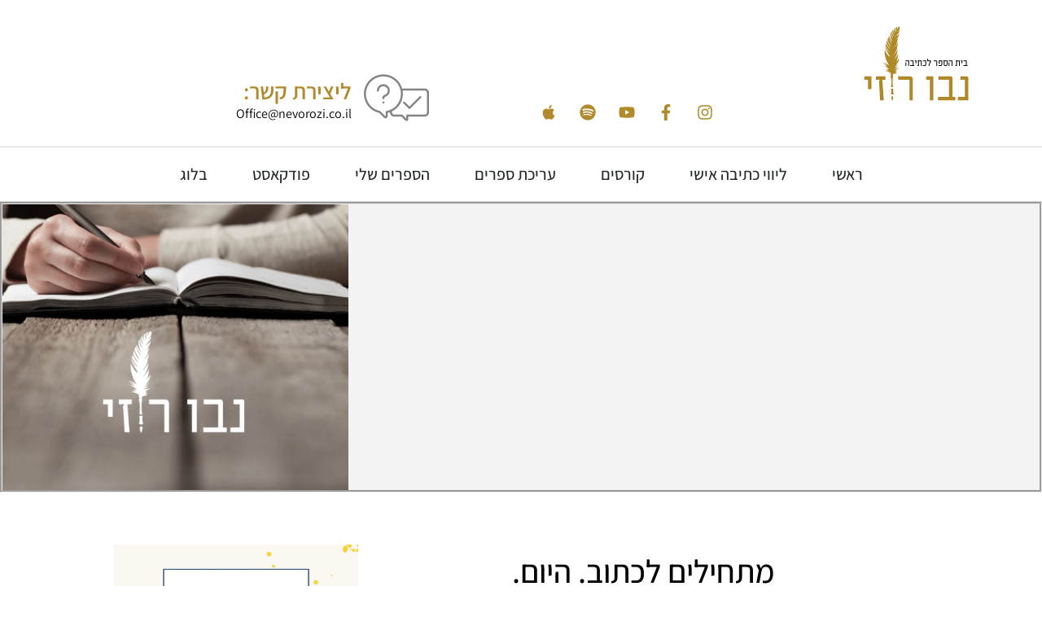

--- FILE ---
content_type: text/html; charset=UTF-8
request_url: https://www.nevorozi.co.il/%D7%98%D7%A2%D7%95%D7%99%D7%95%D7%AA-%D7%9B%D7%AA%D7%99%D7%91%D7%94-%D7%9B%D7%95%D7%AA%D7%91/
body_size: 37832
content:
<!doctype html><html dir="rtl" lang="he-IL"><head><script data-no-optimize="1">var litespeed_docref=sessionStorage.getItem("litespeed_docref");litespeed_docref&&(Object.defineProperty(document,"referrer",{get:function(){return litespeed_docref}}),sessionStorage.removeItem("litespeed_docref"));</script> <meta charset="UTF-8"><meta name="viewport" content="width=device-width, initial-scale=1"><link rel="profile" href="https://gmpg.org/xfn/11"><meta name='robots' content='index, follow, max-image-preview:large, max-snippet:-1, max-video-preview:-1' /><title>הטעויות הכי גדולות שעשיתי בתור כותב</title><meta name="description" content="מהן הטעויות הכי גדולות שעשיתי בתור כותב בדרך לכתיבת הספר הראשון שלי? בפרק זה עסקתי במרדף שלנו ככותבים אחר תבניות וחוקים וגם במסע הכתיבה הבודד" /><link rel="canonical" href="https://www.nevorozi.co.il/טעויות-כתיבה-כותב/" /><meta property="og:locale" content="he_IL" /><meta property="og:type" content="article" /><meta property="og:title" content="הטעויות הכי גדולות שעשיתי בתור כותב" /><meta property="og:description" content="מהן הטעויות הכי גדולות שעשיתי בתור כותב בדרך לכתיבת הספר הראשון שלי? בפרק זה עסקתי במרדף שלנו ככותבים אחר תבניות וחוקים וגם במסע הכתיבה הבודד" /><meta property="og:url" content="https://www.nevorozi.co.il/טעויות-כתיבה-כותב/" /><meta property="og:site_name" content="נבו רוזי" /><meta property="article:published_time" content="2023-04-15T16:52:32+00:00" /><meta property="article:modified_time" content="2023-04-15T16:56:55+00:00" /><meta property="og:image" content="https://www.nevorozi.co.il/wp-content/uploads/2021/01/עיצוב-לאתר-1.png" /><meta property="og:image:width" content="1080" /><meta property="og:image:height" content="1080" /><meta property="og:image:type" content="image/png" /><meta name="author" content="nevo" /><meta name="twitter:card" content="summary_large_image" /><meta name="twitter:label1" content="נכתב על יד" /><meta name="twitter:data1" content="nevo" /> <script type="application/ld+json" class="yoast-schema-graph">{"@context":"https://schema.org","@graph":[{"@type":"Article","@id":"https://www.nevorozi.co.il/%d7%98%d7%a2%d7%95%d7%99%d7%95%d7%aa-%d7%9b%d7%aa%d7%99%d7%91%d7%94-%d7%9b%d7%95%d7%aa%d7%91/#article","isPartOf":{"@id":"https://www.nevorozi.co.il/%d7%98%d7%a2%d7%95%d7%99%d7%95%d7%aa-%d7%9b%d7%aa%d7%99%d7%91%d7%94-%d7%9b%d7%95%d7%aa%d7%91/"},"author":{"name":"nevo","@id":"https://www.nevorozi.co.il/#/schema/person/c0355b9a793c0faaa0ab55fd31bd3635"},"headline":"פרק 17 | הטעויות הכי גדולות שעשיתי בתור כותב","datePublished":"2023-04-15T16:52:32+00:00","dateModified":"2023-04-15T16:56:55+00:00","mainEntityOfPage":{"@id":"https://www.nevorozi.co.il/%d7%98%d7%a2%d7%95%d7%99%d7%95%d7%aa-%d7%9b%d7%aa%d7%99%d7%91%d7%94-%d7%9b%d7%95%d7%aa%d7%91/"},"wordCount":24,"publisher":{"@id":"https://www.nevorozi.co.il/#organization"},"image":{"@id":"https://www.nevorozi.co.il/%d7%98%d7%a2%d7%95%d7%99%d7%95%d7%aa-%d7%9b%d7%aa%d7%99%d7%91%d7%94-%d7%9b%d7%95%d7%aa%d7%91/#primaryimage"},"thumbnailUrl":"https://www.nevorozi.co.il/wp-content/uploads/2021/01/עיצוב-לאתר-1.png","articleSection":["פודקאסט"],"inLanguage":"he-IL"},{"@type":"WebPage","@id":"https://www.nevorozi.co.il/%d7%98%d7%a2%d7%95%d7%99%d7%95%d7%aa-%d7%9b%d7%aa%d7%99%d7%91%d7%94-%d7%9b%d7%95%d7%aa%d7%91/","url":"https://www.nevorozi.co.il/%d7%98%d7%a2%d7%95%d7%99%d7%95%d7%aa-%d7%9b%d7%aa%d7%99%d7%91%d7%94-%d7%9b%d7%95%d7%aa%d7%91/","name":"הטעויות הכי גדולות שעשיתי בתור כותב","isPartOf":{"@id":"https://www.nevorozi.co.il/#website"},"primaryImageOfPage":{"@id":"https://www.nevorozi.co.il/%d7%98%d7%a2%d7%95%d7%99%d7%95%d7%aa-%d7%9b%d7%aa%d7%99%d7%91%d7%94-%d7%9b%d7%95%d7%aa%d7%91/#primaryimage"},"image":{"@id":"https://www.nevorozi.co.il/%d7%98%d7%a2%d7%95%d7%99%d7%95%d7%aa-%d7%9b%d7%aa%d7%99%d7%91%d7%94-%d7%9b%d7%95%d7%aa%d7%91/#primaryimage"},"thumbnailUrl":"https://www.nevorozi.co.il/wp-content/uploads/2021/01/עיצוב-לאתר-1.png","datePublished":"2023-04-15T16:52:32+00:00","dateModified":"2023-04-15T16:56:55+00:00","description":"מהן הטעויות הכי גדולות שעשיתי בתור כותב בדרך לכתיבת הספר הראשון שלי? בפרק זה עסקתי במרדף שלנו ככותבים אחר תבניות וחוקים וגם במסע הכתיבה הבודד","breadcrumb":{"@id":"https://www.nevorozi.co.il/%d7%98%d7%a2%d7%95%d7%99%d7%95%d7%aa-%d7%9b%d7%aa%d7%99%d7%91%d7%94-%d7%9b%d7%95%d7%aa%d7%91/#breadcrumb"},"inLanguage":"he-IL","potentialAction":[{"@type":"ReadAction","target":["https://www.nevorozi.co.il/%d7%98%d7%a2%d7%95%d7%99%d7%95%d7%aa-%d7%9b%d7%aa%d7%99%d7%91%d7%94-%d7%9b%d7%95%d7%aa%d7%91/"]}]},{"@type":"ImageObject","inLanguage":"he-IL","@id":"https://www.nevorozi.co.il/%d7%98%d7%a2%d7%95%d7%99%d7%95%d7%aa-%d7%9b%d7%aa%d7%99%d7%91%d7%94-%d7%9b%d7%95%d7%aa%d7%91/#primaryimage","url":"https://www.nevorozi.co.il/wp-content/uploads/2021/01/עיצוב-לאתר-1.png","contentUrl":"https://www.nevorozi.co.il/wp-content/uploads/2021/01/עיצוב-לאתר-1.png","width":1080,"height":1080,"caption":"כתיבת ספרים"},{"@type":"BreadcrumbList","@id":"https://www.nevorozi.co.il/%d7%98%d7%a2%d7%95%d7%99%d7%95%d7%aa-%d7%9b%d7%aa%d7%99%d7%91%d7%94-%d7%9b%d7%95%d7%aa%d7%91/#breadcrumb","itemListElement":[{"@type":"ListItem","position":1,"name":"דף הבית","item":"https://www.nevorozi.co.il/"},{"@type":"ListItem","position":2,"name":"פרק 17 | הטעויות הכי גדולות שעשיתי בתור כותב"}]},{"@type":"WebSite","@id":"https://www.nevorozi.co.il/#website","url":"https://www.nevorozi.co.il/","name":"נבו רוזי","description":"האתר של נבו רוזי - סופר, יוצר ומנחה סדנאות כתיבה","publisher":{"@id":"https://www.nevorozi.co.il/#organization"},"potentialAction":[{"@type":"SearchAction","target":{"@type":"EntryPoint","urlTemplate":"https://www.nevorozi.co.il/?s={search_term_string}"},"query-input":{"@type":"PropertyValueSpecification","valueRequired":true,"valueName":"search_term_string"}}],"inLanguage":"he-IL"},{"@type":"Organization","@id":"https://www.nevorozi.co.il/#organization","name":"נבו רוזי","url":"https://www.nevorozi.co.il/","logo":{"@type":"ImageObject","inLanguage":"he-IL","@id":"https://www.nevorozi.co.il/#/schema/logo/image/","url":"https://www.nevorozi.co.il/wp-content/uploads/2021/01/לוגו-svg-שקוף.svg","contentUrl":"https://www.nevorozi.co.il/wp-content/uploads/2021/01/לוגו-svg-שקוף.svg","width":1500,"height":1500,"caption":"נבו רוזי"},"image":{"@id":"https://www.nevorozi.co.il/#/schema/logo/image/"}},{"@type":"Person","@id":"https://www.nevorozi.co.il/#/schema/person/c0355b9a793c0faaa0ab55fd31bd3635","name":"nevo","image":{"@type":"ImageObject","inLanguage":"he-IL","@id":"https://www.nevorozi.co.il/#/schema/person/image/","url":"https://www.nevorozi.co.il/wp-content/litespeed/avatar/cc4c104f1d281f2099653d6458d57a9c.jpg?ver=1768889069","contentUrl":"https://www.nevorozi.co.il/wp-content/litespeed/avatar/cc4c104f1d281f2099653d6458d57a9c.jpg?ver=1768889069","caption":"nevo"},"url":"https://www.nevorozi.co.il/author/nevo/"}]}</script> <link rel="alternate" type="application/rss+xml" title="נבו רוזי &laquo; פיד‏" href="https://www.nevorozi.co.il/feed/" /><link rel="alternate" type="application/rss+xml" title="נבו רוזי &laquo; פיד תגובות‏" href="https://www.nevorozi.co.il/comments/feed/" /><link rel="alternate" title="oEmbed (JSON)" type="application/json+oembed" href="https://www.nevorozi.co.il/wp-json/oembed/1.0/embed?url=https%3A%2F%2Fwww.nevorozi.co.il%2F%25d7%2598%25d7%25a2%25d7%2595%25d7%2599%25d7%2595%25d7%25aa-%25d7%259b%25d7%25aa%25d7%2599%25d7%2591%25d7%2594-%25d7%259b%25d7%2595%25d7%25aa%25d7%2591%2F" /><link rel="alternate" title="oEmbed (XML)" type="text/xml+oembed" href="https://www.nevorozi.co.il/wp-json/oembed/1.0/embed?url=https%3A%2F%2Fwww.nevorozi.co.il%2F%25d7%2598%25d7%25a2%25d7%2595%25d7%2599%25d7%2595%25d7%25aa-%25d7%259b%25d7%25aa%25d7%2599%25d7%2591%25d7%2594-%25d7%259b%25d7%2595%25d7%25aa%25d7%2591%2F&#038;format=xml" /><style id='wp-img-auto-sizes-contain-inline-css'>img:is([sizes=auto i],[sizes^="auto," i]){contain-intrinsic-size:3000px 1500px}
/*# sourceURL=wp-img-auto-sizes-contain-inline-css */</style><style id="litespeed-ccss">ul{box-sizing:border-box}:root{--wp-block-synced-color:#7a00df;--wp-block-synced-color--rgb:122,0,223;--wp-bound-block-color:var(--wp-block-synced-color);--wp-editor-canvas-background:#ddd;--wp-admin-theme-color:#007cba;--wp-admin-theme-color--rgb:0,124,186;--wp-admin-theme-color-darker-10:#006ba1;--wp-admin-theme-color-darker-10--rgb:0,107,160.5;--wp-admin-theme-color-darker-20:#005a87;--wp-admin-theme-color-darker-20--rgb:0,90,135;--wp-admin-border-width-focus:2px}:root{--wp--preset--font-size--normal:16px;--wp--preset--font-size--huge:42px}.screen-reader-text{border:0;clip-path:inset(50%);height:1px;margin:-1px;overflow:hidden;padding:0;position:absolute;width:1px;word-wrap:normal!important}html :where(img[class*=wp-image-]){height:auto;max-width:100%}:root{--wp--preset--aspect-ratio--square:1;--wp--preset--aspect-ratio--4-3:4/3;--wp--preset--aspect-ratio--3-4:3/4;--wp--preset--aspect-ratio--3-2:3/2;--wp--preset--aspect-ratio--2-3:2/3;--wp--preset--aspect-ratio--16-9:16/9;--wp--preset--aspect-ratio--9-16:9/16;--wp--preset--color--black:#000000;--wp--preset--color--cyan-bluish-gray:#abb8c3;--wp--preset--color--white:#ffffff;--wp--preset--color--pale-pink:#f78da7;--wp--preset--color--vivid-red:#cf2e2e;--wp--preset--color--luminous-vivid-orange:#ff6900;--wp--preset--color--luminous-vivid-amber:#fcb900;--wp--preset--color--light-green-cyan:#7bdcb5;--wp--preset--color--vivid-green-cyan:#00d084;--wp--preset--color--pale-cyan-blue:#8ed1fc;--wp--preset--color--vivid-cyan-blue:#0693e3;--wp--preset--color--vivid-purple:#9b51e0;--wp--preset--gradient--vivid-cyan-blue-to-vivid-purple:linear-gradient(135deg,rgb(6,147,227) 0%,rgb(155,81,224) 100%);--wp--preset--gradient--light-green-cyan-to-vivid-green-cyan:linear-gradient(135deg,rgb(122,220,180) 0%,rgb(0,208,130) 100%);--wp--preset--gradient--luminous-vivid-amber-to-luminous-vivid-orange:linear-gradient(135deg,rgb(252,185,0) 0%,rgb(255,105,0) 100%);--wp--preset--gradient--luminous-vivid-orange-to-vivid-red:linear-gradient(135deg,rgb(255,105,0) 0%,rgb(207,46,46) 100%);--wp--preset--gradient--very-light-gray-to-cyan-bluish-gray:linear-gradient(135deg,rgb(238,238,238) 0%,rgb(169,184,195) 100%);--wp--preset--gradient--cool-to-warm-spectrum:linear-gradient(135deg,rgb(74,234,220) 0%,rgb(151,120,209) 20%,rgb(207,42,186) 40%,rgb(238,44,130) 60%,rgb(251,105,98) 80%,rgb(254,248,76) 100%);--wp--preset--gradient--blush-light-purple:linear-gradient(135deg,rgb(255,206,236) 0%,rgb(152,150,240) 100%);--wp--preset--gradient--blush-bordeaux:linear-gradient(135deg,rgb(254,205,165) 0%,rgb(254,45,45) 50%,rgb(107,0,62) 100%);--wp--preset--gradient--luminous-dusk:linear-gradient(135deg,rgb(255,203,112) 0%,rgb(199,81,192) 50%,rgb(65,88,208) 100%);--wp--preset--gradient--pale-ocean:linear-gradient(135deg,rgb(255,245,203) 0%,rgb(182,227,212) 50%,rgb(51,167,181) 100%);--wp--preset--gradient--electric-grass:linear-gradient(135deg,rgb(202,248,128) 0%,rgb(113,206,126) 100%);--wp--preset--gradient--midnight:linear-gradient(135deg,rgb(2,3,129) 0%,rgb(40,116,252) 100%);--wp--preset--font-size--small:13px;--wp--preset--font-size--medium:20px;--wp--preset--font-size--large:36px;--wp--preset--font-size--x-large:42px;--wp--preset--spacing--20:0.44rem;--wp--preset--spacing--30:0.67rem;--wp--preset--spacing--40:1rem;--wp--preset--spacing--50:1.5rem;--wp--preset--spacing--60:2.25rem;--wp--preset--spacing--70:3.38rem;--wp--preset--spacing--80:5.06rem;--wp--preset--shadow--natural:6px 6px 9px rgba(0, 0, 0, 0.2);--wp--preset--shadow--deep:12px 12px 50px rgba(0, 0, 0, 0.4);--wp--preset--shadow--sharp:6px 6px 0px rgba(0, 0, 0, 0.2);--wp--preset--shadow--outlined:6px 6px 0px -3px rgb(255, 255, 255), 6px 6px rgb(0, 0, 0);--wp--preset--shadow--crisp:6px 6px 0px rgb(0, 0, 0)}:root{--wp--style--global--content-size:800px;--wp--style--global--wide-size:1200px}:where(body){margin:0}:root{--wp--style--block-gap:24px}body{padding-top:0;padding-right:0;padding-bottom:0;padding-left:0}a:where(:not(.wp-element-button)){text-decoration:underline}.screen-reader-text{clip:rect(1px,1px,1px,1px);height:1px;overflow:hidden;position:absolute!important;width:1px;word-wrap:normal!important}html{line-height:1.15;-webkit-text-size-adjust:100%}*,:after,:before{box-sizing:border-box}body{margin:0;font-family:-apple-system,BlinkMacSystemFont,Segoe UI,Roboto,Helvetica Neue,Arial,Noto Sans,sans-serif,Apple Color Emoji,Segoe UI Emoji,Segoe UI Symbol,Noto Color Emoji;font-size:1rem;font-weight:400;line-height:1.5;color:#333;background-color:#fff;-webkit-font-smoothing:antialiased;-moz-osx-font-smoothing:grayscale}h1,h2,h3,h4{margin-block-start:.5rem;margin-block-end:1rem;font-family:inherit;font-weight:500;line-height:1.2;color:inherit}h1{font-size:2.5rem}h2{font-size:2rem}h3{font-size:1.75rem}h4{font-size:1.5rem}p{margin-block-start:0;margin-block-end:.9rem}a{background-color:#fff0;text-decoration:none;color:#c36}b,strong{font-weight:bolder}img{border-style:none;height:auto;max-width:100%}label{display:inline-block;line-height:1;vertical-align:middle}button,input{font-family:inherit;font-size:1rem;line-height:1.5;margin:0}input[type=email],input[type=tel],input[type=text]{width:100%;border:1px solid #666;border-radius:3px;padding:.5rem 1rem}button,input{overflow:visible}button{text-transform:none}[type=submit],button{width:auto;-webkit-appearance:button}[type=submit],button{display:inline-block;font-weight:400;color:#c36;text-align:center;white-space:nowrap;background-color:#fff0;border:1px solid #c36;padding:.5rem 1rem;font-size:1rem;border-radius:3px}::-webkit-file-upload-button{-webkit-appearance:button;font:inherit}li,ul{margin-block-start:0;margin-block-end:0;border:0;outline:0;font-size:100%;vertical-align:baseline;background:#fff0}.elementor-screen-only,.screen-reader-text{height:1px;margin:-1px;overflow:hidden;padding:0;position:absolute;top:-10000em;width:1px;clip:rect(0,0,0,0);border:0}.elementor *,.elementor :after,.elementor :before{box-sizing:border-box}.elementor a{box-shadow:none;text-decoration:none}.elementor img{border:none;border-radius:0;box-shadow:none;height:auto;max-width:100%}.elementor-widget-wrap>.elementor-element.elementor-absolute{position:absolute}.elementor-widget-wrap .elementor-element.elementor-widget__width-auto{max-width:100%}@media (max-width:767px){.elementor-widget-wrap .elementor-element.elementor-widget-mobile__width-initial{max-width:100%}}.elementor-element{--flex-direction:initial;--flex-wrap:initial;--justify-content:initial;--align-items:initial;--align-content:initial;--gap:initial;--flex-basis:initial;--flex-grow:initial;--flex-shrink:initial;--order:initial;--align-self:initial;align-self:var(--align-self);flex-basis:var(--flex-basis);flex-grow:var(--flex-grow);flex-shrink:var(--flex-shrink);order:var(--order)}.elementor-element.elementor-absolute{z-index:1}.elementor-element:where(.e-con-full,.elementor-widget){align-content:var(--align-content);align-items:var(--align-items);flex-direction:var(--flex-direction);flex-wrap:var(--flex-wrap);gap:var(--row-gap) var(--column-gap);justify-content:var(--justify-content)}.elementor-invisible{visibility:hidden}@media (max-width:767px){.elementor-mobile-align-center{text-align:center}.elementor-mobile-align-center .elementor-button{width:auto}}:root{--page-title-display:block}.elementor-section{position:relative}.elementor-section .elementor-container{display:flex;margin-left:auto;margin-right:auto;position:relative}@media (max-width:1024px){.elementor-section .elementor-container{flex-wrap:wrap}}.elementor-section.elementor-section-boxed>.elementor-container{max-width:1140px}.elementor-widget-wrap{align-content:flex-start;flex-wrap:wrap;position:relative;width:100%}.elementor:not(.elementor-bc-flex-widget) .elementor-widget-wrap{display:flex}.elementor-widget-wrap>.elementor-element{width:100%}.elementor-widget{position:relative}.elementor-widget:not(:last-child){margin-bottom:var(--kit-widget-spacing,20px)}.elementor-column{display:flex;min-height:1px;position:relative}.elementor-column-gap-default>.elementor-column>.elementor-element-populated{padding:10px}@media (min-width:768px){.elementor-column.elementor-col-33{width:33.333%}.elementor-column.elementor-col-50{width:50%}.elementor-column.elementor-col-66{width:66.666%}.elementor-column.elementor-col-75{width:75%}.elementor-column.elementor-col-100{width:100%}}@media (min-width:768px) and (max-width:1024px){.elementor-reverse-tablet>.elementor-container>:first-child{order:10}.elementor-reverse-tablet>.elementor-container>:nth-child(2){order:9}}@media (min-width:-1) and (max-width:1024px){.elementor-reverse-tablet>.elementor-container>:first-child{order:10}.elementor-reverse-tablet>.elementor-container>:nth-child(2){order:9}}@media (min-width:768px) and (max-width:-1){.elementor-reverse-tablet>.elementor-container>:first-child,.elementor-reverse-tablet>.elementor-container>:nth-child(2){order:0}}@media (max-width:767px){.elementor-reverse-mobile>.elementor-container>:first-child{order:10}.elementor-reverse-mobile>.elementor-container>:nth-child(2){order:9}.elementor-column{width:100%}}.elementor-grid{display:grid;grid-column-gap:var(--grid-column-gap);grid-row-gap:var(--grid-row-gap)}.elementor-grid .elementor-grid-item{min-width:0}.elementor-grid-0 .elementor-grid{display:inline-block;margin-bottom:calc(-1*var(--grid-row-gap));width:100%;word-spacing:var(--grid-column-gap)}.elementor-grid-0 .elementor-grid .elementor-grid-item{display:inline-block;margin-bottom:var(--grid-row-gap);word-break:break-word}@media (prefers-reduced-motion:no-preference){html{scroll-behavior:smooth}}.elementor-form-fields-wrapper{display:flex;flex-wrap:wrap}.elementor-field-group{align-items:center;flex-wrap:wrap}.elementor-field-group.elementor-field-type-submit{align-items:flex-end}.elementor-field-group .elementor-field-textual{background-color:#fff0;border:1px solid #69727d;color:#1f2124;flex-grow:1;max-width:100%;vertical-align:middle;width:100%}.elementor-field-group .elementor-field-textual::-moz-placeholder{color:inherit;font-family:inherit;opacity:.6}.elementor-field-textual{border-radius:3px;font-size:15px;line-height:1.4;min-height:40px;padding:5px 14px}.elementor-button-align-center .e-form__buttons,.elementor-button-align-center .elementor-field-type-submit{justify-content:center}.elementor-button-align-center .elementor-field-type-submit:not(.e-form__buttons__wrapper) .elementor-button{flex-basis:auto}.elementor-form .elementor-button{border:none;padding-block-end:0;padding-block-start:0}.elementor-form .elementor-button-content-wrapper,.elementor-form .elementor-button>span{display:flex;flex-direction:row;gap:5px;justify-content:center}.elementor-form .elementor-button.elementor-size-sm{min-height:40px}.elementor-heading-title{line-height:1;margin:0;padding:0}.elementor-button{background-color:#69727d;border-radius:3px;color:#fff;display:inline-block;font-size:15px;line-height:1;padding:12px 24px;fill:#fff;text-align:center}.elementor-button:visited{color:#fff}.elementor-button-content-wrapper{display:flex;flex-direction:row;gap:5px;justify-content:center}.elementor-button-text{display:inline-block}.elementor-button span{text-decoration:inherit}.elementor-view-stacked .elementor-icon{background-color:#69727d;color:#fff;padding:.5em;fill:#fff}.elementor-icon{color:#69727d;display:inline-block;font-size:50px;line-height:1;text-align:center}.elementor-icon svg{display:block;height:1em;position:relative;width:1em}.elementor-icon svg:before{left:50%;position:absolute;transform:translateX(-50%)}.elementor-shape-square .elementor-icon{border-radius:0}.elementor-shape-rounded .elementor-icon{border-radius:10%}@media (max-width:767px){.elementor .elementor-hidden-mobile,.elementor .elementor-hidden-phone{display:none}}@media (min-width:768px) and (max-width:1024px){.elementor .elementor-hidden-tablet{display:none}}@media (min-width:1025px) and (max-width:99999px){.elementor .elementor-hidden-desktop{display:none}}.elementor-73 .elementor-element.elementor-element-218f4736:not(.elementor-motion-effects-element-type-background)>.elementor-widget-wrap{background-image:url(https://www.nevorozi.co.il/wp-content/uploads/2024/04/woman-7520626_1280.webp)}.elementor-widget-image{text-align:center}.elementor-widget-image a{display:inline-block}.elementor-widget-image a img[src$=".svg"]{width:48px}.elementor-widget-image img{display:inline-block;vertical-align:middle}.elementor-widget-social-icons.elementor-grid-0:not(:has(.elementor-widget-container)){font-size:0;line-height:1}.elementor-widget-social-icons .elementor-grid{grid-column-gap:var(--grid-column-gap,5px);grid-row-gap:var(--grid-row-gap,5px);grid-template-columns:var(--grid-template-columns);justify-content:var(--justify-content,center);justify-items:var(--justify-content,center)}.elementor-icon.elementor-social-icon{font-size:var(--icon-size,25px);height:calc(var(--icon-size, 25px) + 2*var(--icon-padding, .5em));line-height:var(--icon-size,25px);width:calc(var(--icon-size, 25px) + 2*var(--icon-padding, .5em))}.elementor-social-icon{--e-social-icon-icon-color:#fff;align-items:center;background-color:#69727d;display:inline-flex;justify-content:center;text-align:center}.elementor-social-icon svg{fill:var(--e-social-icon-icon-color)}.elementor-social-icon:last-child{margin:0}.elementor-social-icon-apple{background-color:#999}.elementor-social-icon-facebook-f{background-color:#3b5998}.elementor-social-icon-instagram{background-color:#262626}.elementor-social-icon-spotify{background-color:#2ebd59}.elementor-social-icon-youtube{background-color:#cd201f}.elementor-widget-icon-box .elementor-icon-box-wrapper{display:block;text-align:center}.elementor-widget-icon-box .elementor-icon-box-icon{margin-bottom:var(--icon-box-icon-margin,15px);margin-left:auto;margin-right:auto}@media (min-width:768px){.elementor-widget-icon-box.elementor-vertical-align-middle .elementor-icon-box-wrapper{align-items:center}}.elementor-widget-icon-box.elementor-position-right .elementor-icon-box-wrapper{display:flex}.elementor-widget-icon-box.elementor-position-right .elementor-icon-box-icon{display:inline-flex;flex:0 0 auto}.elementor-widget-icon-box.elementor-position-right .elementor-icon-box-wrapper{flex-direction:row;text-align:end}.elementor-widget-icon-box.elementor-position-right .elementor-icon-box-icon{margin-bottom:unset;margin-left:var(--icon-box-icon-margin,15px);margin-right:0}@media (max-width:767px){.elementor-widget-icon-box.elementor-mobile-position-top .elementor-icon-box-wrapper{display:block;flex-direction:unset;text-align:center}.elementor-widget-icon-box.elementor-mobile-position-top .elementor-icon-box-icon{margin-bottom:var(--icon-box-icon-margin,15px);margin-left:auto;margin-right:auto}.elementor-widget-icon-box.elementor-position-right .elementor-icon-box-icon{display:block;flex:unset}}.elementor-widget-icon-box .elementor-icon-box-title a{color:inherit}.elementor-widget-icon-box .elementor-icon-box-content{flex-grow:1}.elementor-widget-icon-box .elementor-icon-box-description{margin:0}.elementor-item:after,.elementor-item:before{display:block;position:absolute}.elementor-item:not(:hover):not(:focus):not(.elementor-item-active):not(.highlighted):after,.elementor-item:not(:hover):not(:focus):not(.elementor-item-active):not(.highlighted):before{opacity:0}.e--pointer-background .elementor-item:after,.e--pointer-background .elementor-item:before{content:""}.e--pointer-background .elementor-item:before{background:#3f444b;bottom:0;left:0;right:0;top:0;z-index:-1}.e--pointer-background.e--animation-sweep-left .elementor-item:not(:hover):not(:focus):not(.elementor-item-active):not(.highlighted):before{left:100%}.elementor-nav-menu--main .elementor-nav-menu a{padding:13px 20px}.elementor-nav-menu--main .elementor-nav-menu ul{border-style:solid;border-width:0;padding:0;position:absolute;width:12em}.elementor-nav-menu--layout-horizontal{display:flex}.elementor-nav-menu--layout-horizontal .elementor-nav-menu{display:flex;flex-wrap:wrap}.elementor-nav-menu--layout-horizontal .elementor-nav-menu a{flex-grow:1;white-space:nowrap}.elementor-nav-menu--layout-horizontal .elementor-nav-menu>li{display:flex}.elementor-nav-menu--layout-horizontal .elementor-nav-menu>li ul{top:100%!important}.elementor-nav-menu--layout-horizontal .elementor-nav-menu>li:not(:first-child)>a{margin-inline-start:var(--e-nav-menu-horizontal-menu-item-margin)}.elementor-nav-menu--layout-horizontal .elementor-nav-menu>li:not(:first-child)>ul{right:var(--e-nav-menu-horizontal-menu-item-margin)!important}.elementor-nav-menu--layout-horizontal .elementor-nav-menu>li:not(:last-child)>a{margin-inline-end:var(--e-nav-menu-horizontal-menu-item-margin)}.elementor-nav-menu--layout-horizontal .elementor-nav-menu>li:not(:last-child):after{align-self:center;border-color:var(--e-nav-menu-divider-color,#000);border-left-style:var(--e-nav-menu-divider-style,solid);border-left-width:var(--e-nav-menu-divider-width,2px);content:var(--e-nav-menu-divider-content,none);height:var(--e-nav-menu-divider-height,35%)}.elementor-nav-menu__align-center .elementor-nav-menu{justify-content:center;margin-inline-end:auto;margin-inline-start:auto}.elementor-nav-menu{position:relative;z-index:2}.elementor-nav-menu:after{clear:both;content:" ";display:block;font:0/0 serif;height:0;overflow:hidden;visibility:hidden}.elementor-nav-menu,.elementor-nav-menu li,.elementor-nav-menu ul{display:block;line-height:normal;list-style:none;margin:0;padding:0}.elementor-nav-menu ul{display:none}.elementor-nav-menu a,.elementor-nav-menu li{position:relative}.elementor-nav-menu li{border-width:0}.elementor-nav-menu a{align-items:center;display:flex}.elementor-nav-menu a{line-height:20px;padding:10px 20px}.elementor-menu-toggle{align-items:center;background-color:rgb(0 0 0/.05);border:0 solid;border-radius:3px;color:#33373d;display:flex;font-size:var(--nav-menu-icon-size,22px);justify-content:center;padding:.25em}.elementor-menu-toggle:not(.elementor-active) .elementor-menu-toggle__icon--close{display:none}.elementor-menu-toggle .e-font-icon-svg{fill:#33373d;height:1em;width:1em}.elementor-menu-toggle svg{height:auto;width:1em;fill:var(--nav-menu-icon-color,currentColor)}.elementor-nav-menu--dropdown{background-color:#fff;font-size:13px}.elementor-nav-menu--dropdown.elementor-nav-menu__container{margin-top:10px;overflow-x:hidden;overflow-y:auto;transform-origin:top}.elementor-nav-menu--dropdown.elementor-nav-menu__container .elementor-sub-item{font-size:.85em}.elementor-nav-menu--dropdown a{color:#33373d}ul.elementor-nav-menu--dropdown a{border-inline-start:8px solid #fff0;text-shadow:none}.elementor-nav-menu__text-align-center .elementor-nav-menu--dropdown .elementor-nav-menu a{justify-content:center}.elementor-nav-menu--toggle{--menu-height:100vh}.elementor-nav-menu--toggle .elementor-menu-toggle:not(.elementor-active)+.elementor-nav-menu__container{max-height:0;overflow:hidden;transform:scaleY(0)}.elementor-nav-menu--stretch .elementor-nav-menu__container.elementor-nav-menu--dropdown{position:absolute;z-index:9997}@media (max-width:1024px){.elementor-nav-menu--dropdown-tablet .elementor-nav-menu--main{display:none}}@media (min-width:1025px){.elementor-nav-menu--dropdown-tablet .elementor-menu-toggle,.elementor-nav-menu--dropdown-tablet .elementor-nav-menu--dropdown{display:none}.elementor-nav-menu--dropdown-tablet nav.elementor-nav-menu--dropdown.elementor-nav-menu__container{overflow-y:hidden}}.elementor-widget-heading .elementor-heading-title.elementor-size-small{font-size:15px}.e-form__buttons{flex-wrap:wrap}.e-form__buttons{display:flex}.elementor-field-type-hidden{display:none}.elementor-field-type-tel input{direction:inherit}.elementor-form .elementor-button .elementor-button-content-wrapper{align-items:center}.elementor-form .elementor-button .elementor-button-text{white-space:normal}.elementor-form .elementor-button .elementor-button-content-wrapper{gap:5px}.elementor-form .elementor-button .elementor-button-text{flex-grow:unset;order:unset}.elementor-column .elementor-spacer-inner{height:var(--spacer-size)}.elementor-kit-4{--e-global-color-primary:#000000;--e-global-color-secondary:#000000;--e-global-color-text:#000000;--e-global-color-accent:#000000;--e-global-color-3ab1168:#B08A2B;--e-global-color-8b86701:#262a2b;--e-global-typography-primary-font-family:"Assistant";--e-global-typography-primary-font-weight:600;--e-global-typography-secondary-font-family:"Assistant";--e-global-typography-secondary-font-weight:400;--e-global-typography-text-font-family:"Assistant";--e-global-typography-text-font-weight:400;--e-global-typography-accent-font-family:"Roboto";--e-global-typography-accent-font-weight:500}.elementor-kit-4 a{color:var(--e-global-color-3ab1168)}.elementor-section.elementor-section-boxed>.elementor-container{max-width:1140px}.elementor-widget:not(:last-child){--kit-widget-spacing:20px}.elementor-element{--widgets-spacing:20px 20px;--widgets-spacing-row:20px;--widgets-spacing-column:20px}@media (max-width:1024px){.elementor-section.elementor-section-boxed>.elementor-container{max-width:1024px}}@media (max-width:767px){.elementor-section.elementor-section-boxed>.elementor-container{max-width:767px}}::placeholder{opacity:1!important}.elementor-35 .elementor-element.elementor-element-337733af>.elementor-container>.elementor-column>.elementor-widget-wrap{align-content:flex-end;align-items:flex-end}.elementor-35 .elementor-element.elementor-element-337733af:not(.elementor-motion-effects-element-type-background){background-color:#FFF}.elementor-35 .elementor-element.elementor-element-337733af{border-style:solid;border-width:0 0 1px 0;border-color:#d8d8d8;padding:4px 0 10px 0}.elementor-35 .elementor-element.elementor-element-17757740{text-align:right}.elementor-35 .elementor-element.elementor-element-17757740 img{width:80%}.elementor-35 .elementor-element.elementor-element-6111dfb>.elementor-container>.elementor-column>.elementor-widget-wrap{align-content:flex-end;align-items:flex-end}.elementor-35 .elementor-element.elementor-element-c5fafd3{--grid-template-columns:repeat(0, auto);text-align:center;--icon-size:20px;--grid-column-gap:0px;--grid-row-gap:0px}.elementor-35 .elementor-element.elementor-element-c5fafd3 .elementor-social-icon{background-color:#fff0;--icon-padding:0.6em}.elementor-35 .elementor-element.elementor-element-c5fafd3 .elementor-social-icon svg{fill:var(--e-global-color-3ab1168)}.elementor-widget-icon-box.elementor-view-default .elementor-icon{fill:var(--e-global-color-primary);color:var(--e-global-color-primary);border-color:var(--e-global-color-primary)}.elementor-widget-icon-box .elementor-icon-box-title,.elementor-widget-icon-box .elementor-icon-box-title a{font-family:var(--e-global-typography-primary-font-family),Sans-serif;font-weight:var(--e-global-typography-primary-font-weight)}.elementor-widget-icon-box .elementor-icon-box-title{color:var(--e-global-color-primary)}.elementor-widget-icon-box .elementor-icon-box-description{font-family:var(--e-global-typography-text-font-family),Sans-serif;font-weight:var(--e-global-typography-text-font-weight);color:var(--e-global-color-text)}.elementor-35 .elementor-element.elementor-element-95dce7b .elementor-icon-box-wrapper{text-align:right}.elementor-35 .elementor-element.elementor-element-95dce7b{--icon-box-icon-margin:15px}.elementor-35 .elementor-element.elementor-element-95dce7b .elementor-icon-box-title{margin-bottom:0;color:var(--e-global-color-3ab1168)}.elementor-35 .elementor-element.elementor-element-95dce7b.elementor-view-default .elementor-icon{fill:#848484;color:#848484;border-color:#848484}.elementor-35 .elementor-element.elementor-element-95dce7b .elementor-icon{font-size:80px}.elementor-35 .elementor-element.elementor-element-4e66fbb>.elementor-container>.elementor-column>.elementor-widget-wrap{align-content:flex-end;align-items:flex-end}.elementor-35 .elementor-element.elementor-element-4e66fbb:not(.elementor-motion-effects-element-type-background){background-color:#FFF}.elementor-35 .elementor-element.elementor-element-4e66fbb{border-style:solid;border-width:0 0 1px 0;border-color:#d8d8d8;padding:10px 0 10px 0}.elementor-widget-nav-menu .elementor-nav-menu .elementor-item{font-family:var(--e-global-typography-primary-font-family),Sans-serif;font-weight:var(--e-global-typography-primary-font-weight)}.elementor-widget-nav-menu .elementor-nav-menu--main .elementor-item{color:var(--e-global-color-text);fill:var(--e-global-color-text)}.elementor-widget-nav-menu .elementor-nav-menu--main:not(.e--pointer-framed) .elementor-item:before,.elementor-widget-nav-menu .elementor-nav-menu--main:not(.e--pointer-framed) .elementor-item:after{background-color:var(--e-global-color-accent)}.elementor-widget-nav-menu{--e-nav-menu-divider-color:var( --e-global-color-text )}.elementor-widget-nav-menu .elementor-nav-menu--dropdown .elementor-item,.elementor-widget-nav-menu .elementor-nav-menu--dropdown .elementor-sub-item{font-family:var(--e-global-typography-accent-font-family),Sans-serif;font-weight:var(--e-global-typography-accent-font-weight)}.elementor-35 .elementor-element.elementor-element-debae82 .elementor-menu-toggle{margin-right:auto;background-color:#fff0}.elementor-35 .elementor-element.elementor-element-debae82 .elementor-nav-menu .elementor-item{font-size:20px;font-weight:500}.elementor-35 .elementor-element.elementor-element-debae82 .elementor-nav-menu--main .elementor-item{color:#262a2b;fill:#262a2b}.elementor-35 .elementor-element.elementor-element-debae82 .elementor-nav-menu--main:not(.e--pointer-framed) .elementor-item:before,.elementor-35 .elementor-element.elementor-element-debae82 .elementor-nav-menu--main:not(.e--pointer-framed) .elementor-item:after{background-color:var(--e-global-color-3ab1168)}.elementor-35 .elementor-element.elementor-element-debae82{--e-nav-menu-horizontal-menu-item-margin:calc( 15px / 2 )}.elementor-35 .elementor-element.elementor-element-debae82 .elementor-item:before{border-radius:100px}.elementor-35 .elementor-element.elementor-element-debae82 .elementor-nav-menu--dropdown{background-color:#f9f9f9}.elementor-35 .elementor-element.elementor-element-debae82 .elementor-nav-menu--dropdown .elementor-item,.elementor-35 .elementor-element.elementor-element-debae82 .elementor-nav-menu--dropdown .elementor-sub-item{font-family:"Assistant",Sans-serif;font-size:20px;font-weight:500}.elementor-35 .elementor-element.elementor-element-debae82 .elementor-nav-menu--main .elementor-nav-menu--dropdown,.elementor-35 .elementor-element.elementor-element-debae82 .elementor-nav-menu__container.elementor-nav-menu--dropdown{box-shadow:0 10px 10px 0 rgb(0 0 0/.07)}.elementor-35 .elementor-element.elementor-element-debae82 .elementor-nav-menu--dropdown li:not(:last-child){border-style:solid;border-color:#DEDEDE;border-bottom-width:1px}.elementor-35 .elementor-element.elementor-element-debae82 .elementor-nav-menu--main>.elementor-nav-menu>li>.elementor-nav-menu--dropdown,.elementor-35 .elementor-element.elementor-element-debae82 .elementor-nav-menu__container.elementor-nav-menu--dropdown{margin-top:15px!important}.elementor-35 .elementor-element.elementor-element-debae82 div.elementor-menu-toggle{color:var(--e-global-color-3ab1168)}.elementor-35 .elementor-element.elementor-element-debae82 div.elementor-menu-toggle svg{fill:var(--e-global-color-3ab1168)}.elementor-35 .elementor-element.elementor-element-d87044f>.elementor-container>.elementor-column>.elementor-widget-wrap{align-content:center;align-items:center}.elementor-35 .elementor-element.elementor-element-d87044f:not(.elementor-motion-effects-element-type-background){background-color:#FFF}.elementor-35 .elementor-element.elementor-element-d87044f{box-shadow:0 5px 10px 0 rgb(0 0 0/.31)}.elementor-35 .elementor-element.elementor-element-ea046d1{text-align:right}.elementor-35 .elementor-element.elementor-element-ea046d1 img{width:100%;opacity:100}.elementor-35 .elementor-element.elementor-element-b859d4e .elementor-menu-toggle{margin-right:auto;background-color:#fff0;border-width:1px;border-radius:100px}.elementor-35 .elementor-element.elementor-element-b859d4e .elementor-nav-menu--dropdown{background-color:#f9f9f9}.elementor-35 .elementor-element.elementor-element-b859d4e .elementor-nav-menu--dropdown .elementor-item,.elementor-35 .elementor-element.elementor-element-b859d4e .elementor-nav-menu--dropdown .elementor-sub-item{font-family:"Assistant",Sans-serif;font-weight:500}.elementor-35 .elementor-element.elementor-element-b859d4e .elementor-nav-menu--dropdown li:not(:last-child){border-style:solid;border-color:#B08A2B33;border-bottom-width:3px}.elementor-35 .elementor-element.elementor-element-b859d4e div.elementor-menu-toggle{color:var(--e-global-color-3ab1168)}.elementor-35 .elementor-element.elementor-element-b859d4e div.elementor-menu-toggle svg{fill:var(--e-global-color-3ab1168)}.elementor-35 .elementor-element.elementor-element-b859d4e{--nav-menu-icon-size:25px}.elementor-location-header:before{content:"";display:table;clear:both}@media (min-width:768px){.elementor-35 .elementor-element.elementor-element-1df596ae{width:18.154%}.elementor-35 .elementor-element.elementor-element-492d58eb{width:81.846%}.elementor-35 .elementor-element.elementor-element-0ab3d3e{width:20.877%}.elementor-35 .elementor-element.elementor-element-21371de{width:79.123%}}@media (max-width:1024px){.elementor-35 .elementor-element.elementor-element-337733af{padding:5px 20px 5px 20px}.elementor-35 .elementor-element.elementor-element-c5fafd3 .elementor-social-icon{--icon-padding:0.9em}.elementor-35 .elementor-element.elementor-element-4e66fbb{padding:5px 20px 5px 20px}.elementor-35 .elementor-element.elementor-element-debae82 .elementor-nav-menu--main>.elementor-nav-menu>li>.elementor-nav-menu--dropdown,.elementor-35 .elementor-element.elementor-element-debae82 .elementor-nav-menu__container.elementor-nav-menu--dropdown{margin-top:91px!important}.elementor-35 .elementor-element.elementor-element-debae82{--nav-menu-icon-size:25px}.elementor-35 .elementor-element.elementor-element-debae82 .elementor-menu-toggle{border-width:1px;border-radius:100px}.elementor-35 .elementor-element.elementor-element-b859d4e .elementor-nav-menu__container.elementor-nav-menu--dropdown{margin-top:91px!important}.elementor-35 .elementor-element.elementor-element-b859d4e{--nav-menu-icon-size:25px}.elementor-35 .elementor-element.elementor-element-b859d4e .elementor-menu-toggle{border-width:1px;border-radius:100px}}@media (max-width:767px){.elementor-35 .elementor-element.elementor-element-337733af{padding:5px 20px 5px 20px}.elementor-35 .elementor-element.elementor-element-1df596ae{width:70%}.elementor-35 .elementor-element.elementor-element-17757740 img{width:130px}.elementor-35 .elementor-element.elementor-element-492d58eb{width:30%}.elementor-35 .elementor-element.elementor-element-c5fafd3{text-align:center}.elementor-35 .elementor-element.elementor-element-4e66fbb{padding:5px 20px 5px 20px}.elementor-35 .elementor-element.elementor-element-debae82 .elementor-nav-menu--main>.elementor-nav-menu>li>.elementor-nav-menu--dropdown,.elementor-35 .elementor-element.elementor-element-debae82 .elementor-nav-menu__container.elementor-nav-menu--dropdown{margin-top:44px!important}.elementor-35 .elementor-element.elementor-element-d87044f{margin-top:-2px;margin-bottom:-2px;padding:0 0 0 0}.elementor-35 .elementor-element.elementor-element-0ab3d3e{width:50%}.elementor-35 .elementor-element.elementor-element-ea046d1{width:var(--container-widget-width,229.5px);max-width:229.5px;--container-widget-width:229.5px;--container-widget-flex-grow:0;align-self:flex-start;text-align:right}.elementor-35 .elementor-element.elementor-element-ea046d1 img{width:100px;border-radius:0 0 0 0}.elementor-35 .elementor-element.elementor-element-21371de{width:50%}.elementor-35 .elementor-element.elementor-element-b859d4e .elementor-nav-menu--dropdown .elementor-item,.elementor-35 .elementor-element.elementor-element-b859d4e .elementor-nav-menu--dropdown .elementor-sub-item{font-size:19px}.elementor-35 .elementor-element.elementor-element-b859d4e .elementor-nav-menu__container.elementor-nav-menu--dropdown{margin-top:24px!important}.elementor-35 .elementor-element.elementor-element-b859d4e .elementor-menu-toggle{border-width:1px;border-radius:0}}.elementor-widget-heading .elementor-heading-title{font-family:var(--e-global-typography-primary-font-family),Sans-serif;font-weight:var(--e-global-typography-primary-font-weight);color:var(--e-global-color-primary)}.elementor-widget-form .elementor-field-group>label{color:var(--e-global-color-text)}.elementor-widget-form .elementor-field-group>label{font-family:var(--e-global-typography-text-font-family),Sans-serif;font-weight:var(--e-global-typography-text-font-weight)}.elementor-widget-form .elementor-field-group .elementor-field{color:var(--e-global-color-text)}.elementor-widget-form .elementor-field-group .elementor-field{font-family:var(--e-global-typography-text-font-family),Sans-serif;font-weight:var(--e-global-typography-text-font-weight)}.elementor-widget-form .elementor-button{font-family:var(--e-global-typography-accent-font-family),Sans-serif;font-weight:var(--e-global-typography-accent-font-weight)}.elementor-widget-form .elementor-button[type="submit"]{background-color:var(--e-global-color-accent)}.elementor-widget-form{--e-form-steps-indicator-inactive-primary-color:var( --e-global-color-text );--e-form-steps-indicator-active-primary-color:var( --e-global-color-accent );--e-form-steps-indicator-completed-primary-color:var( --e-global-color-accent );--e-form-steps-indicator-progress-color:var( --e-global-color-accent );--e-form-steps-indicator-progress-background-color:var( --e-global-color-text );--e-form-steps-indicator-progress-meter-color:var( --e-global-color-text )}.elementor-widget-text-editor{font-family:var(--e-global-typography-text-font-family),Sans-serif;font-weight:var(--e-global-typography-text-font-weight);color:var(--e-global-color-text)}.elementor-location-header:before{content:"";display:table;clear:both}.elementor-73 .elementor-element.elementor-element-1fa982b3>.elementor-container>.elementor-column>.elementor-widget-wrap{align-content:center;align-items:center}.elementor-73 .elementor-element.elementor-element-1fa982b3:not(.elementor-motion-effects-element-type-background){background-color:#F3F3F3}.elementor-73 .elementor-element.elementor-element-1fa982b3>.elementor-container{min-height:25vh}.elementor-73 .elementor-element.elementor-element-1fa982b3{overflow:hidden;border-style:groove}.elementor-73 .elementor-element.elementor-element-56db1cdd>.elementor-widget-wrap>.elementor-widget:not(.elementor-widget__width-auto):not(.elementor-widget__width-initial):not(:last-child):not(.elementor-absolute){--kit-widget-spacing:0px}.elementor-73 .elementor-element.elementor-element-56db1cdd>.elementor-element-populated{padding:0% 13% 0% 0%}.elementor-widget-button .elementor-button{background-color:var(--e-global-color-accent);font-family:var(--e-global-typography-accent-font-family),Sans-serif;font-weight:var(--e-global-typography-accent-font-weight)}.elementor-73 .elementor-element.elementor-element-b81c8e5 .elementor-button{background-color:#fff0;font-family:"Assistant",Sans-serif;font-size:15px;text-transform:uppercase;text-decoration:underline;letter-spacing:1px;fill:var(--e-global-color-3ab1168);color:var(--e-global-color-3ab1168);border-style:solid;border-width:0 0 0 0;border-radius:0 0 0 0;padding:0 0 0 0}.elementor-73 .elementor-element.elementor-element-b81c8e5{margin:0 0 calc(var(--kit-widget-spacing, 0px) + 0px)0;padding:0% 0% 5% 0%}.elementor-widget-heading .elementor-heading-title{font-family:var(--e-global-typography-primary-font-family),Sans-serif;font-weight:var(--e-global-typography-primary-font-weight);color:var(--e-global-color-primary)}.elementor-73 .elementor-element.elementor-element-464fb76c{margin:0-3px calc(var(--kit-widget-spacing, 0px) + 0px)0;padding:0% 0% 6% 12%;text-align:right}.elementor-73 .elementor-element.elementor-element-464fb76c .elementor-heading-title{font-family:"Assistant",Sans-serif;font-size:80px;font-weight:100;line-height:82px;color:#B08A2B}.elementor-widget-icon.elementor-view-stacked .elementor-icon{background-color:var(--e-global-color-primary)}.elementor-73 .elementor-element.elementor-element-2c89c587{width:auto;max-width:auto;margin:0 0 calc(var(--kit-widget-spacing, 0px) + -6px)0;bottom:0%}body.rtl .elementor-73 .elementor-element.elementor-element-2c89c587{left:0%}.elementor-73 .elementor-element.elementor-element-2c89c587 .elementor-icon-wrapper{text-align:center}.elementor-73 .elementor-element.elementor-element-2c89c587.elementor-view-stacked .elementor-icon{background-color:var(--e-global-color-3ab1168)}.elementor-73 .elementor-element.elementor-element-2c89c587 .elementor-icon{font-size:30px}.elementor-73 .elementor-element.elementor-element-2c89c587 .elementor-icon svg{height:30px}.elementor-73 .elementor-element.elementor-element-218f4736:not(.elementor-motion-effects-element-type-background)>.elementor-widget-wrap{background-position:center center;background-repeat:no-repeat;background-size:cover}.elementor-73 .elementor-element.elementor-element-2492d009{--spacer-size:50px}.elementor-73 .elementor-element.elementor-element-38fcdd7f:not(.elementor-motion-effects-element-type-background){background-color:#FFF}.elementor-73 .elementor-element.elementor-element-38fcdd7f>.elementor-container{max-width:1000px}.elementor-73 .elementor-element.elementor-element-38fcdd7f{overflow:hidden;margin-top:0;margin-bottom:0;padding:1% 0% 5% 0%}.elementor-73 .elementor-element.elementor-element-28366eb8>.elementor-widget-wrap>.elementor-widget:not(.elementor-widget__width-auto):not(.elementor-widget__width-initial):not(:last-child):not(.elementor-absolute){--kit-widget-spacing:0px}.elementor-73 .elementor-element.elementor-element-28366eb8>.elementor-element-populated{padding:0% 0% 0% 0%}.elementor-widget-text-editor{font-family:var(--e-global-typography-text-font-family),Sans-serif;font-weight:var(--e-global-typography-text-font-weight);color:var(--e-global-color-text)}.elementor-73 .elementor-element.elementor-element-1cc184a{padding:0 45px 0 45px}.elementor-widget-theme-post-content{color:var(--e-global-color-text);font-family:var(--e-global-typography-text-font-family),Sans-serif;font-weight:var(--e-global-typography-text-font-weight)}.elementor-73 .elementor-element.elementor-element-763476cb{color:#000;font-family:"Assistant",Sans-serif;font-size:19px;font-weight:300;line-height:1.4em}.elementor-73 .elementor-element.elementor-element-4894cf8:not(.elementor-motion-effects-element-type-background)>.elementor-widget-wrap{background-color:#fff0;background-image:linear-gradient(180deg,#D0D0D0 0%,#FFFFFF 100%)}.elementor-73 .elementor-element.elementor-element-3fbe73c{text-align:center}.elementor-73 .elementor-element.elementor-element-a328b74>.elementor-container{max-width:520px}.elementor-73 .elementor-element.elementor-element-dbea950>.elementor-element-populated{margin:-19px 0 10px 0;--e-column-margin-right:0px;--e-column-margin-left:0px}.elementor-widget-form .elementor-field-group>label{color:var(--e-global-color-text)}.elementor-widget-form .elementor-field-group>label{font-family:var(--e-global-typography-text-font-family),Sans-serif;font-weight:var(--e-global-typography-text-font-weight)}.elementor-widget-form .elementor-field-group .elementor-field{color:var(--e-global-color-text)}.elementor-widget-form .elementor-field-group .elementor-field{font-family:var(--e-global-typography-text-font-family),Sans-serif;font-weight:var(--e-global-typography-text-font-weight)}.elementor-widget-form .elementor-button{font-family:var(--e-global-typography-accent-font-family),Sans-serif;font-weight:var(--e-global-typography-accent-font-weight)}.elementor-widget-form .elementor-button[type="submit"]{background-color:var(--e-global-color-accent)}.elementor-widget-form{--e-form-steps-indicator-inactive-primary-color:var( --e-global-color-text );--e-form-steps-indicator-active-primary-color:var( --e-global-color-accent );--e-form-steps-indicator-completed-primary-color:var( --e-global-color-accent );--e-form-steps-indicator-progress-color:var( --e-global-color-accent );--e-form-steps-indicator-progress-background-color:var( --e-global-color-text );--e-form-steps-indicator-progress-meter-color:var( --e-global-color-text )}.elementor-73 .elementor-element.elementor-element-3f6ea20 .elementor-field-group{padding-right:calc(0px/2);padding-left:calc(0px/2);margin-bottom:4px}.elementor-73 .elementor-element.elementor-element-3f6ea20 .elementor-form-fields-wrapper{margin-left:calc(-0px/2);margin-right:calc(-0px/2);margin-bottom:-4px}.elementor-73 .elementor-element.elementor-element-3f6ea20 .elementor-field-group .elementor-field:not(.elementor-select-wrapper){background-color:#fff;border-width:0 0 0 0;border-radius:50px 50px 50px 50px}.elementor-73 .elementor-element.elementor-element-3f6ea20{--e-form-steps-indicators-spacing:20px;--e-form-steps-indicator-padding:30px;--e-form-steps-indicator-inactive-secondary-color:#ffffff;--e-form-steps-indicator-active-secondary-color:#ffffff;--e-form-steps-indicator-completed-secondary-color:#ffffff;--e-form-steps-divider-width:1px;--e-form-steps-divider-gap:10px}body.elementor-page-73:not(.elementor-motion-effects-element-type-background){background-color:#E5E9EF}@media (min-width:768px){.elementor-73 .elementor-element.elementor-element-28366eb8{width:72%}.elementor-73 .elementor-element.elementor-element-4894cf8{width:28%}}@media (max-width:1024px){.elementor-73 .elementor-element.elementor-element-1fa982b3>.elementor-container{min-height:75vh}.elementor-73 .elementor-element.elementor-element-56db1cdd>.elementor-element-populated{padding:8% 7% 0% 0%}.elementor-73 .elementor-element.elementor-element-b81c8e5{padding:0% 0% 6% 0%}.elementor-73 .elementor-element.elementor-element-464fb76c{padding:0% 0% 6% 28%;text-align:right}.elementor-73 .elementor-element.elementor-element-464fb76c .elementor-heading-title{font-size:60px;line-height:56px;letter-spacing:-1px}.elementor-73 .elementor-element.elementor-element-218f4736:not(.elementor-motion-effects-element-type-background)>.elementor-widget-wrap{background-position:center center}.elementor-73 .elementor-element.elementor-element-2492d009{--spacer-size:152px}.elementor-73 .elementor-element.elementor-element-38fcdd7f{padding:5% 7% 10% 7%}.elementor-73 .elementor-element.elementor-element-763476cb{font-size:18px;line-height:21px}}@media (max-width:767px){.elementor-73 .elementor-element.elementor-element-1fa982b3>.elementor-container{min-height:226px}.elementor-73 .elementor-element.elementor-element-1fa982b3{margin-top:0;margin-bottom:0;padding:0 0 0 0}.elementor-73 .elementor-element.elementor-element-56db1cdd>.elementor-element-populated{margin:0 0 0 0;--e-column-margin-right:0px;--e-column-margin-left:0px;padding:0% 7% 0% 7%}.elementor-73 .elementor-element.elementor-element-b81c8e5{padding:0% 0% 2% 0%}.elementor-73 .elementor-element.elementor-element-464fb76c{padding:0% 0% 2% 0%;text-align:center}.elementor-73 .elementor-element.elementor-element-464fb76c .elementor-heading-title{font-size:35px;line-height:25px}body.rtl .elementor-73 .elementor-element.elementor-element-2c89c587{left:-7%}.elementor-73 .elementor-element.elementor-element-2c89c587{bottom:-13%}.elementor-73 .elementor-element.elementor-element-2492d009{--spacer-size:82px}.elementor-73 .elementor-element.elementor-element-38fcdd7f{padding:3% 7% 3% 7%}.elementor-73 .elementor-element.elementor-element-763476cb{font-size:18px;line-height:20px}}@media (max-width:1024px) and (min-width:768px){.elementor-73 .elementor-element.elementor-element-56db1cdd{width:100%}.elementor-73 .elementor-element.elementor-element-218f4736{width:100%}}.elementor-614 .elementor-element.elementor-element-3991e859:not(.elementor-motion-effects-element-type-background){background-color:#FFC527}.elementor-614 .elementor-element.elementor-element-3991e859>.elementor-container{max-width:450px}.elementor-614 .elementor-element.elementor-element-3991e859{border-style:groove;border-width:2px 2px 2px 2px;border-color:#000;margin-top:10px;margin-bottom:10px;padding:30px 0 30px 0}.elementor-614 .elementor-element.elementor-element-3991e859{border-radius:60px 60px 60px 60px}.elementor-widget-heading .elementor-heading-title{font-family:var(--e-global-typography-primary-font-family),Sans-serif;font-weight:var(--e-global-typography-primary-font-weight);color:var(--e-global-color-primary)}.elementor-614 .elementor-element.elementor-element-31bcd34b{text-align:center}.elementor-614 .elementor-element.elementor-element-31bcd34b .elementor-heading-title{font-family:"Assistant",Sans-serif;font-size:22px;font-weight:100;text-transform:uppercase;color:#000}.elementor-614 .elementor-element.elementor-element-b785036>.elementor-widget-container{margin:-40px -15px -15px -15px}.elementor-614 .elementor-element.elementor-element-27e4bb4{text-align:right}.elementor-614 .elementor-element.elementor-element-27e4bb4 .elementor-heading-title{font-family:"Assistant",Sans-serif;font-size:21px;font-weight:100;text-transform:uppercase;color:#000}@media (max-width:767px){.elementor-614 .elementor-element.elementor-element-3991e859{margin-top:-10px;margin-bottom:-10px;padding:0 16px 0 16px}.elementor-614 .elementor-element.elementor-element-34c04378>.elementor-element-populated{margin:0 0 9px 0;--e-column-margin-right:0px;--e-column-margin-left:0px}.elementor-614 .elementor-element.elementor-element-31bcd34b .elementor-heading-title{font-size:19px}.elementor-614 .elementor-element.elementor-element-b785036>.elementor-widget-container{margin:-45px -15px -15px -15px}.elementor-614 .elementor-element.elementor-element-27e4bb4{margin:0 0 calc(var(--kit-widget-spacing, 0px) + 0px)0}.elementor-614 .elementor-element.elementor-element-27e4bb4 .elementor-heading-title{font-size:19px}}[data-elementor-type=popup]:not(.elementor-edit-area){display:none}.elementor-2603 .elementor-element.elementor-element-2b04b390>.elementor-container{max-width:1100px}.elementor-widget-form .elementor-field-group>label{color:var(--e-global-color-text)}.elementor-widget-form .elementor-field-group>label{font-family:var(--e-global-typography-text-font-family),Sans-serif;font-weight:var(--e-global-typography-text-font-weight)}.elementor-widget-form .elementor-field-group .elementor-field{color:var(--e-global-color-text)}.elementor-widget-form .elementor-field-group .elementor-field{font-family:var(--e-global-typography-text-font-family),Sans-serif;font-weight:var(--e-global-typography-text-font-weight)}.elementor-widget-form .elementor-button{font-family:var(--e-global-typography-accent-font-family),Sans-serif;font-weight:var(--e-global-typography-accent-font-weight)}.elementor-widget-form .elementor-button[type="submit"]{background-color:var(--e-global-color-accent)}.elementor-widget-form{--e-form-steps-indicator-inactive-primary-color:var( --e-global-color-text );--e-form-steps-indicator-active-primary-color:var( --e-global-color-accent );--e-form-steps-indicator-completed-primary-color:var( --e-global-color-accent );--e-form-steps-indicator-progress-color:var( --e-global-color-accent );--e-form-steps-indicator-progress-background-color:var( --e-global-color-text );--e-form-steps-indicator-progress-meter-color:var( --e-global-color-text )}.elementor-2603 .elementor-element.elementor-element-684c3d7e{padding:0 0 0 0;--e-form-steps-indicators-spacing:20px;--e-form-steps-indicator-padding:30px;--e-form-steps-indicator-inactive-secondary-color:#ffffff;--e-form-steps-indicator-active-secondary-color:#ffffff;--e-form-steps-indicator-completed-secondary-color:#ffffff;--e-form-steps-divider-width:1px;--e-form-steps-divider-gap:10px}.elementor-2603 .elementor-element.elementor-element-684c3d7e .elementor-field-group{padding-right:calc(14px/2);padding-left:calc(14px/2);margin-bottom:5px}.elementor-2603 .elementor-element.elementor-element-684c3d7e .elementor-form-fields-wrapper{margin-left:calc(-14px/2);margin-right:calc(-14px/2);margin-bottom:-5px}.elementor-2603 .elementor-element.elementor-element-684c3d7e .elementor-field-group>label{font-family:"Almoni Neue",Sans-serif;font-weight:400;line-height:1em}.elementor-2603 .elementor-element.elementor-element-684c3d7e .elementor-field-group .elementor-field{font-family:"Almoni Neue",Sans-serif;font-size:20px;font-weight:400;line-height:1em}.elementor-2603 .elementor-element.elementor-element-684c3d7e .elementor-field-group .elementor-field:not(.elementor-select-wrapper){background-color:#fff;border-radius:10px 10px 10px 10px}.elementor-2603 .elementor-element.elementor-element-684c3d7e .elementor-button{font-family:"Almoni Neue",Sans-serif;font-size:30px;font-weight:700;line-height:1.7em;border-style:solid;border-radius:30px 30px 30px 30px}.elementor-2603 .elementor-element.elementor-element-684c3d7e .elementor-button[type="submit"]{background-color:#EB6262;color:#fff}@media (max-width:1024px){.elementor-2603 .elementor-element.elementor-element-684c3d7e{padding:0 0 0 0}.elementor-2603 .elementor-element.elementor-element-684c3d7e .elementor-field-group .elementor-field{font-size:17px}}@media (max-width:767px){.elementor-2603 .elementor-element.elementor-element-2b04b390{border-radius:15px 15px 15px 15px}.elementor-2603 .elementor-element.elementor-element-684c3d7e{padding:0 0 0 0}.elementor-2603 .elementor-element.elementor-element-684c3d7e .elementor-field-group .elementor-field{font-size:16px}.elementor-2603 .elementor-element.elementor-element-684c3d7e .elementor-button{font-size:18px}}</style><link rel="preload" data-asynced="1" data-optimized="2" as="style" onload="this.onload=null;this.rel='stylesheet'" href="https://www.nevorozi.co.il/wp-content/litespeed/ucss/b332dc02c4f8569c8f60ab64e1719847.css?ver=a7dca" /><script data-optimized="1" type="litespeed/javascript" data-src="https://www.nevorozi.co.il/wp-content/plugins/litespeed-cache/assets/js/css_async.min.js"></script> <style id='elementor-frontend-inline-css'>.elementor-1156 .elementor-element.elementor-element-2235627:not(.elementor-motion-effects-element-type-background) > .elementor-widget-wrap, .elementor-1156 .elementor-element.elementor-element-2235627 > .elementor-widget-wrap > .elementor-motion-effects-container > .elementor-motion-effects-layer{background-image:url("https://www.nevorozi.co.il/wp-content/uploads/2021/01/עיצוב-לאתר-1.png.webp");}
/*# sourceURL=elementor-frontend-inline-css */</style> <script type="litespeed/javascript" data-src="https://www.nevorozi.co.il/wp-includes/js/jquery/jquery.min.js" id="jquery-core-js"></script> <script id="rmp-ajax-js-js-extra" type="litespeed/javascript">var RMP_AJAX_LOCALS={"ajaxUrl":"https://www.nevorozi.co.il/wp-admin/admin-ajax.php?page=Responder_PluginSettings","_nonce":"028075081d","direction":"rtl"}</script> <script id="tt4b_ajax_script-js-extra" type="litespeed/javascript">var tt4b_script_vars={"pixel_code":"D1O7913C77U6DB0OR62G","currency":"","country":"IL","advanced_matching":"1"}</script> <link rel="https://api.w.org/" href="https://www.nevorozi.co.il/wp-json/" /><link rel="alternate" title="JSON" type="application/json" href="https://www.nevorozi.co.il/wp-json/wp/v2/posts/8498" /><link rel="EditURI" type="application/rsd+xml" title="RSD" href="https://www.nevorozi.co.il/xmlrpc.php?rsd" /><meta name="generator" content="WordPress 6.9" /><link rel='shortlink' href='https://www.nevorozi.co.il/?p=8498' /> <script type="litespeed/javascript" data-src="https://www.googletagmanager.com/gtag/js?id=UA-188345832-1"></script> <script type="litespeed/javascript">window.dataLayer=window.dataLayer||[];function gtag(){dataLayer.push(arguments)}
gtag('js',new Date());gtag('config','UA-188345832-1')</script> <meta name="google-site-verification" content="FhfrR9HTDmmMe89gVgUcpqCsh7RIqf6hC-e3gFXnl6w" /> <script type="litespeed/javascript">!function(f,b,e,v,n,t,s){if(f.fbq)return;n=f.fbq=function(){n.callMethod?n.callMethod.apply(n,arguments):n.queue.push(arguments)};if(!f._fbq)f._fbq=n;n.push=n;n.loaded=!0;n.version='2.0';n.queue=[];t=b.createElement(e);t.async=!0;t.src=v;s=b.getElementsByTagName(e)[0];s.parentNode.insertBefore(t,s)}(window,document,'script','https://connect.facebook.net/en_US/fbevents.js');fbq('init','951458155558195');fbq('track','PageView')</script> <noscript><img height="1" width="1" style="display:none"
src="https://www.facebook.com/tr?id=951458155558195&ev=PageView&noscript=1"
/></noscript><meta name="google-site-verification" content="EWaxe-YydFiiBU9w5uh3-XdtqcYt-QNjZoZM2GRPkU8" /><meta name="generator" content="Elementor 3.30.2; features: e_font_icon_svg, additional_custom_breakpoints, e_element_cache; settings: css_print_method-external, google_font-enabled, font_display-auto"><meta name="facebook-domain-verification" content="qerj2crnt8ovzt72q3sy4naw0124j8" /> <script type="litespeed/javascript" data-src="https://tally.so/widgets/embed.js"></script>  <script type="litespeed/javascript">!function(f,b,e,v,n,t,s){if(f.fbq)return;n=f.fbq=function(){n.callMethod?n.callMethod.apply(n,arguments):n.queue.push(arguments)};if(!f._fbq)f._fbq=n;n.push=n;n.loaded=!0;n.version='2.0';n.queue=[];t=b.createElement(e);t.async=!0;t.src=v;s=b.getElementsByTagName(e)[0];s.parentNode.insertBefore(t,s)}(window,document,'script','https://connect.facebook.net/en_US/fbevents.js')</script>  <script type="litespeed/javascript">var url=window.location.origin+'?ob=open-bridge';fbq('set','openbridge','951458155558195',url);fbq('init','951458155558195',{},{"agent":"wordpress-6.9-4.1.5"})</script><script type="litespeed/javascript">fbq('track','PageView',[])</script> <style>.e-con.e-parent:nth-of-type(n+4):not(.e-lazyloaded):not(.e-no-lazyload),
				.e-con.e-parent:nth-of-type(n+4):not(.e-lazyloaded):not(.e-no-lazyload) * {
					background-image: none !important;
				}
				@media screen and (max-height: 1024px) {
					.e-con.e-parent:nth-of-type(n+3):not(.e-lazyloaded):not(.e-no-lazyload),
					.e-con.e-parent:nth-of-type(n+3):not(.e-lazyloaded):not(.e-no-lazyload) * {
						background-image: none !important;
					}
				}
				@media screen and (max-height: 640px) {
					.e-con.e-parent:nth-of-type(n+2):not(.e-lazyloaded):not(.e-no-lazyload),
					.e-con.e-parent:nth-of-type(n+2):not(.e-lazyloaded):not(.e-no-lazyload) * {
						background-image: none !important;
					}
				}</style><link rel="icon" href="https://www.nevorozi.co.il/wp-content/uploads/2021/02/cropped-עותק-של-שעת-כתיבה-באנר-2-1-32x32.png" sizes="32x32" /><link rel="icon" href="https://www.nevorozi.co.il/wp-content/uploads/2021/02/cropped-עותק-של-שעת-כתיבה-באנר-2-1-192x192.png" sizes="192x192" /><link rel="apple-touch-icon" href="https://www.nevorozi.co.il/wp-content/uploads/2021/02/cropped-עותק-של-שעת-כתיבה-באנר-2-1-180x180.png" /><meta name="msapplication-TileImage" content="https://www.nevorozi.co.il/wp-content/uploads/2021/02/cropped-עותק-של-שעת-כתיבה-באנר-2-1-270x270.png" /><style id='global-styles-inline-css'>:root{--wp--preset--aspect-ratio--square: 1;--wp--preset--aspect-ratio--4-3: 4/3;--wp--preset--aspect-ratio--3-4: 3/4;--wp--preset--aspect-ratio--3-2: 3/2;--wp--preset--aspect-ratio--2-3: 2/3;--wp--preset--aspect-ratio--16-9: 16/9;--wp--preset--aspect-ratio--9-16: 9/16;--wp--preset--color--black: #000000;--wp--preset--color--cyan-bluish-gray: #abb8c3;--wp--preset--color--white: #ffffff;--wp--preset--color--pale-pink: #f78da7;--wp--preset--color--vivid-red: #cf2e2e;--wp--preset--color--luminous-vivid-orange: #ff6900;--wp--preset--color--luminous-vivid-amber: #fcb900;--wp--preset--color--light-green-cyan: #7bdcb5;--wp--preset--color--vivid-green-cyan: #00d084;--wp--preset--color--pale-cyan-blue: #8ed1fc;--wp--preset--color--vivid-cyan-blue: #0693e3;--wp--preset--color--vivid-purple: #9b51e0;--wp--preset--gradient--vivid-cyan-blue-to-vivid-purple: linear-gradient(135deg,rgb(6,147,227) 0%,rgb(155,81,224) 100%);--wp--preset--gradient--light-green-cyan-to-vivid-green-cyan: linear-gradient(135deg,rgb(122,220,180) 0%,rgb(0,208,130) 100%);--wp--preset--gradient--luminous-vivid-amber-to-luminous-vivid-orange: linear-gradient(135deg,rgb(252,185,0) 0%,rgb(255,105,0) 100%);--wp--preset--gradient--luminous-vivid-orange-to-vivid-red: linear-gradient(135deg,rgb(255,105,0) 0%,rgb(207,46,46) 100%);--wp--preset--gradient--very-light-gray-to-cyan-bluish-gray: linear-gradient(135deg,rgb(238,238,238) 0%,rgb(169,184,195) 100%);--wp--preset--gradient--cool-to-warm-spectrum: linear-gradient(135deg,rgb(74,234,220) 0%,rgb(151,120,209) 20%,rgb(207,42,186) 40%,rgb(238,44,130) 60%,rgb(251,105,98) 80%,rgb(254,248,76) 100%);--wp--preset--gradient--blush-light-purple: linear-gradient(135deg,rgb(255,206,236) 0%,rgb(152,150,240) 100%);--wp--preset--gradient--blush-bordeaux: linear-gradient(135deg,rgb(254,205,165) 0%,rgb(254,45,45) 50%,rgb(107,0,62) 100%);--wp--preset--gradient--luminous-dusk: linear-gradient(135deg,rgb(255,203,112) 0%,rgb(199,81,192) 50%,rgb(65,88,208) 100%);--wp--preset--gradient--pale-ocean: linear-gradient(135deg,rgb(255,245,203) 0%,rgb(182,227,212) 50%,rgb(51,167,181) 100%);--wp--preset--gradient--electric-grass: linear-gradient(135deg,rgb(202,248,128) 0%,rgb(113,206,126) 100%);--wp--preset--gradient--midnight: linear-gradient(135deg,rgb(2,3,129) 0%,rgb(40,116,252) 100%);--wp--preset--font-size--small: 13px;--wp--preset--font-size--medium: 20px;--wp--preset--font-size--large: 36px;--wp--preset--font-size--x-large: 42px;--wp--preset--spacing--20: 0.44rem;--wp--preset--spacing--30: 0.67rem;--wp--preset--spacing--40: 1rem;--wp--preset--spacing--50: 1.5rem;--wp--preset--spacing--60: 2.25rem;--wp--preset--spacing--70: 3.38rem;--wp--preset--spacing--80: 5.06rem;--wp--preset--shadow--natural: 6px 6px 9px rgba(0, 0, 0, 0.2);--wp--preset--shadow--deep: 12px 12px 50px rgba(0, 0, 0, 0.4);--wp--preset--shadow--sharp: 6px 6px 0px rgba(0, 0, 0, 0.2);--wp--preset--shadow--outlined: 6px 6px 0px -3px rgb(255, 255, 255), 6px 6px rgb(0, 0, 0);--wp--preset--shadow--crisp: 6px 6px 0px rgb(0, 0, 0);}:root { --wp--style--global--content-size: 800px;--wp--style--global--wide-size: 1200px; }:where(body) { margin: 0; }.wp-site-blocks > .alignleft { float: left; margin-right: 2em; }.wp-site-blocks > .alignright { float: right; margin-left: 2em; }.wp-site-blocks > .aligncenter { justify-content: center; margin-left: auto; margin-right: auto; }:where(.wp-site-blocks) > * { margin-block-start: 24px; margin-block-end: 0; }:where(.wp-site-blocks) > :first-child { margin-block-start: 0; }:where(.wp-site-blocks) > :last-child { margin-block-end: 0; }:root { --wp--style--block-gap: 24px; }:root :where(.is-layout-flow) > :first-child{margin-block-start: 0;}:root :where(.is-layout-flow) > :last-child{margin-block-end: 0;}:root :where(.is-layout-flow) > *{margin-block-start: 24px;margin-block-end: 0;}:root :where(.is-layout-constrained) > :first-child{margin-block-start: 0;}:root :where(.is-layout-constrained) > :last-child{margin-block-end: 0;}:root :where(.is-layout-constrained) > *{margin-block-start: 24px;margin-block-end: 0;}:root :where(.is-layout-flex){gap: 24px;}:root :where(.is-layout-grid){gap: 24px;}.is-layout-flow > .alignleft{float: left;margin-inline-start: 0;margin-inline-end: 2em;}.is-layout-flow > .alignright{float: right;margin-inline-start: 2em;margin-inline-end: 0;}.is-layout-flow > .aligncenter{margin-left: auto !important;margin-right: auto !important;}.is-layout-constrained > .alignleft{float: left;margin-inline-start: 0;margin-inline-end: 2em;}.is-layout-constrained > .alignright{float: right;margin-inline-start: 2em;margin-inline-end: 0;}.is-layout-constrained > .aligncenter{margin-left: auto !important;margin-right: auto !important;}.is-layout-constrained > :where(:not(.alignleft):not(.alignright):not(.alignfull)){max-width: var(--wp--style--global--content-size);margin-left: auto !important;margin-right: auto !important;}.is-layout-constrained > .alignwide{max-width: var(--wp--style--global--wide-size);}body .is-layout-flex{display: flex;}.is-layout-flex{flex-wrap: wrap;align-items: center;}.is-layout-flex > :is(*, div){margin: 0;}body .is-layout-grid{display: grid;}.is-layout-grid > :is(*, div){margin: 0;}body{padding-top: 0px;padding-right: 0px;padding-bottom: 0px;padding-left: 0px;}a:where(:not(.wp-element-button)){text-decoration: underline;}:root :where(.wp-element-button, .wp-block-button__link){background-color: #32373c;border-width: 0;color: #fff;font-family: inherit;font-size: inherit;font-style: inherit;font-weight: inherit;letter-spacing: inherit;line-height: inherit;padding-top: calc(0.667em + 2px);padding-right: calc(1.333em + 2px);padding-bottom: calc(0.667em + 2px);padding-left: calc(1.333em + 2px);text-decoration: none;text-transform: inherit;}.has-black-color{color: var(--wp--preset--color--black) !important;}.has-cyan-bluish-gray-color{color: var(--wp--preset--color--cyan-bluish-gray) !important;}.has-white-color{color: var(--wp--preset--color--white) !important;}.has-pale-pink-color{color: var(--wp--preset--color--pale-pink) !important;}.has-vivid-red-color{color: var(--wp--preset--color--vivid-red) !important;}.has-luminous-vivid-orange-color{color: var(--wp--preset--color--luminous-vivid-orange) !important;}.has-luminous-vivid-amber-color{color: var(--wp--preset--color--luminous-vivid-amber) !important;}.has-light-green-cyan-color{color: var(--wp--preset--color--light-green-cyan) !important;}.has-vivid-green-cyan-color{color: var(--wp--preset--color--vivid-green-cyan) !important;}.has-pale-cyan-blue-color{color: var(--wp--preset--color--pale-cyan-blue) !important;}.has-vivid-cyan-blue-color{color: var(--wp--preset--color--vivid-cyan-blue) !important;}.has-vivid-purple-color{color: var(--wp--preset--color--vivid-purple) !important;}.has-black-background-color{background-color: var(--wp--preset--color--black) !important;}.has-cyan-bluish-gray-background-color{background-color: var(--wp--preset--color--cyan-bluish-gray) !important;}.has-white-background-color{background-color: var(--wp--preset--color--white) !important;}.has-pale-pink-background-color{background-color: var(--wp--preset--color--pale-pink) !important;}.has-vivid-red-background-color{background-color: var(--wp--preset--color--vivid-red) !important;}.has-luminous-vivid-orange-background-color{background-color: var(--wp--preset--color--luminous-vivid-orange) !important;}.has-luminous-vivid-amber-background-color{background-color: var(--wp--preset--color--luminous-vivid-amber) !important;}.has-light-green-cyan-background-color{background-color: var(--wp--preset--color--light-green-cyan) !important;}.has-vivid-green-cyan-background-color{background-color: var(--wp--preset--color--vivid-green-cyan) !important;}.has-pale-cyan-blue-background-color{background-color: var(--wp--preset--color--pale-cyan-blue) !important;}.has-vivid-cyan-blue-background-color{background-color: var(--wp--preset--color--vivid-cyan-blue) !important;}.has-vivid-purple-background-color{background-color: var(--wp--preset--color--vivid-purple) !important;}.has-black-border-color{border-color: var(--wp--preset--color--black) !important;}.has-cyan-bluish-gray-border-color{border-color: var(--wp--preset--color--cyan-bluish-gray) !important;}.has-white-border-color{border-color: var(--wp--preset--color--white) !important;}.has-pale-pink-border-color{border-color: var(--wp--preset--color--pale-pink) !important;}.has-vivid-red-border-color{border-color: var(--wp--preset--color--vivid-red) !important;}.has-luminous-vivid-orange-border-color{border-color: var(--wp--preset--color--luminous-vivid-orange) !important;}.has-luminous-vivid-amber-border-color{border-color: var(--wp--preset--color--luminous-vivid-amber) !important;}.has-light-green-cyan-border-color{border-color: var(--wp--preset--color--light-green-cyan) !important;}.has-vivid-green-cyan-border-color{border-color: var(--wp--preset--color--vivid-green-cyan) !important;}.has-pale-cyan-blue-border-color{border-color: var(--wp--preset--color--pale-cyan-blue) !important;}.has-vivid-cyan-blue-border-color{border-color: var(--wp--preset--color--vivid-cyan-blue) !important;}.has-vivid-purple-border-color{border-color: var(--wp--preset--color--vivid-purple) !important;}.has-vivid-cyan-blue-to-vivid-purple-gradient-background{background: var(--wp--preset--gradient--vivid-cyan-blue-to-vivid-purple) !important;}.has-light-green-cyan-to-vivid-green-cyan-gradient-background{background: var(--wp--preset--gradient--light-green-cyan-to-vivid-green-cyan) !important;}.has-luminous-vivid-amber-to-luminous-vivid-orange-gradient-background{background: var(--wp--preset--gradient--luminous-vivid-amber-to-luminous-vivid-orange) !important;}.has-luminous-vivid-orange-to-vivid-red-gradient-background{background: var(--wp--preset--gradient--luminous-vivid-orange-to-vivid-red) !important;}.has-very-light-gray-to-cyan-bluish-gray-gradient-background{background: var(--wp--preset--gradient--very-light-gray-to-cyan-bluish-gray) !important;}.has-cool-to-warm-spectrum-gradient-background{background: var(--wp--preset--gradient--cool-to-warm-spectrum) !important;}.has-blush-light-purple-gradient-background{background: var(--wp--preset--gradient--blush-light-purple) !important;}.has-blush-bordeaux-gradient-background{background: var(--wp--preset--gradient--blush-bordeaux) !important;}.has-luminous-dusk-gradient-background{background: var(--wp--preset--gradient--luminous-dusk) !important;}.has-pale-ocean-gradient-background{background: var(--wp--preset--gradient--pale-ocean) !important;}.has-electric-grass-gradient-background{background: var(--wp--preset--gradient--electric-grass) !important;}.has-midnight-gradient-background{background: var(--wp--preset--gradient--midnight) !important;}.has-small-font-size{font-size: var(--wp--preset--font-size--small) !important;}.has-medium-font-size{font-size: var(--wp--preset--font-size--medium) !important;}.has-large-font-size{font-size: var(--wp--preset--font-size--large) !important;}.has-x-large-font-size{font-size: var(--wp--preset--font-size--x-large) !important;}
/*# sourceURL=global-styles-inline-css */</style></head><body class="rtl wp-singular post-template-default single single-post postid-8498 single-format-standard wp-custom-logo wp-embed-responsive wp-theme-hello-elementor wp-child-theme-digima theme-default elementor-default elementor-kit-4 elementor-page elementor-page-8498 elementor-page-1156"><noscript>
<img height="1" width="1" style="display:none" alt="fbpx"
src="https://www.facebook.com/tr?id=951458155558195&ev=PageView&noscript=1" />
</noscript><a class="skip-link screen-reader-text" href="#content">דלג לתוכן</a><div data-elementor-type="header" data-elementor-id="35" class="elementor elementor-35 elementor-location-header" data-elementor-post-type="elementor_library"><section class="elementor-section elementor-top-section elementor-element elementor-element-337733af elementor-section-content-bottom elementor-hidden-mobile elementor-hidden-tablet elementor-section-boxed elementor-section-height-default elementor-section-height-default" data-id="337733af" data-element_type="section" data-settings="{&quot;background_background&quot;:&quot;classic&quot;}"><div class="elementor-container elementor-column-gap-no"><div class="elementor-column elementor-col-50 elementor-top-column elementor-element elementor-element-1df596ae" data-id="1df596ae" data-element_type="column"><div class="elementor-widget-wrap elementor-element-populated"><div class="elementor-element elementor-element-17757740 elementor-widget elementor-widget-theme-site-logo elementor-widget-image" data-id="17757740" data-element_type="widget" data-widget_type="theme-site-logo.default">
<a href="https://www.nevorozi.co.il">
<img data-lazyloaded="1" src="[data-uri]" fetchpriority="high" width="1500" height="1500" data-src="https://www.nevorozi.co.il/wp-content/uploads/2021/01/לוגו-svg-שקוף.svg" class="attachment-full size-full wp-image-21108" alt="" />				</a></div></div></div><div class="elementor-column elementor-col-50 elementor-top-column elementor-element elementor-element-492d58eb" data-id="492d58eb" data-element_type="column"><div class="elementor-widget-wrap elementor-element-populated"><section class="elementor-section elementor-inner-section elementor-element elementor-element-6111dfb elementor-section-content-bottom elementor-section-boxed elementor-section-height-default elementor-section-height-default" data-id="6111dfb" data-element_type="section"><div class="elementor-container elementor-column-gap-default"><div class="elementor-column elementor-col-50 elementor-inner-column elementor-element elementor-element-6c0199a" data-id="6c0199a" data-element_type="column"><div class="elementor-widget-wrap elementor-element-populated"><div class="elementor-element elementor-element-c5fafd3 e-grid-align-mobile-center elementor-shape-rounded elementor-grid-0 e-grid-align-center elementor-widget elementor-widget-social-icons" data-id="c5fafd3" data-element_type="widget" data-widget_type="social-icons.default"><div class="elementor-social-icons-wrapper elementor-grid" role="list">
<span class="elementor-grid-item" role="listitem">
<a class="elementor-icon elementor-social-icon elementor-social-icon-instagram elementor-repeater-item-7c2bcc0" href="https://www.instagram.com/nevo_rozi_author/" target="_blank">
<span class="elementor-screen-only">Instagram</span>
<svg class="e-font-icon-svg e-fab-instagram" viewBox="0 0 448 512" xmlns="http://www.w3.org/2000/svg"><path d="M224.1 141c-63.6 0-114.9 51.3-114.9 114.9s51.3 114.9 114.9 114.9S339 319.5 339 255.9 287.7 141 224.1 141zm0 189.6c-41.1 0-74.7-33.5-74.7-74.7s33.5-74.7 74.7-74.7 74.7 33.5 74.7 74.7-33.6 74.7-74.7 74.7zm146.4-194.3c0 14.9-12 26.8-26.8 26.8-14.9 0-26.8-12-26.8-26.8s12-26.8 26.8-26.8 26.8 12 26.8 26.8zm76.1 27.2c-1.7-35.9-9.9-67.7-36.2-93.9-26.2-26.2-58-34.4-93.9-36.2-37-2.1-147.9-2.1-184.9 0-35.8 1.7-67.6 9.9-93.9 36.1s-34.4 58-36.2 93.9c-2.1 37-2.1 147.9 0 184.9 1.7 35.9 9.9 67.7 36.2 93.9s58 34.4 93.9 36.2c37 2.1 147.9 2.1 184.9 0 35.9-1.7 67.7-9.9 93.9-36.2 26.2-26.2 34.4-58 36.2-93.9 2.1-37 2.1-147.8 0-184.8zM398.8 388c-7.8 19.6-22.9 34.7-42.6 42.6-29.5 11.7-99.5 9-132.1 9s-102.7 2.6-132.1-9c-19.6-7.8-34.7-22.9-42.6-42.6-11.7-29.5-9-99.5-9-132.1s-2.6-102.7 9-132.1c7.8-19.6 22.9-34.7 42.6-42.6 29.5-11.7 99.5-9 132.1-9s102.7-2.6 132.1 9c19.6 7.8 34.7 22.9 42.6 42.6 11.7 29.5 9 99.5 9 132.1s2.7 102.7-9 132.1z"></path></svg>					</a>
</span>
<span class="elementor-grid-item" role="listitem">
<a class="elementor-icon elementor-social-icon elementor-social-icon-facebook-f elementor-repeater-item-5646027" href="https://www.facebook.com/nevowriting" target="_blank">
<span class="elementor-screen-only">Facebook-f</span>
<svg class="e-font-icon-svg e-fab-facebook-f" viewBox="0 0 320 512" xmlns="http://www.w3.org/2000/svg"><path d="M279.14 288l14.22-92.66h-88.91v-60.13c0-25.35 12.42-50.06 52.24-50.06h40.42V6.26S260.43 0 225.36 0c-73.22 0-121.08 44.38-121.08 124.72v70.62H22.89V288h81.39v224h100.17V288z"></path></svg>					</a>
</span>
<span class="elementor-grid-item" role="listitem">
<a class="elementor-icon elementor-social-icon elementor-social-icon-youtube elementor-repeater-item-4b27cd1" href="https://www.youtube.com/channel/UCWnmSbaecp0AgamBTo4GFgQ" target="_blank">
<span class="elementor-screen-only">Youtube</span>
<svg class="e-font-icon-svg e-fab-youtube" viewBox="0 0 576 512" xmlns="http://www.w3.org/2000/svg"><path d="M549.655 124.083c-6.281-23.65-24.787-42.276-48.284-48.597C458.781 64 288 64 288 64S117.22 64 74.629 75.486c-23.497 6.322-42.003 24.947-48.284 48.597-11.412 42.867-11.412 132.305-11.412 132.305s0 89.438 11.412 132.305c6.281 23.65 24.787 41.5 48.284 47.821C117.22 448 288 448 288 448s170.78 0 213.371-11.486c23.497-6.321 42.003-24.171 48.284-47.821 11.412-42.867 11.412-132.305 11.412-132.305s0-89.438-11.412-132.305zm-317.51 213.508V175.185l142.739 81.205-142.739 81.201z"></path></svg>					</a>
</span>
<span class="elementor-grid-item" role="listitem">
<a class="elementor-icon elementor-social-icon elementor-social-icon-spotify elementor-repeater-item-ea13de5" href="https://open.spotify.com/show/0OtW1Tr9Tz5GVJ8QOxHXOx" target="_blank">
<span class="elementor-screen-only">Spotify</span>
<svg class="e-font-icon-svg e-fab-spotify" viewBox="0 0 496 512" xmlns="http://www.w3.org/2000/svg"><path d="M248 8C111.1 8 0 119.1 0 256s111.1 248 248 248 248-111.1 248-248S384.9 8 248 8zm100.7 364.9c-4.2 0-6.8-1.3-10.7-3.6-62.4-37.6-135-39.2-206.7-24.5-3.9 1-9 2.6-11.9 2.6-9.7 0-15.8-7.7-15.8-15.8 0-10.3 6.1-15.2 13.6-16.8 81.9-18.1 165.6-16.5 237 26.2 6.1 3.9 9.7 7.4 9.7 16.5s-7.1 15.4-15.2 15.4zm26.9-65.6c-5.2 0-8.7-2.3-12.3-4.2-62.5-37-155.7-51.9-238.6-29.4-4.8 1.3-7.4 2.6-11.9 2.6-10.7 0-19.4-8.7-19.4-19.4s5.2-17.8 15.5-20.7c27.8-7.8 56.2-13.6 97.8-13.6 64.9 0 127.6 16.1 177 45.5 8.1 4.8 11.3 11 11.3 19.7-.1 10.8-8.5 19.5-19.4 19.5zm31-76.2c-5.2 0-8.4-1.3-12.9-3.9-71.2-42.5-198.5-52.7-280.9-29.7-3.6 1-8.1 2.6-12.9 2.6-13.2 0-23.3-10.3-23.3-23.6 0-13.6 8.4-21.3 17.4-23.9 35.2-10.3 74.6-15.2 117.5-15.2 73 0 149.5 15.2 205.4 47.8 7.8 4.5 12.9 10.7 12.9 22.6 0 13.6-11 23.3-23.2 23.3z"></path></svg>					</a>
</span>
<span class="elementor-grid-item" role="listitem">
<a class="elementor-icon elementor-social-icon elementor-social-icon-apple elementor-repeater-item-ab4ff5e" href="https://podcasts.apple.com/il/podcast/%D7%A9%D7%A2%D7%AA-%D7%9B%D7%AA%D7%99%D7%91%D7%94-%D7%A4%D7%95%D7%93%D7%A7%D7%90%D7%A1%D7%98-%D7%9C%D7%9B%D7%AA%D7%99%D7%91%D7%94-%D7%99%D7%95%D7%A6%D7%A8%D7%AA-%D7%A2%D7%9D-%D7%A0%D7%91%D7%95-%D7%A8%D7%95%D7%96%D7%99/id1549654137" target="_blank">
<span class="elementor-screen-only">Apple</span>
<svg class="e-font-icon-svg e-fab-apple" viewBox="0 0 384 512" xmlns="http://www.w3.org/2000/svg"><path d="M318.7 268.7c-.2-36.7 16.4-64.4 50-84.8-18.8-26.9-47.2-41.7-84.7-44.6-35.5-2.8-74.3 20.7-88.5 20.7-15 0-49.4-19.7-76.4-19.7C63.3 141.2 4 184.8 4 273.5q0 39.3 14.4 81.2c12.8 36.7 59 126.7 107.2 125.2 25.2-.6 43-17.9 75.8-17.9 31.8 0 48.3 17.9 76.4 17.9 48.6-.7 90.4-82.5 102.6-119.3-65.2-30.7-61.7-90-61.7-91.9zm-56.6-164.2c27.3-32.4 24.8-61.9 24-72.5-24.1 1.4-52 16.4-67.9 34.9-17.5 19.8-27.8 44.3-25.6 71.9 26.1 2 49.9-11.4 69.5-34.3z"></path></svg>					</a>
</span></div></div></div></div><div class="elementor-column elementor-col-50 elementor-inner-column elementor-element elementor-element-3a7dd5b" data-id="3a7dd5b" data-element_type="column"><div class="elementor-widget-wrap elementor-element-populated"><div class="elementor-element elementor-element-95dce7b elementor-position-right elementor-vertical-align-middle elementor-view-default elementor-mobile-position-top elementor-widget elementor-widget-icon-box" data-id="95dce7b" data-element_type="widget" data-widget_type="icon-box.default"><div class="elementor-icon-box-wrapper"><div class="elementor-icon-box-icon">
<a href="mailto:Office@nevorozi.co.il" class="elementor-icon" tabindex="-1" aria-label="ליצירת קשר:">
<svg xmlns="http://www.w3.org/2000/svg" xmlns:xlink="http://www.w3.org/1999/xlink" id="Layer_1" x="0px" y="0px" viewBox="0 0 512.001 512.001" style="enable-background:new 0 0 512.001 512.001;" xml:space="preserve"><g>	<g>		<path d="M478.329,183.82H300.803c-7.9-27.511-23.412-52.593-45.133-72.042c-32.922-29.481-75.446-43.016-119.749-38.119    C64.871,81.518,8.048,138.871,0.809,210.032c-3.953,38.846,6.67,77.251,29.909,108.14c22.271,29.6,54.229,50.063,90.203,57.816    l37.845,37.844c3.177,3.178,7.395,4.861,11.698,4.86c2.138,0,4.296-0.416,6.358-1.27c6.214-2.574,10.227-8.582,10.227-15.307    V375.62c6.223-1.391,12.285-3.155,18.172-5.257v1.05c0,18.566,15.105,33.671,33.671,33.671h56.539l30.119,30.119    c2.694,2.694,6.269,4.121,9.916,4.121c1.812,0,3.641-0.353,5.389-1.076c5.267-2.182,8.67-7.275,8.67-12.976v-20.188H478.33    c18.566,0,33.671-15.105,33.671-33.671V217.489C512,198.925,496.895,183.82,478.329,183.82z M177.625,361.164    c-3.825,0.682-6.609,4.007-6.609,7.892v33.06c0,0.191,0,0.357-0.33,0.494c-0.33,0.135-0.446,0.019-0.583-0.115l-39.539-39.539    c-1.121-1.121-2.55-1.886-4.106-2.194c-33.084-6.575-62.535-25.124-82.928-52.229c-20.805-27.654-30.313-62.059-26.771-96.878    c3.121-30.685,17.014-59.873,39.119-82.19c22.109-22.32,51.16-36.479,81.805-39.868c5.332-0.59,10.628-0.882,15.885-0.882    c33.893,0,65.884,12.154,91.405,35.007c29.082,26.042,45.761,63.35,45.761,102.359    C290.735,292.663,243.166,349.473,177.625,361.164z M495.966,371.414c0,9.725-7.912,17.637-17.637,17.637H341.508    c-4.427,0-8.017,3.589-8.017,8.017v23.403l-29.071-29.071c-1.503-1.504-3.542-2.348-5.668-2.348h-59.859    c-9.725,0-17.637-7.912-17.637-17.637v-7.818c51.32-25.224,85.513-77.856,85.513-137.515c0-8.852-0.781-17.622-2.28-26.228    h173.841c9.725,0,17.637,7.912,17.637,17.637V371.414z"></path>	</g></g><g>	<g>		<path d="M449.792,246.027c-3.13-3.131-8.206-3.131-11.337,0l-79.845,79.845l-37.069-37.069c-3.131-3.131-8.207-3.131-11.337,0    c-3.131,3.131-3.131,8.207,0,11.337l42.737,42.737c1.565,1.565,3.617,2.348,5.668,2.348c2.051,0,4.104-0.782,5.669-2.348    l85.513-85.513C452.923,254.233,452.923,249.157,449.792,246.027z"></path>	</g></g><g>	<g>		<path d="M153.385,286.464c-0.003,0-0.007,0-0.011,0c-4.427,0-8.022,3.595-8.022,8.022c0,0.001,0,0.003,0,0.005    c0,0.002,0,0.003,0,0.005c0,4.427,3.595,8.022,8.022,8.022c0.003,0,0.008,0,0.011,0c4.427,0,8.022-3.595,8.022-8.022    c0-0.001,0-0.003,0-0.005c0-0.002,0-0.003,0-0.005C161.407,290.059,157.812,286.464,153.385,286.464z"></path>	</g></g><g>	<g>		<path d="M189.094,164.713c-9.712-9.712-22.397-15.06-35.719-15.059c-27.994,0.002-50.769,22.78-50.769,50.773    c0,4.427,3.589,8.017,8.017,8.017c4.427,0,8.017-3.589,8.017-8.017c0-19.154,15.583-34.739,34.737-34.74    c9.039,0,17.697,3.679,24.38,10.362c6.683,6.683,10.363,15.342,10.363,24.381c-0.001,15.227-10.176,28.911-24.742,33.279    c-10.776,3.231-18.014,12.886-18.014,24.024v2.554c0,4.427,3.589,8.017,8.017,8.017c4.427,0,8.017-3.589,8.017-8.017v-2.554    c0-4.002,2.647-7.485,6.587-8.666c21.295-6.386,36.169-26.385,36.17-48.636C204.154,187.11,198.806,174.424,189.094,164.713z"></path>	</g></g><g></g><g></g><g></g><g></g><g></g><g></g><g></g><g></g><g></g><g></g><g></g><g></g><g></g><g></g><g></g></svg>				</a></div><div class="elementor-icon-box-content"><h3 class="elementor-icon-box-title">
<a href="mailto:Office@nevorozi.co.il" >
ליצירת קשר:						</a></h3><p class="elementor-icon-box-description">
Office@nevorozi.co.il</p></div></div></div></div></div></div></section></div></div></div></section><section class="elementor-section elementor-top-section elementor-element elementor-element-4e66fbb elementor-section-content-bottom elementor-hidden-phone elementor-section-boxed elementor-section-height-default elementor-section-height-default" data-id="4e66fbb" data-element_type="section" data-settings="{&quot;background_background&quot;:&quot;classic&quot;,&quot;sticky&quot;:&quot;top&quot;,&quot;sticky_on&quot;:[&quot;desktop&quot;,&quot;tablet&quot;,&quot;mobile&quot;],&quot;sticky_offset&quot;:0,&quot;sticky_effects_offset&quot;:0,&quot;sticky_anchor_link_offset&quot;:0}"><div class="elementor-container elementor-column-gap-no"><div class="elementor-column elementor-col-100 elementor-top-column elementor-element elementor-element-6569b1b" data-id="6569b1b" data-element_type="column"><div class="elementor-widget-wrap elementor-element-populated"><div class="elementor-element elementor-element-debae82 elementor-nav-menu__align-center elementor-nav-menu--stretch elementor-hidden-tablet elementor-hidden-mobile elementor-nav-menu--dropdown-tablet elementor-nav-menu__text-align-aside elementor-nav-menu--toggle elementor-nav-menu--burger elementor-widget elementor-widget-nav-menu" data-id="debae82" data-element_type="widget" data-settings="{&quot;full_width&quot;:&quot;stretch&quot;,&quot;layout&quot;:&quot;horizontal&quot;,&quot;submenu_icon&quot;:{&quot;value&quot;:&quot;&lt;svg class=\&quot;e-font-icon-svg e-fas-caret-down\&quot; viewBox=\&quot;0 0 320 512\&quot; xmlns=\&quot;http:\/\/www.w3.org\/2000\/svg\&quot;&gt;&lt;path d=\&quot;M31.3 192h257.3c17.8 0 26.7 21.5 14.1 34.1L174.1 354.8c-7.8 7.8-20.5 7.8-28.3 0L17.2 226.1C4.6 213.5 13.5 192 31.3 192z\&quot;&gt;&lt;\/path&gt;&lt;\/svg&gt;&quot;,&quot;library&quot;:&quot;fa-solid&quot;},&quot;toggle&quot;:&quot;burger&quot;}" data-widget_type="nav-menu.default"><nav aria-label="תפריט" class="elementor-nav-menu--main elementor-nav-menu__container elementor-nav-menu--layout-horizontal e--pointer-background e--animation-sweep-left"><ul id="menu-1-debae82" class="elementor-nav-menu"><li class="menu-item menu-item-type-post_type menu-item-object-page menu-item-home menu-item-376"><a href="https://www.nevorozi.co.il/" class="elementor-item">ראשי</a></li><li class="menu-item menu-item-type-custom menu-item-object-custom menu-item-2575"><a href="https://www.nevorozi.co.il/workshop/?utm_source=Website_Header" class="elementor-item">ליווי כתיבה אישי</a></li><li class="menu-item menu-item-type-custom menu-item-object-custom menu-item-20317"><a href="https://www.nevorozi.co.il/academy" class="elementor-item">קורסים</a></li><li class="menu-item menu-item-type-custom menu-item-object-custom menu-item-21892"><a href="https://www.nevorozi.co.il/editing/" class="elementor-item">עריכת ספרים</a></li><li class="menu-item menu-item-type-post_type menu-item-object-page menu-item-has-children menu-item-106"><a href="https://www.nevorozi.co.il/%d7%94%d7%a1%d7%a4%d7%a8%d7%99%d7%9d-%d7%a9%d7%9c%d7%99-%d7%a0%d7%91%d7%95-%d7%a8%d7%95%d7%96%d7%99/" class="elementor-item">הספרים שלי</a><ul class="sub-menu elementor-nav-menu--dropdown"><li class="menu-item menu-item-type-post_type menu-item-object-page menu-item-885"><a href="https://www.nevorozi.co.il/100-%d7%93%d7%a8%d7%9b%d7%99%d7%9d-%d7%9c%d7%90%d7%91%d7%93-%d7%90%d7%aa-%d7%a2%d7%a6%d7%9e%d7%9a-%d7%91%d7%94%d7%95%d7%93%d7%95/" class="elementor-sub-item">100 דרכים לאבד את עצמך בהודו</a></li><li class="menu-item menu-item-type-post_type menu-item-object-page menu-item-901"><a href="https://www.nevorozi.co.il/100-%d7%93%d7%a8%d7%9b%d7%99%d7%9d-%d7%9c%d7%97%d7%96%d7%95%d7%a8/" class="elementor-sub-item">100 דרכים לחזור</a></li></ul></li><li class="menu-item menu-item-type-post_type menu-item-object-page menu-item-104"><a href="https://www.nevorozi.co.il/%d7%a9%d7%a2%d7%aa-%d7%9b%d7%aa%d7%99%d7%91%d7%94-%d7%a4%d7%95%d7%93%d7%a7%d7%90%d7%a1%d7%98-%d7%a1%d7%a4%d7%a8%d7%95%d7%aa%d7%99/" class="elementor-item">פודקאסט</a></li><li class="menu-item menu-item-type-post_type menu-item-object-page menu-item-31"><a href="https://www.nevorozi.co.il/%d7%91%d7%9c%d7%95%d7%92-%d7%9b%d7%aa%d7%99%d7%91%d7%94/" class="elementor-item">בלוג</a></li></ul></nav><div class="elementor-menu-toggle" role="button" tabindex="0" aria-label="כפתור פתיחת תפריט" aria-expanded="false">
<svg aria-hidden="true" role="presentation" class="elementor-menu-toggle__icon--open e-font-icon-svg e-eicon-menu-bar" viewBox="0 0 1000 1000" xmlns="http://www.w3.org/2000/svg"><path d="M104 333H896C929 333 958 304 958 271S929 208 896 208H104C71 208 42 237 42 271S71 333 104 333ZM104 583H896C929 583 958 554 958 521S929 458 896 458H104C71 458 42 487 42 521S71 583 104 583ZM104 833H896C929 833 958 804 958 771S929 708 896 708H104C71 708 42 737 42 771S71 833 104 833Z"></path></svg><svg aria-hidden="true" role="presentation" class="elementor-menu-toggle__icon--close e-font-icon-svg e-eicon-close" viewBox="0 0 1000 1000" xmlns="http://www.w3.org/2000/svg"><path d="M742 167L500 408 258 167C246 154 233 150 217 150 196 150 179 158 167 167 154 179 150 196 150 212 150 229 154 242 171 254L408 500 167 742C138 771 138 800 167 829 196 858 225 858 254 829L496 587 738 829C750 842 767 846 783 846 800 846 817 842 829 829 842 817 846 804 846 783 846 767 842 750 829 737L588 500 833 258C863 229 863 200 833 171 804 137 775 137 742 167Z"></path></svg></div><nav class="elementor-nav-menu--dropdown elementor-nav-menu__container" aria-hidden="true"><ul id="menu-2-debae82" class="elementor-nav-menu"><li class="menu-item menu-item-type-post_type menu-item-object-page menu-item-home menu-item-376"><a href="https://www.nevorozi.co.il/" class="elementor-item" tabindex="-1">ראשי</a></li><li class="menu-item menu-item-type-custom menu-item-object-custom menu-item-2575"><a href="https://www.nevorozi.co.il/workshop/?utm_source=Website_Header" class="elementor-item" tabindex="-1">ליווי כתיבה אישי</a></li><li class="menu-item menu-item-type-custom menu-item-object-custom menu-item-20317"><a href="https://www.nevorozi.co.il/academy" class="elementor-item" tabindex="-1">קורסים</a></li><li class="menu-item menu-item-type-custom menu-item-object-custom menu-item-21892"><a href="https://www.nevorozi.co.il/editing/" class="elementor-item" tabindex="-1">עריכת ספרים</a></li><li class="menu-item menu-item-type-post_type menu-item-object-page menu-item-has-children menu-item-106"><a href="https://www.nevorozi.co.il/%d7%94%d7%a1%d7%a4%d7%a8%d7%99%d7%9d-%d7%a9%d7%9c%d7%99-%d7%a0%d7%91%d7%95-%d7%a8%d7%95%d7%96%d7%99/" class="elementor-item" tabindex="-1">הספרים שלי</a><ul class="sub-menu elementor-nav-menu--dropdown"><li class="menu-item menu-item-type-post_type menu-item-object-page menu-item-885"><a href="https://www.nevorozi.co.il/100-%d7%93%d7%a8%d7%9b%d7%99%d7%9d-%d7%9c%d7%90%d7%91%d7%93-%d7%90%d7%aa-%d7%a2%d7%a6%d7%9e%d7%9a-%d7%91%d7%94%d7%95%d7%93%d7%95/" class="elementor-sub-item" tabindex="-1">100 דרכים לאבד את עצמך בהודו</a></li><li class="menu-item menu-item-type-post_type menu-item-object-page menu-item-901"><a href="https://www.nevorozi.co.il/100-%d7%93%d7%a8%d7%9b%d7%99%d7%9d-%d7%9c%d7%97%d7%96%d7%95%d7%a8/" class="elementor-sub-item" tabindex="-1">100 דרכים לחזור</a></li></ul></li><li class="menu-item menu-item-type-post_type menu-item-object-page menu-item-104"><a href="https://www.nevorozi.co.il/%d7%a9%d7%a2%d7%aa-%d7%9b%d7%aa%d7%99%d7%91%d7%94-%d7%a4%d7%95%d7%93%d7%a7%d7%90%d7%a1%d7%98-%d7%a1%d7%a4%d7%a8%d7%95%d7%aa%d7%99/" class="elementor-item" tabindex="-1">פודקאסט</a></li><li class="menu-item menu-item-type-post_type menu-item-object-page menu-item-31"><a href="https://www.nevorozi.co.il/%d7%91%d7%9c%d7%95%d7%92-%d7%9b%d7%aa%d7%99%d7%91%d7%94/" class="elementor-item" tabindex="-1">בלוג</a></li></ul></nav></div></div></div></div></section><section class="elementor-section elementor-top-section elementor-element elementor-element-d87044f elementor-section-content-middle elementor-hidden-desktop elementor-hidden-tablet elementor-section-full_width elementor-section-height-default elementor-section-height-default" data-id="d87044f" data-element_type="section" data-settings="{&quot;background_background&quot;:&quot;classic&quot;,&quot;animation_mobile&quot;:&quot;fadeIn&quot;}"><div class="elementor-container elementor-column-gap-default"><div class="elementor-column elementor-col-50 elementor-top-column elementor-element elementor-element-0ab3d3e" data-id="0ab3d3e" data-element_type="column"><div class="elementor-widget-wrap elementor-element-populated"><div class="elementor-element elementor-element-ea046d1 elementor-widget-mobile__width-initial elementor-widget elementor-widget-theme-site-logo elementor-widget-image" data-id="ea046d1" data-element_type="widget" data-widget_type="theme-site-logo.default">
<a href="https://www.nevorozi.co.il">
<img data-lazyloaded="1" src="[data-uri]" fetchpriority="high" width="1500" height="1500" data-src="https://www.nevorozi.co.il/wp-content/uploads/2021/01/לוגו-svg-שקוף.svg" class="attachment-full size-full wp-image-21108" alt="" />				</a></div></div></div><div class="elementor-column elementor-col-50 elementor-top-column elementor-element elementor-element-21371de" data-id="21371de" data-element_type="column"><div class="elementor-widget-wrap elementor-element-populated"><div class="elementor-element elementor-element-b859d4e elementor-nav-menu--stretch elementor-nav-menu__text-align-center elementor-hidden-tablet elementor-nav-menu--toggle elementor-nav-menu--burger elementor-widget elementor-widget-nav-menu" data-id="b859d4e" data-element_type="widget" data-settings="{&quot;full_width&quot;:&quot;stretch&quot;,&quot;layout&quot;:&quot;dropdown&quot;,&quot;submenu_icon&quot;:{&quot;value&quot;:&quot;&lt;svg class=\&quot;e-font-icon-svg e-fas-caret-down\&quot; viewBox=\&quot;0 0 320 512\&quot; xmlns=\&quot;http:\/\/www.w3.org\/2000\/svg\&quot;&gt;&lt;path d=\&quot;M31.3 192h257.3c17.8 0 26.7 21.5 14.1 34.1L174.1 354.8c-7.8 7.8-20.5 7.8-28.3 0L17.2 226.1C4.6 213.5 13.5 192 31.3 192z\&quot;&gt;&lt;\/path&gt;&lt;\/svg&gt;&quot;,&quot;library&quot;:&quot;fa-solid&quot;},&quot;toggle&quot;:&quot;burger&quot;}" data-widget_type="nav-menu.default"><div class="elementor-menu-toggle" role="button" tabindex="0" aria-label="כפתור פתיחת תפריט" aria-expanded="false">
<svg aria-hidden="true" role="presentation" class="elementor-menu-toggle__icon--open e-font-icon-svg e-eicon-menu-bar" viewBox="0 0 1000 1000" xmlns="http://www.w3.org/2000/svg"><path d="M104 333H896C929 333 958 304 958 271S929 208 896 208H104C71 208 42 237 42 271S71 333 104 333ZM104 583H896C929 583 958 554 958 521S929 458 896 458H104C71 458 42 487 42 521S71 583 104 583ZM104 833H896C929 833 958 804 958 771S929 708 896 708H104C71 708 42 737 42 771S71 833 104 833Z"></path></svg><svg aria-hidden="true" role="presentation" class="elementor-menu-toggle__icon--close e-font-icon-svg e-eicon-close" viewBox="0 0 1000 1000" xmlns="http://www.w3.org/2000/svg"><path d="M742 167L500 408 258 167C246 154 233 150 217 150 196 150 179 158 167 167 154 179 150 196 150 212 150 229 154 242 171 254L408 500 167 742C138 771 138 800 167 829 196 858 225 858 254 829L496 587 738 829C750 842 767 846 783 846 800 846 817 842 829 829 842 817 846 804 846 783 846 767 842 750 829 737L588 500 833 258C863 229 863 200 833 171 804 137 775 137 742 167Z"></path></svg></div><nav class="elementor-nav-menu--dropdown elementor-nav-menu__container" aria-hidden="true"><ul id="menu-2-b859d4e" class="elementor-nav-menu"><li class="menu-item menu-item-type-post_type menu-item-object-page menu-item-home menu-item-376"><a href="https://www.nevorozi.co.il/" class="elementor-item" tabindex="-1">ראשי</a></li><li class="menu-item menu-item-type-custom menu-item-object-custom menu-item-2575"><a href="https://www.nevorozi.co.il/workshop/?utm_source=Website_Header" class="elementor-item" tabindex="-1">ליווי כתיבה אישי</a></li><li class="menu-item menu-item-type-custom menu-item-object-custom menu-item-20317"><a href="https://www.nevorozi.co.il/academy" class="elementor-item" tabindex="-1">קורסים</a></li><li class="menu-item menu-item-type-custom menu-item-object-custom menu-item-21892"><a href="https://www.nevorozi.co.il/editing/" class="elementor-item" tabindex="-1">עריכת ספרים</a></li><li class="menu-item menu-item-type-post_type menu-item-object-page menu-item-has-children menu-item-106"><a href="https://www.nevorozi.co.il/%d7%94%d7%a1%d7%a4%d7%a8%d7%99%d7%9d-%d7%a9%d7%9c%d7%99-%d7%a0%d7%91%d7%95-%d7%a8%d7%95%d7%96%d7%99/" class="elementor-item" tabindex="-1">הספרים שלי</a><ul class="sub-menu elementor-nav-menu--dropdown"><li class="menu-item menu-item-type-post_type menu-item-object-page menu-item-885"><a href="https://www.nevorozi.co.il/100-%d7%93%d7%a8%d7%9b%d7%99%d7%9d-%d7%9c%d7%90%d7%91%d7%93-%d7%90%d7%aa-%d7%a2%d7%a6%d7%9e%d7%9a-%d7%91%d7%94%d7%95%d7%93%d7%95/" class="elementor-sub-item" tabindex="-1">100 דרכים לאבד את עצמך בהודו</a></li><li class="menu-item menu-item-type-post_type menu-item-object-page menu-item-901"><a href="https://www.nevorozi.co.il/100-%d7%93%d7%a8%d7%9b%d7%99%d7%9d-%d7%9c%d7%97%d7%96%d7%95%d7%a8/" class="elementor-sub-item" tabindex="-1">100 דרכים לחזור</a></li></ul></li><li class="menu-item menu-item-type-post_type menu-item-object-page menu-item-104"><a href="https://www.nevorozi.co.il/%d7%a9%d7%a2%d7%aa-%d7%9b%d7%aa%d7%99%d7%91%d7%94-%d7%a4%d7%95%d7%93%d7%a7%d7%90%d7%a1%d7%98-%d7%a1%d7%a4%d7%a8%d7%95%d7%aa%d7%99/" class="elementor-item" tabindex="-1">פודקאסט</a></li><li class="menu-item menu-item-type-post_type menu-item-object-page menu-item-31"><a href="https://www.nevorozi.co.il/%d7%91%d7%9c%d7%95%d7%92-%d7%9b%d7%aa%d7%99%d7%91%d7%94/" class="elementor-item" tabindex="-1">בלוג</a></li></ul></nav></div></div></div></div></section></div><div data-elementor-type="single-post" data-elementor-id="1156" class="elementor elementor-1156 elementor-location-single post-8498 post type-post status-publish format-standard has-post-thumbnail hentry category-podcast" data-elementor-post-type="elementor_library"><section class="elementor-section elementor-top-section elementor-element elementor-element-8da64cf elementor-section-full_width elementor-section-height-min-height elementor-section-items-stretch elementor-section-content-middle elementor-reverse-mobile elementor-reverse-tablet elementor-section-height-default" data-id="8da64cf" data-element_type="section" data-settings="{&quot;background_background&quot;:&quot;classic&quot;}"><div class="elementor-container elementor-column-gap-no"><div class="elementor-column elementor-col-66 elementor-top-column elementor-element elementor-element-d506414" data-id="d506414" data-element_type="column"><div class="elementor-widget-wrap elementor-element-populated"><div class="elementor-element elementor-element-dca9d10 elementor-mobile-align-center elementor-hidden-tablet elementor-hidden-mobile elementor-invisible elementor-widget elementor-widget-button" data-id="dca9d10" data-element_type="widget" data-settings="{&quot;_animation&quot;:&quot;fadeIn&quot;,&quot;_animation_delay&quot;:&quot;200&quot;,&quot;_animation_mobile&quot;:&quot;none&quot;}" data-widget_type="button.default">
<a class="elementor-button elementor-button-link elementor-size-sm" href="https://www.nevorozi.co.il/%d7%a9%d7%a2%d7%aa-%d7%9b%d7%aa%d7%99%d7%91%d7%94-%d7%a4%d7%95%d7%93%d7%a7%d7%90%d7%a1%d7%98/">
<span class="elementor-button-content-wrapper">
<span class="elementor-button-text">חזרה לכל הפרקים</span>
</span>
</a></div><div class="elementor-element elementor-element-6113aad animated-fast elementor-invisible elementor-widget elementor-widget-heading" data-id="6113aad" data-element_type="widget" data-settings="{&quot;_animation&quot;:&quot;fadeIn&quot;}" data-widget_type="heading.default"><h1 class="elementor-heading-title elementor-size-default">פרק 17 | הטעויות הכי גדולות שעשיתי בתור כותב</h1></div><div class="elementor-element elementor-element-53cef6f elementor-view-stacked elementor-shape-square elementor-widget__width-auto elementor-absolute elementor-hidden-phone animated-slow elementor-invisible elementor-widget elementor-widget-icon" data-id="53cef6f" data-element_type="widget" data-settings="{&quot;_position&quot;:&quot;absolute&quot;,&quot;_animation&quot;:&quot;fadeInDown&quot;,&quot;_animation_delay&quot;:&quot;500&quot;}" data-widget_type="icon.default"><div class="elementor-icon-wrapper">
<a class="elementor-icon" href="#postcontent">
<svg xmlns="http://www.w3.org/2000/svg" id="f25b46f8-6104-47c9-8f1f-d4f0f5a5a4ab" data-name="Layer 1" viewBox="0 0 29.6836 21.0205"><g id="a26fc822-5ffa-4744-a954-69ee883c57fc" data-name="Page-1"><g id="e7225c7b-e0fd-4e80-862e-e0b5dc4817dd" data-name="Homepage"><g id="ff265e74-3d0d-41f0-8578-c6f49acc811d" data-name="Hero-Section"><g id="f51052c6-0c6f-4c17-be34-45f176eaa2d4" data-name="Arrow"><g id="feb9d568-7c65-469c-be1c-4c66f6fe508c" data-name="Group-4"><g id="bc1b2d43-18f4-4c4a-9ddb-f8784f1f793b" data-name="Group-3"><g id="ebcd3d89-a5d2-4028-bcf3-30228da45525" data-name="Path-5"><polygon points="14.63 21.021 0 10.824 0.572 10.004 14.638 19.808 29.123 10 29.684 10.828 14.63 21.021"></polygon></g></g><g id="b8abb5e9-6116-405e-a9bd-8494dc15aaf6" data-name="Group-3-Copy"><g id="b94158a1-d237-43ab-9444-47634c5b7092" data-name="Path-5"><polygon points="14.63 11.021 0 0.824 0.572 0.004 14.638 9.808 29.123 0 29.684 0.828 14.63 11.021"></polygon></g></g></g></g></g></g></g></svg>			</a></div></div></div></div><div class="elementor-column elementor-col-33 elementor-top-column elementor-element elementor-element-2235627" data-id="2235627" data-element_type="column" data-settings="{&quot;background_background&quot;:&quot;classic&quot;}"><div class="elementor-widget-wrap elementor-element-populated"><div class="elementor-element elementor-element-eabd4d3 elementor-widget elementor-widget-spacer" data-id="eabd4d3" data-element_type="widget" data-widget_type="spacer.default"><div class="elementor-spacer"><div class="elementor-spacer-inner"></div></div></div></div></div></div></section><section class="elementor-section elementor-top-section elementor-element elementor-element-374ef59 elementor-section-boxed elementor-section-height-default elementor-section-height-default" data-id="374ef59" data-element_type="section" data-settings="{&quot;background_background&quot;:&quot;classic&quot;}"><div class="elementor-container elementor-column-gap-no"><div class="elementor-column elementor-col-50 elementor-top-column elementor-element elementor-element-449f2ac" data-id="449f2ac" data-element_type="column"><div class="elementor-widget-wrap elementor-element-populated"><div class="elementor-element elementor-element-3142472 elementor-widget elementor-widget-text-editor" data-id="3142472" data-element_type="widget" data-widget_type="text-editor.default"><h1 style="text-align: center;">מתחילים לכתוב. היום.</h1><h2 style="text-align: center;">שמי נבו ואני מזמין אותך לסדנת כתיבה&nbsp;<b>ללא עלות</b>.</h2><h4 style="text-align: center;">הסדנה הקרובה תתקיים<br><b>ביום שני הקרוב, </b>בשעה 19:00 בערב:<br><a href="https://www.hamonim.co.il/writing/?utm_source=Website-Article">לה</a><a href="https://www.nevorozi.co.il/sadna-nevo/?utm_source=Website" target="_blank" rel="noopener">רשמה מהירה לוחצים כאן</a><a href="https://www.hamonim.co.il/writing/?utm_source=Website-Article">&nbsp;<img data-lazyloaded="1" src="[data-uri]" class="emoji" role="img" draggable="false" data-src="https://s.w.org/images/core/emoji/14.0.0/svg/270d.svg" alt="✍️"></a></h4></div><div class="elementor-element elementor-element-ba70e39 elementor-widget elementor-widget-theme-post-content" data-id="ba70e39" data-element_type="widget" data-widget_type="theme-post-content.default"><div data-elementor-type="wp-post" data-elementor-id="8498" class="elementor elementor-8498" data-elementor-post-type="post"><section class="elementor-section elementor-top-section elementor-element elementor-element-3092de0 elementor-section-boxed elementor-section-height-default elementor-section-height-default" data-id="3092de0" data-element_type="section"><div class="elementor-container elementor-column-gap-default"><div class="elementor-column elementor-col-100 elementor-top-column elementor-element elementor-element-0e15c1f" data-id="0e15c1f" data-element_type="column"><div class="elementor-widget-wrap elementor-element-populated"><div class="elementor-element elementor-element-b812e70 elementor-widget elementor-widget-text-editor" data-id="b812e70" data-element_type="widget" data-widget_type="text-editor.default"><p>מהן הטעויות הכי גדולות שעשיתי בתור כותב בדרך לכתיבת&nbsp;<a href="https://www.nevorozi.co.il/%d7%90%d7%99%d7%9a-%d7%9c%d7%9b%d7%aa%d7%95%d7%91-%d7%a1%d7%a4%d7%a8-%d7%a8%d7%90%d7%a9%d7%95%d7%9f/" target="_blank">הספר הראשון שלי</a>? בפרק זה, עסקתי במרדף שלנו ככותבים אחר תבניות וחוקים,&nbsp;<a href="https://www.nevorozi.co.il/%d7%a2%d7%96%d7%a8%d7%94-%d7%91%d7%9b%d7%aa%d7%99%d7%91%d7%aa-%d7%a1%d7%a4%d7%a8/" target="_blank">מסע הכתיבה הבודד</a>, הרצון או הצורך לקבל חוות דעת לאורך הכתיבה ולא בסופה,&nbsp;<a href="https://www.nevorozi.co.il/%d7%a7%d7%95%d7%a8%d7%90%d7%99-%d7%91%d7%98%d7%90-%d7%9c%d7%a1%d7%a4%d7%a8-%d7%a9%d7%9c%d7%99/" target="_blank">מה הם קוראי בטא</a>, וגם מדוע לעיתים תהליך&nbsp;<a href="https://www.nevorozi.co.il/%d7%9b%d7%aa%d7%99%d7%91%d7%aa-%d7%a1%d7%a4%d7%a8/" target="_blank">כתיבת ספר</a>&nbsp;מרגיש כמו מרתון?</p><p><b style="color: var( --e-global-color-text );">לנוחיותך</b><span style="color: var( --e-global-color-text );">, ניתן להאזין לכל פרקי הפודקאסט בכל עת בפלטפורמות הבאות:</span></p><h4 style="font-family: Assistant, sans-serif; color: #000000; font-size: 24px; text-align: center;"><a style="background-color: #ffffff; font-family: inherit; font-size: 1.5rem;" href="https://open.spotify.com/show/0OtW1Tr9Tz5GVJ8QOxHXOx" target="_blank" rel="noopener">Spotify</a>&nbsp; |&nbsp;&nbsp;<a style="background-color: #ffffff; font-family: inherit; font-size: 1.5rem;" href="https://www.youtube.com/channel/UCWnmSbaecp0AgamBTo4GFgQ?sub_confirmation=1" target="_blank" rel="noopener">Youtube</a><span style="color: inherit; font-family: inherit; font-size: 1.5rem;">&nbsp; |&nbsp;&nbsp;</span><a style="background-color: #ffffff; font-family: inherit; font-size: 1.5rem;" href="https://podcasts.apple.com/il/podcast/%D7%A9%D7%A2%D7%AA-%D7%9B%D7%AA%D7%99%D7%91%D7%94-%D7%A2%D7%9D-%D7%A0%D7%91%D7%95-%D7%A8%D7%95%D7%96%D7%99/id1549654137">Apple Podcasts</a><span style="color: inherit; font-family: inherit; font-size: 1.5rem;">&nbsp; |&nbsp;&nbsp;</span><a style="background-color: #ffffff; font-family: inherit; font-size: 1.5rem;" href="https://podcasts.google.com/feed/aHR0cHM6Ly9mZWVkLnBvZGJlYW4uY29tL25ldm9yb3ppL2ZlZWQueG1s?sa=X&amp;ved=2ahUKEwjDg5uNoMvuAhUD44UKHY6uC3QQ4aUDegQIARAD" target="_blank" rel="noopener">Google Podcast</a></h4><h4 style="font-family: Assistant, sans-serif; color: #000000; font-size: 24px; text-align: center;"><span style="font-weight: bold;">האזנה נעימה!</span></h4></div></div></div></div></section><section class="elementor-section elementor-top-section elementor-element elementor-element-05ed475 elementor-section-boxed elementor-section-height-default elementor-section-height-default" data-id="05ed475" data-element_type="section"><div class="elementor-container elementor-column-gap-default"><div class="elementor-column elementor-col-100 elementor-top-column elementor-element elementor-element-3c191a5" data-id="3c191a5" data-element_type="column"><div class="elementor-widget-wrap elementor-element-populated"><div class="elementor-element elementor-element-1700fe5 elementor-widget elementor-widget-video" data-id="1700fe5" data-element_type="widget" data-settings="{&quot;youtube_url&quot;:&quot;https:\/\/youtu.be\/r--vENJaqwM&quot;,&quot;autoplay&quot;:&quot;yes&quot;,&quot;video_type&quot;:&quot;youtube&quot;,&quot;controls&quot;:&quot;yes&quot;}" data-widget_type="video.default"><div class="elementor-wrapper elementor-open-inline"><div class="elementor-video"></div></div></div></div></div></div></section></div></div></div></div><div class="elementor-column elementor-col-50 elementor-top-column elementor-element elementor-element-acb0328 elementor-hidden-tablet elementor-hidden-mobile" data-id="acb0328" data-element_type="column" data-settings="{&quot;background_background&quot;:&quot;gradient&quot;}"><div class="elementor-widget-wrap elementor-element-populated"><div class="elementor-element elementor-element-5a1b2fb elementor-widget elementor-widget-image" data-id="5a1b2fb" data-element_type="widget" data-widget_type="image.default">
<a href="https://www.nevorozi.co.il/%d7%98%d7%99%d7%a4-%d7%94%d7%9b%d7%aa%d7%99%d7%91%d7%94-%d7%94%d7%a9%d7%91%d7%95%d7%a2%d7%99-%d7%a9%d7%9c-%d7%a0%d7%91%d7%95/" target="_blank">
<img data-lazyloaded="1" src="[data-uri]" loading="lazy" width="800" height="800" data-src="https://www.nevorozi.co.il/wp-content/uploads/2023/06/הרשמה-לניוזלטר-אתר-300-×-300-פיקסל1-1024x1024.png.webp" class="attachment-large size-large wp-image-9427" alt="מגזין הכתיבה של נבו רוזי" data-srcset="https://www.nevorozi.co.il/wp-content/uploads/2023/06/הרשמה-לניוזלטר-אתר-300-×-300-פיקסל1-1024x1024.png.webp 1024w, https://www.nevorozi.co.il/wp-content/uploads/2023/06/הרשמה-לניוזלטר-אתר-300-×-300-פיקסל1-300x300.png.webp 300w, https://www.nevorozi.co.il/wp-content/uploads/2023/06/הרשמה-לניוזלטר-אתר-300-×-300-פיקסל1-150x150.png.webp 150w, https://www.nevorozi.co.il/wp-content/uploads/2023/06/הרשמה-לניוזלטר-אתר-300-×-300-פיקסל1-768x768.png.webp 768w, https://www.nevorozi.co.il/wp-content/uploads/2023/06/הרשמה-לניוזלטר-אתר-300-×-300-פיקסל1.png.webp 1080w" data-sizes="(max-width: 800px) 100vw, 800px" />								</a></div><section class="elementor-section elementor-inner-section elementor-element elementor-element-15b4816 elementor-hidden-phone elementor-section-boxed elementor-section-height-default elementor-section-height-default" data-id="15b4816" data-element_type="section"><div class="elementor-container elementor-column-gap-default"><div class="elementor-column elementor-col-100 elementor-inner-column elementor-element elementor-element-5435a37" data-id="5435a37" data-element_type="column"><div class="elementor-widget-wrap elementor-element-populated"><div class="elementor-element elementor-element-bdce2ff elementor-button-align-stretch elementor-widget elementor-widget-form" data-id="bdce2ff" data-element_type="widget" data-settings="{&quot;step_next_label&quot;:&quot;\u05d4\u05d1\u05d0&quot;,&quot;step_previous_label&quot;:&quot;\u05d4\u05e7\u05d5\u05d3\u05dd&quot;,&quot;button_width&quot;:&quot;100&quot;,&quot;step_type&quot;:&quot;number_text&quot;,&quot;step_icon_shape&quot;:&quot;circle&quot;}" data-widget_type="form.default"><form class="elementor-form" method="post" name="טופס חדש" aria-label="טופס חדש">
<input type="hidden" name="post_id" value="1156"/>
<input type="hidden" name="form_id" value="bdce2ff"/>
<input type="hidden" name="referer_title" value="הסודות שלי לכתיבה מתארת - שעת כתיבה עם נבו רוזי | סדנאות | כתיבה | השראה" /><input type="hidden" name="queried_id" value="355"/><div class="elementor-form-fields-wrapper elementor-labels-"><div class="elementor-field-type-email elementor-field-group elementor-column elementor-field-group-field_a2bcc23 elementor-col-100 elementor-field-required">
<label for="form-field-field_a2bcc23" class="elementor-field-label elementor-screen-only">
*כתובת מייל							</label>
<input size="1" type="email" name="form_fields[field_a2bcc23]" id="form-field-field_a2bcc23" class="elementor-field elementor-size-md  elementor-field-textual" placeholder="*כתובת מייל" required="required"></div><div class="elementor-field-group elementor-column elementor-field-type-submit elementor-col-100 e-form__buttons">
<button class="elementor-button elementor-size-md" type="submit">
<span class="elementor-button-content-wrapper">
<span class="elementor-button-text">שליחה</span>
</span>
</button></div></div></form></div></div></div></div></section><div class="elementor-element elementor-element-665186a elementor-widget elementor-widget-image" data-id="665186a" data-element_type="widget" data-widget_type="image.default">
<a href="https://www.hamonim.co.il/writing-challenge/?source=website_podcast" target="_blank">
<img data-lazyloaded="1" src="[data-uri]" loading="lazy" width="800" height="800" data-src="https://www.nevorozi.co.il/wp-content/uploads/2024/01/9-1024x1024.png.webp" class="attachment-large size-large wp-image-15826" alt="" data-srcset="https://www.nevorozi.co.il/wp-content/uploads/2024/01/9-1024x1024.png.webp 1024w, https://www.nevorozi.co.il/wp-content/uploads/2024/01/9-300x300.png.webp 300w, https://www.nevorozi.co.il/wp-content/uploads/2024/01/9-150x150.png.webp 150w, https://www.nevorozi.co.il/wp-content/uploads/2024/01/9-768x768.png.webp 768w, https://www.nevorozi.co.il/wp-content/uploads/2024/01/9.png.webp 1080w" data-sizes="(max-width: 800px) 100vw, 800px" />								</a></div><div class="elementor-element elementor-element-f83666b elementor-widget elementor-widget-heading" data-id="f83666b" data-element_type="widget" data-widget_type="heading.default"><h3 class="elementor-heading-title elementor-size-default">מאמרים אחרונים באתר:</h3></div><div class="elementor-element elementor-element-b5d9380 elementor-grid-1 elementor-posts--thumbnail-left elementor-posts--align-right elementor-grid-tablet-2 elementor-grid-mobile-1 elementor-widget elementor-widget-posts" data-id="b5d9380" data-element_type="widget" data-settings="{&quot;classic_columns&quot;:&quot;1&quot;,&quot;classic_row_gap&quot;:{&quot;unit&quot;:&quot;px&quot;,&quot;size&quot;:18,&quot;sizes&quot;:[]},&quot;classic_columns_tablet&quot;:&quot;2&quot;,&quot;classic_columns_mobile&quot;:&quot;1&quot;,&quot;classic_row_gap_tablet&quot;:{&quot;unit&quot;:&quot;px&quot;,&quot;size&quot;:&quot;&quot;,&quot;sizes&quot;:[]},&quot;classic_row_gap_mobile&quot;:{&quot;unit&quot;:&quot;px&quot;,&quot;size&quot;:&quot;&quot;,&quot;sizes&quot;:[]}}" data-widget_type="posts.classic"><div class="elementor-widget-container"><div class="elementor-posts-container elementor-posts elementor-posts--skin-classic elementor-grid" role="list"><article class="elementor-post elementor-grid-item post-11408 post type-post status-publish format-standard has-post-thumbnail hentry category-blog" role="listitem">
<a class="elementor-post__thumbnail__link" href="https://www.nevorozi.co.il/%d7%aa%d7%a8%d7%a4%d7%99%d7%94-%d7%91%d7%9b%d7%aa%d7%99%d7%91%d7%94/" tabindex="-1" ><div class="elementor-post__thumbnail"><img data-lazyloaded="1" src="[data-uri]" loading="lazy" width="1600" height="1033" data-src="https://www.nevorozi.co.il/wp-content/uploads/2023/07/pexels-ylanite-koppens-612825-scaled.jpg.webp" class="attachment-full size-full wp-image-11410" alt="תרפיה בכתיבה" /></div>
</a><div class="elementor-post__text"><h3 class="elementor-post__title">
<a href="https://www.nevorozi.co.il/%d7%aa%d7%a8%d7%a4%d7%99%d7%94-%d7%91%d7%9b%d7%aa%d7%99%d7%91%d7%94/" >
תרפיה בכתיבה			</a></h3></div></article><article class="elementor-post elementor-grid-item post-21217 post type-post status-publish format-standard has-post-thumbnail hentry category-blog" role="listitem">
<a class="elementor-post__thumbnail__link" href="https://www.nevorozi.co.il/%d7%aa%d7%a8%d7%92%d7%99%d7%9c%d7%99%d7%9d-%d7%a9%d7%9c-%d7%9b%d7%aa%d7%99%d7%91%d7%94-%d7%97%d7%95%d7%a4%d7%a9%d7%99%d7%aa/" tabindex="-1" ><div class="elementor-post__thumbnail"><img data-lazyloaded="1" src="[data-uri]" loading="lazy" width="1068" height="1600" data-src="https://www.nevorozi.co.il/wp-content/uploads/2025/02/כתיבה-חופשית.jpg" class="attachment-full size-full wp-image-21218" alt="תרגילים של כתיבה חופשית" /></div>
</a><div class="elementor-post__text"><h3 class="elementor-post__title">
<a href="https://www.nevorozi.co.il/%d7%aa%d7%a8%d7%92%d7%99%d7%9c%d7%99%d7%9d-%d7%a9%d7%9c-%d7%9b%d7%aa%d7%99%d7%91%d7%94-%d7%97%d7%95%d7%a4%d7%a9%d7%99%d7%aa/" >
תרגילים של כתיבה חופשית			</a></h3></div></article><article class="elementor-post elementor-grid-item post-18286 post type-post status-publish format-standard has-post-thumbnail hentry category-18" role="listitem">
<a class="elementor-post__thumbnail__link" href="https://www.nevorozi.co.il/%d7%aa%d7%a8%d7%92%d7%99%d7%9c%d7%99%d7%9d-%d7%9c%d7%9b%d7%aa%d7%99%d7%91%d7%aa-%d7%a7%d7%95%d7%9e%d7%93%d7%99%d7%94-%d7%a8%d7%95%d7%9e%d7%a0%d7%98%d7%99%d7%aa/" tabindex="-1" ><div class="elementor-post__thumbnail"><img data-lazyloaded="1" src="[data-uri]" loading="lazy" width="917" height="1280" data-src="https://www.nevorozi.co.il/wp-content/uploads/2024/06/charlie-5275641_1280-1.png.webp" class="attachment-full size-full wp-image-18288" alt="" /></div>
</a><div class="elementor-post__text"><h3 class="elementor-post__title">
<a href="https://www.nevorozi.co.il/%d7%aa%d7%a8%d7%92%d7%99%d7%9c%d7%99%d7%9d-%d7%9c%d7%9b%d7%aa%d7%99%d7%91%d7%aa-%d7%a7%d7%95%d7%9e%d7%93%d7%99%d7%94-%d7%a8%d7%95%d7%9e%d7%a0%d7%98%d7%99%d7%aa/" >
תרגילים לכתיבת קומדיה רומנטית			</a></h3></div></article></div></div></div></div></div></div></section><section class="elementor-section elementor-top-section elementor-element elementor-element-a37a7a4 elementor-section-boxed elementor-section-height-default elementor-section-height-default" data-id="a37a7a4" data-element_type="section"><div class="elementor-container elementor-column-gap-default"><div class="elementor-column elementor-col-100 elementor-top-column elementor-element elementor-element-c5b26dc" data-id="c5b26dc" data-element_type="column"><div class="elementor-widget-wrap elementor-element-populated"><div class="elementor-element elementor-element-29a5f94 elementor-widget elementor-widget-text-editor" data-id="29a5f94" data-element_type="widget" data-widget_type="text-editor.default"><p><strong>אם ברצונך להתייעץ איתי, לשאול שאלות, או לשתף במסע הכתיבה שלך&#8230;<br /></strong><strong style="color: var( --e-global-color-text ); font-family: var( --e-global-typography-text-font-family ), Sans-serif; font-size: 1rem;">לפניך שתי דרכים נפלאות:</strong></p><p><a href="#elementor-action%3Aaction%3Dpopup%3Aopen%26settings%3DeyJpZCI6IjYxNCIsInRvZ2dsZSI6ZmFsc2V9">1. אני מעביר סדנאות כתיבה ללא עלות, ובסוף כל סדנה מתקיים סשן שאלות ותשובות. מוזמנים להירשם ולהצטרף אליי חינם בלחיצה כאן.</a></p><p><a style="font-family: var( --e-global-typography-text-font-family ), Sans-serif; font-weight: var( --e-global-typography-text-font-weight ); background-color: #ffffff; font-size: 1rem;" href="https://www.hamonim.co.il/nevo/?utm_source=Website_Article_Text" target="_blank" rel="noopener">2. אני גם מעביר תהליכי ליווי נפלאים עבור כותבים אמיצים. מדי חודש אני בוחר כותב/ת אחד, אותם אני מעביר תהליך ליווי אישי בן שלושה חודשים. לבדיקת התאמתך לתהליך הליווי ניתן ללחוץ כאן</a>.</p><p>ובונוס קטן &#8211; ניתן <a href="https://www.nevorozi.co.il/%d7%98%d7%99%d7%a4-%d7%94%d7%9b%d7%aa%d7%99%d7%91%d7%94-%d7%94%d7%a9%d7%91%d7%95%d7%a2%d7%99-%d7%a9%d7%9c-%d7%a0%d7%91%d7%95/">להירשם כאן</a> לרשימת התפוצה שלי ולקבל תרגילי כתיבה וטיפים מדי יום.</p></div></div></div></div></section><section class="elementor-section elementor-top-section elementor-element elementor-element-b60eca5 elementor-section-boxed elementor-section-height-default elementor-section-height-default" data-id="b60eca5" data-element_type="section"><div class="elementor-container elementor-column-gap-default"><div class="elementor-column elementor-col-100 elementor-top-column elementor-element elementor-element-bc11799" data-id="bc11799" data-element_type="column"><div class="elementor-widget-wrap elementor-element-populated"><div class="elementor-element elementor-element-62061ad elementor-widget elementor-widget-heading" data-id="62061ad" data-element_type="widget" data-widget_type="heading.default"><h2 class="elementor-heading-title elementor-size-default">תיבת ההפתעות לכותבים אמיצים:</h2></div></div></div></div></section><section class="elementor-section elementor-top-section elementor-element elementor-element-6f31edd elementor-hidden-desktop elementor-hidden-tablet elementor-section-boxed elementor-section-height-default elementor-section-height-default" data-id="6f31edd" data-element_type="section"><div class="elementor-container elementor-column-gap-default"><div class="elementor-column elementor-col-100 elementor-top-column elementor-element elementor-element-801ef83" data-id="801ef83" data-element_type="column"><div class="elementor-widget-wrap elementor-element-populated"><div class="elementor-element elementor-element-0a137bc elementor-skin-coverflow elementor-arrows-yes elementor-pagination-type-bullets elementor-pagination-position-outside elementor-widget elementor-widget-media-carousel" data-id="0a137bc" data-element_type="widget" data-settings="{&quot;skin&quot;:&quot;coverflow&quot;,&quot;speed&quot;:5,&quot;show_arrows&quot;:&quot;yes&quot;,&quot;pagination&quot;:&quot;bullets&quot;,&quot;autoplay&quot;:&quot;yes&quot;,&quot;autoplay_speed&quot;:5000,&quot;loop&quot;:&quot;yes&quot;,&quot;pause_on_hover&quot;:&quot;yes&quot;,&quot;pause_on_interaction&quot;:&quot;yes&quot;,&quot;space_between&quot;:{&quot;unit&quot;:&quot;px&quot;,&quot;size&quot;:10,&quot;sizes&quot;:[]},&quot;space_between_tablet&quot;:{&quot;unit&quot;:&quot;px&quot;,&quot;size&quot;:10,&quot;sizes&quot;:[]},&quot;space_between_mobile&quot;:{&quot;unit&quot;:&quot;px&quot;,&quot;size&quot;:10,&quot;sizes&quot;:[]}}" data-widget_type="media-carousel.default"><div class="elementor-main-swiper swiper" role="region" aria-roledescription="carousel" aria-label="סליידים"><div class="swiper-wrapper"><div class="swiper-slide" role="group" aria-roledescription="slide">
<a href="https://www.nevorozi.co.il/%d7%98%d7%99%d7%a4-%d7%94%d7%9b%d7%aa%d7%99%d7%91%d7%94-%d7%94%d7%a9%d7%91%d7%95%d7%a2%d7%99-%d7%a9%d7%9c-%d7%a0%d7%91%d7%95/"><div class="elementor-carousel-image" role="img" aria-label="מגזין הכתיבה של נבו רוזי" style="background-image: url(&#039;https://www.nevorozi.co.il/wp-content/uploads/2023/06/הרשמה-לניוזלטר-אתר-300-×-300-פיקסל1.png&#039;)"></div>
</a></div><div class="swiper-slide" role="group" aria-roledescription="slide">
<a href="https://www.nevorozi.co.il/%d7%a9%d7%a2%d7%aa-%d7%9b%d7%aa%d7%99%d7%91%d7%94-%d7%a4%d7%95%d7%93%d7%a7%d7%90%d7%a1%d7%98-%d7%a1%d7%a4%d7%a8%d7%95%d7%aa%d7%99/"><div class="elementor-carousel-image" role="img" aria-label="שעת כתיבה" style="background-image: url(&#039;https://www.nevorozi.co.il/wp-content/uploads/2023/06/עיצוב-לאתר.png&#039;)"></div>
</a></div></div><div class="elementor-swiper-button elementor-swiper-button-prev" role="button" tabindex="0" aria-label="הקודם">
<svg aria-hidden="true" class="e-font-icon-svg e-eicon-chevron-right" viewBox="0 0 1000 1000" xmlns="http://www.w3.org/2000/svg"><path d="M696 533C708 521 713 504 713 487 713 471 708 454 696 446L400 146C388 133 375 125 354 125 338 125 325 129 313 142 300 154 292 171 292 187 292 204 296 221 308 233L563 492 304 771C292 783 288 800 288 817 288 833 296 850 308 863 321 871 338 875 354 875 371 875 388 867 400 854L696 533Z"></path></svg></div><div class="elementor-swiper-button elementor-swiper-button-next" role="button" tabindex="0" aria-label="הבא">
<svg aria-hidden="true" class="e-font-icon-svg e-eicon-chevron-left" viewBox="0 0 1000 1000" xmlns="http://www.w3.org/2000/svg"><path d="M646 125C629 125 613 133 604 142L308 442C296 454 292 471 292 487 292 504 296 521 308 533L604 854C617 867 629 875 646 875 663 875 679 871 692 858 704 846 713 829 713 812 713 796 708 779 692 767L438 487 692 225C700 217 708 204 708 187 708 171 704 154 692 142 675 129 663 125 646 125Z"></path></svg></div><div class="swiper-pagination"></div></div></div></div></div></div></section><section class="elementor-section elementor-top-section elementor-element elementor-element-7c1380c elementor-hidden-mobile elementor-section-boxed elementor-section-height-default elementor-section-height-default" data-id="7c1380c" data-element_type="section"><div class="elementor-container elementor-column-gap-default"><div class="elementor-column elementor-col-25 elementor-top-column elementor-element elementor-element-c0d60fb" data-id="c0d60fb" data-element_type="column"><div class="elementor-widget-wrap elementor-element-populated"><div class="elementor-element elementor-element-5edcc7c elementor-widget elementor-widget-image" data-id="5edcc7c" data-element_type="widget" data-widget_type="image.default">
<a href="https://www.nevorozi.co.il/%d7%98%d7%99%d7%a4-%d7%94%d7%9b%d7%aa%d7%99%d7%91%d7%94-%d7%94%d7%a9%d7%91%d7%95%d7%a2%d7%99-%d7%a9%d7%9c-%d7%a0%d7%91%d7%95/" target="_blank">
<img data-lazyloaded="1" src="[data-uri]" loading="lazy" width="800" height="800" data-src="https://www.nevorozi.co.il/wp-content/uploads/2023/06/הרשמה-לניוזלטר-אתר-300-×-300-פיקסל1-1024x1024.png.webp" class="attachment-large size-large wp-image-9427" alt="מגזין הכתיבה של נבו רוזי" data-srcset="https://www.nevorozi.co.il/wp-content/uploads/2023/06/הרשמה-לניוזלטר-אתר-300-×-300-פיקסל1-1024x1024.png.webp 1024w, https://www.nevorozi.co.il/wp-content/uploads/2023/06/הרשמה-לניוזלטר-אתר-300-×-300-פיקסל1-300x300.png.webp 300w, https://www.nevorozi.co.il/wp-content/uploads/2023/06/הרשמה-לניוזלטר-אתר-300-×-300-פיקסל1-150x150.png.webp 150w, https://www.nevorozi.co.il/wp-content/uploads/2023/06/הרשמה-לניוזלטר-אתר-300-×-300-פיקסל1-768x768.png.webp 768w, https://www.nevorozi.co.il/wp-content/uploads/2023/06/הרשמה-לניוזלטר-אתר-300-×-300-פיקסל1.png.webp 1080w" data-sizes="(max-width: 800px) 100vw, 800px" />								</a></div></div></div><div class="elementor-column elementor-col-25 elementor-top-column elementor-element elementor-element-2e3a956" data-id="2e3a956" data-element_type="column"><div class="elementor-widget-wrap elementor-element-populated"><div class="elementor-element elementor-element-2ef27cb elementor-widget elementor-widget-image" data-id="2ef27cb" data-element_type="widget" data-widget_type="image.default">
<a href="https://www.hamonim.co.il/writing-challenge/?source=Website" target="_blank">
<img data-lazyloaded="1" src="[data-uri]" loading="lazy" width="800" height="800" data-src="https://www.nevorozi.co.il/wp-content/uploads/2024/01/9-1024x1024.png.webp" class="attachment-large size-large wp-image-15826" alt="" data-srcset="https://www.nevorozi.co.il/wp-content/uploads/2024/01/9-1024x1024.png.webp 1024w, https://www.nevorozi.co.il/wp-content/uploads/2024/01/9-300x300.png.webp 300w, https://www.nevorozi.co.il/wp-content/uploads/2024/01/9-150x150.png.webp 150w, https://www.nevorozi.co.il/wp-content/uploads/2024/01/9-768x768.png.webp 768w, https://www.nevorozi.co.il/wp-content/uploads/2024/01/9.png.webp 1080w" data-sizes="(max-width: 800px) 100vw, 800px" />								</a></div></div></div><div class="elementor-column elementor-col-25 elementor-top-column elementor-element elementor-element-31f3fb7" data-id="31f3fb7" data-element_type="column"><div class="elementor-widget-wrap elementor-element-populated"><div class="elementor-element elementor-element-a76e0ba elementor-widget elementor-widget-image" data-id="a76e0ba" data-element_type="widget" data-widget_type="image.default">
<a href="#elementor-action%3Aaction%3Dpopup%3Aopen%26settings%3DeyJpZCI6IjYxNCIsInRvZ2dsZSI6ZmFsc2V9">
<img data-lazyloaded="1" src="[data-uri]" loading="lazy" width="800" height="800" data-src="https://www.nevorozi.co.il/wp-content/uploads/2021/01/עיצוב-לאתר-2-1-1024x1024.png.webp" class="attachment-large size-large wp-image-9520" alt="סדנת כתיבה" data-srcset="https://www.nevorozi.co.il/wp-content/uploads/2021/01/עיצוב-לאתר-2-1-1024x1024.png.webp 1024w, https://www.nevorozi.co.il/wp-content/uploads/2021/01/עיצוב-לאתר-2-1-300x300.png.webp 300w, https://www.nevorozi.co.il/wp-content/uploads/2021/01/עיצוב-לאתר-2-1-150x150.png.webp 150w, https://www.nevorozi.co.il/wp-content/uploads/2021/01/עיצוב-לאתר-2-1-768x768.png.webp 768w, https://www.nevorozi.co.il/wp-content/uploads/2021/01/עיצוב-לאתר-2-1.png.webp 1080w" data-sizes="(max-width: 800px) 100vw, 800px" />								</a></div></div></div><div class="elementor-column elementor-col-25 elementor-top-column elementor-element elementor-element-4929365" data-id="4929365" data-element_type="column"><div class="elementor-widget-wrap elementor-element-populated"><div class="elementor-element elementor-element-5738238 elementor-widget elementor-widget-image" data-id="5738238" data-element_type="widget" data-widget_type="image.default">
<a href="https://www.nevorozi.co.il/linktree" target="_blank">
<img data-lazyloaded="1" src="[data-uri]" loading="lazy" width="800" height="800" data-src="https://www.nevorozi.co.il/wp-content/uploads/2023/06/עיצוב-לאתר-1024x1024.png.webp" class="attachment-large size-large wp-image-9142" alt="שעת כתיבה" data-srcset="https://www.nevorozi.co.il/wp-content/uploads/2023/06/עיצוב-לאתר-1024x1024.png.webp 1024w, https://www.nevorozi.co.il/wp-content/uploads/2023/06/עיצוב-לאתר-300x300.png.webp 300w, https://www.nevorozi.co.il/wp-content/uploads/2023/06/עיצוב-לאתר-150x150.png.webp 150w, https://www.nevorozi.co.il/wp-content/uploads/2023/06/עיצוב-לאתר-768x768.png.webp 768w, https://www.nevorozi.co.il/wp-content/uploads/2023/06/עיצוב-לאתר.png.webp 1080w" data-sizes="(max-width: 800px) 100vw, 800px" />								</a></div></div></div></div></section></div><div data-elementor-type="footer" data-elementor-id="55" class="elementor elementor-55 elementor-location-footer" data-elementor-post-type="elementor_library"><section class="elementor-section elementor-top-section elementor-element elementor-element-21fc5f4 elementor-section-boxed elementor-section-height-default elementor-section-height-default" data-id="21fc5f4" data-element_type="section" data-settings="{&quot;background_background&quot;:&quot;classic&quot;}"><div class="elementor-container elementor-column-gap-default"><div class="elementor-column elementor-col-100 elementor-top-column elementor-element elementor-element-a2adf7e" data-id="a2adf7e" data-element_type="column"><div class="elementor-widget-wrap elementor-element-populated"><div class="elementor-element elementor-element-17594d8 elementor-widget elementor-widget-heading" data-id="17594d8" data-element_type="widget" data-widget_type="heading.default"><h3 class="elementor-heading-title elementor-size-default">הידעת?
ברשימת התפוצה, אשלח לך תרגילי כתיבה וטיפים מדי שבוע</h3></div><div class="elementor-element elementor-element-1a9cf46 elementor-widget elementor-widget-heading" data-id="1a9cf46" data-element_type="widget" data-widget_type="heading.default"><h2 class="elementor-heading-title elementor-size-default">להרשמה:</h2></div><div class="elementor-element elementor-element-75f37ae elementor-mobile-button-align-stretch elementor-button-align-stretch elementor-widget elementor-widget-form" data-id="75f37ae" data-element_type="widget" data-settings="{&quot;button_width&quot;:&quot;25&quot;,&quot;step_next_label&quot;:&quot;\u05d4\u05d1\u05d0&quot;,&quot;step_previous_label&quot;:&quot;\u05d4\u05e7\u05d5\u05d3\u05dd&quot;,&quot;step_type&quot;:&quot;number_text&quot;,&quot;step_icon_shape&quot;:&quot;circle&quot;}" data-widget_type="form.default"><form class="elementor-form" method="post" name="טופס חדש" aria-label="טופס חדש">
<input type="hidden" name="post_id" value="55"/>
<input type="hidden" name="form_id" value="75f37ae"/>
<input type="hidden" name="referer_title" value="מה ההבדל בין כתיבה מהירה לכתיבה איכותית" /><input type="hidden" name="queried_id" value="21563"/><div class="elementor-form-fields-wrapper elementor-labels-"><div class="elementor-field-type-email elementor-field-group elementor-column elementor-field-group-field_82a8410 elementor-col-75 elementor-field-required">
<label for="form-field-field_82a8410" class="elementor-field-label elementor-screen-only">
כתובת מייל							</label>
<input size="1" type="email" name="form_fields[field_82a8410]" id="form-field-field_82a8410" class="elementor-field elementor-size-lg  elementor-field-textual" placeholder="כתובת מייל" required="required"></div><div class="elementor-field-group elementor-column elementor-field-type-submit elementor-col-25 e-form__buttons">
<button class="elementor-button elementor-size-md" type="submit">
<span class="elementor-button-content-wrapper">
<span class="elementor-button-text">להרשמה כעת</span>
</span>
</button></div></div></form></div></div></div></div></section><section class="elementor-section elementor-top-section elementor-element elementor-element-144c644b elementor-section-boxed elementor-section-height-default elementor-section-height-default" data-id="144c644b" data-element_type="section" data-settings="{&quot;background_background&quot;:&quot;classic&quot;,&quot;shape_divider_bottom&quot;:&quot;split&quot;}"><div class="elementor-shape elementor-shape-bottom" aria-hidden="true" data-negative="false">
<svg xmlns="http://www.w3.org/2000/svg" viewBox="0 0 1000 20" preserveAspectRatio="none">
<path class="elementor-shape-fill" d="M0,0v3c0,0,393.8,0,483.4,0c9.2,0,16.6,7.4,16.6,16.6c0-9.1,7.4-16.6,16.6-16.6C606.2,3,1000,3,1000,3V0H0z"/>
</svg></div><div class="elementor-container elementor-column-gap-default"><div class="elementor-column elementor-col-50 elementor-top-column elementor-element elementor-element-3ac14979" data-id="3ac14979" data-element_type="column"><div class="elementor-widget-wrap elementor-element-populated"><div class="elementor-element elementor-element-c1d9370 elementor-widget elementor-widget-image" data-id="c1d9370" data-element_type="widget" data-widget_type="image.default">
<a href="/">
<img data-lazyloaded="1" src="[data-uri]" loading="lazy" width="150" height="150" data-src="https://www.nevorozi.co.il/wp-content/uploads/2021/01/לוגו-בית-ספר-לבן-שקוף-150x150.png.webp" class="attachment-thumbnail size-thumbnail wp-image-14897" alt="" data-srcset="https://www.nevorozi.co.il/wp-content/uploads/2021/01/לוגו-בית-ספר-לבן-שקוף-150x150.png.webp 150w, https://www.nevorozi.co.il/wp-content/uploads/2021/01/לוגו-בית-ספר-לבן-שקוף-300x300.png.webp 300w, https://www.nevorozi.co.il/wp-content/uploads/2021/01/לוגו-בית-ספר-לבן-שקוף-1024x1024.png.webp 1024w, https://www.nevorozi.co.il/wp-content/uploads/2021/01/לוגו-בית-ספר-לבן-שקוף-768x768.png.webp 768w, https://www.nevorozi.co.il/wp-content/uploads/2021/01/לוגו-בית-ספר-לבן-שקוף.png.webp 1500w" data-sizes="(max-width: 150px) 100vw, 150px" />								</a></div><div class="elementor-element elementor-element-1f205ee7 e-grid-align-mobile-center elementor-shape-rounded elementor-grid-0 e-grid-align-center elementor-widget elementor-widget-social-icons" data-id="1f205ee7" data-element_type="widget" data-widget_type="social-icons.default"><div class="elementor-social-icons-wrapper elementor-grid" role="list">
<span class="elementor-grid-item" role="listitem">
<a class="elementor-icon elementor-social-icon elementor-social-icon-spotify elementor-repeater-item-9bbf2d8" href="https://open.spotify.com/show/0OtW1Tr9Tz5GVJ8QOxHXOx" target="_blank">
<span class="elementor-screen-only">Spotify</span>
<svg class="e-font-icon-svg e-fab-spotify" viewBox="0 0 496 512" xmlns="http://www.w3.org/2000/svg"><path d="M248 8C111.1 8 0 119.1 0 256s111.1 248 248 248 248-111.1 248-248S384.9 8 248 8zm100.7 364.9c-4.2 0-6.8-1.3-10.7-3.6-62.4-37.6-135-39.2-206.7-24.5-3.9 1-9 2.6-11.9 2.6-9.7 0-15.8-7.7-15.8-15.8 0-10.3 6.1-15.2 13.6-16.8 81.9-18.1 165.6-16.5 237 26.2 6.1 3.9 9.7 7.4 9.7 16.5s-7.1 15.4-15.2 15.4zm26.9-65.6c-5.2 0-8.7-2.3-12.3-4.2-62.5-37-155.7-51.9-238.6-29.4-4.8 1.3-7.4 2.6-11.9 2.6-10.7 0-19.4-8.7-19.4-19.4s5.2-17.8 15.5-20.7c27.8-7.8 56.2-13.6 97.8-13.6 64.9 0 127.6 16.1 177 45.5 8.1 4.8 11.3 11 11.3 19.7-.1 10.8-8.5 19.5-19.4 19.5zm31-76.2c-5.2 0-8.4-1.3-12.9-3.9-71.2-42.5-198.5-52.7-280.9-29.7-3.6 1-8.1 2.6-12.9 2.6-13.2 0-23.3-10.3-23.3-23.6 0-13.6 8.4-21.3 17.4-23.9 35.2-10.3 74.6-15.2 117.5-15.2 73 0 149.5 15.2 205.4 47.8 7.8 4.5 12.9 10.7 12.9 22.6 0 13.6-11 23.3-23.2 23.3z"></path></svg>					</a>
</span>
<span class="elementor-grid-item" role="listitem">
<a class="elementor-icon elementor-social-icon elementor-social-icon-apple elementor-repeater-item-240b2a3" href="https://podcasts.apple.com/il/podcast/%D7%A9%D7%A2%D7%AA-%D7%9B%D7%AA%D7%99%D7%91%D7%94-%D7%A4%D7%95%D7%93%D7%A7%D7%90%D7%A1%D7%98-%D7%9C%D7%9B%D7%AA%D7%99%D7%91%D7%94-%D7%99%D7%95%D7%A6%D7%A8%D7%AA-%D7%A2%D7%9D-%D7%A0%D7%91%D7%95-%D7%A8%D7%95%D7%96%D7%99/id1549654137" target="_blank">
<span class="elementor-screen-only">Apple</span>
<svg class="e-font-icon-svg e-fab-apple" viewBox="0 0 384 512" xmlns="http://www.w3.org/2000/svg"><path d="M318.7 268.7c-.2-36.7 16.4-64.4 50-84.8-18.8-26.9-47.2-41.7-84.7-44.6-35.5-2.8-74.3 20.7-88.5 20.7-15 0-49.4-19.7-76.4-19.7C63.3 141.2 4 184.8 4 273.5q0 39.3 14.4 81.2c12.8 36.7 59 126.7 107.2 125.2 25.2-.6 43-17.9 75.8-17.9 31.8 0 48.3 17.9 76.4 17.9 48.6-.7 90.4-82.5 102.6-119.3-65.2-30.7-61.7-90-61.7-91.9zm-56.6-164.2c27.3-32.4 24.8-61.9 24-72.5-24.1 1.4-52 16.4-67.9 34.9-17.5 19.8-27.8 44.3-25.6 71.9 26.1 2 49.9-11.4 69.5-34.3z"></path></svg>					</a>
</span>
<span class="elementor-grid-item" role="listitem">
<a class="elementor-icon elementor-social-icon elementor-social-icon-instagram elementor-repeater-item-d468c8c" href="https://www.instagram.com/nevo_rozi_author/" target="_blank">
<span class="elementor-screen-only">Instagram</span>
<svg class="e-font-icon-svg e-fab-instagram" viewBox="0 0 448 512" xmlns="http://www.w3.org/2000/svg"><path d="M224.1 141c-63.6 0-114.9 51.3-114.9 114.9s51.3 114.9 114.9 114.9S339 319.5 339 255.9 287.7 141 224.1 141zm0 189.6c-41.1 0-74.7-33.5-74.7-74.7s33.5-74.7 74.7-74.7 74.7 33.5 74.7 74.7-33.6 74.7-74.7 74.7zm146.4-194.3c0 14.9-12 26.8-26.8 26.8-14.9 0-26.8-12-26.8-26.8s12-26.8 26.8-26.8 26.8 12 26.8 26.8zm76.1 27.2c-1.7-35.9-9.9-67.7-36.2-93.9-26.2-26.2-58-34.4-93.9-36.2-37-2.1-147.9-2.1-184.9 0-35.8 1.7-67.6 9.9-93.9 36.1s-34.4 58-36.2 93.9c-2.1 37-2.1 147.9 0 184.9 1.7 35.9 9.9 67.7 36.2 93.9s58 34.4 93.9 36.2c37 2.1 147.9 2.1 184.9 0 35.9-1.7 67.7-9.9 93.9-36.2 26.2-26.2 34.4-58 36.2-93.9 2.1-37 2.1-147.8 0-184.8zM398.8 388c-7.8 19.6-22.9 34.7-42.6 42.6-29.5 11.7-99.5 9-132.1 9s-102.7 2.6-132.1-9c-19.6-7.8-34.7-22.9-42.6-42.6-11.7-29.5-9-99.5-9-132.1s-2.6-102.7 9-132.1c7.8-19.6 22.9-34.7 42.6-42.6 29.5-11.7 99.5-9 132.1-9s102.7-2.6 132.1 9c19.6 7.8 34.7 22.9 42.6 42.6 11.7 29.5 9 99.5 9 132.1s2.7 102.7-9 132.1z"></path></svg>					</a>
</span>
<span class="elementor-grid-item" role="listitem">
<a class="elementor-icon elementor-social-icon elementor-social-icon-facebook-f elementor-repeater-item-0267196" href="https://www.facebook.com/nevowriting" target="_blank">
<span class="elementor-screen-only">Facebook-f</span>
<svg class="e-font-icon-svg e-fab-facebook-f" viewBox="0 0 320 512" xmlns="http://www.w3.org/2000/svg"><path d="M279.14 288l14.22-92.66h-88.91v-60.13c0-25.35 12.42-50.06 52.24-50.06h40.42V6.26S260.43 0 225.36 0c-73.22 0-121.08 44.38-121.08 124.72v70.62H22.89V288h81.39v224h100.17V288z"></path></svg>					</a>
</span></div></div></div></div><div class="elementor-column elementor-col-50 elementor-top-column elementor-element elementor-element-3f1abc20" data-id="3f1abc20" data-element_type="column"><div class="elementor-widget-wrap elementor-element-populated"><section class="elementor-section elementor-inner-section elementor-element elementor-element-7163950 elementor-section-boxed elementor-section-height-default elementor-section-height-default" data-id="7163950" data-element_type="section"><div class="elementor-container elementor-column-gap-default"><div class="elementor-column elementor-col-25 elementor-inner-column elementor-element elementor-element-5025a84" data-id="5025a84" data-element_type="column"><div class="elementor-widget-wrap elementor-element-populated"><div class="elementor-element elementor-element-9ceb976 elementor-widget elementor-widget-heading" data-id="9ceb976" data-element_type="widget" data-widget_type="heading.default"><h2 class="elementor-heading-title elementor-size-xxl"><a href="http://www.nevorozi.co.il">תפריט ראשי</a></h2></div><div class="elementor-element elementor-element-c6324cb elementor-align-right elementor-mobile-align-center elementor-icon-list--layout-traditional elementor-list-item-link-full_width elementor-widget elementor-widget-icon-list" data-id="c6324cb" data-element_type="widget" data-widget_type="icon-list.default"><ul class="elementor-icon-list-items"><li class="elementor-icon-list-item">
<a href="https://www.nevorozi.co.il/sadna/?source=Website"><span class="elementor-icon-list-text">21 תרגילי כתיבה במתנה!</span>
</a></li><li class="elementor-icon-list-item">
<a href="https://www.nevorozi.co.il/%D7%9C%D7%99%D7%95%D7%95%D7%99-%D7%9B%D7%AA%D7%99%D7%91%D7%94-%D7%90%D7%99%D7%A9%D7%99/"><span class="elementor-icon-list-text">ליווי כתיבה אישי</span>
</a></li><li class="elementor-icon-list-item">
<a href="http://nevorozi.co.il/editing-room"><span class="elementor-icon-list-text">[חדר עריכה]</span>
</a></li><li class="elementor-icon-list-item">
<a href="https://www.nevorozi.co.il/%d7%a1%d7%93%d7%a0%d7%aa-%d7%9b%d7%aa%d7%99%d7%91%d7%94-%d7%90%d7%a8%d7%a6%d7%95%d7%aa-%d7%94%d7%91%d7%a8%d7%99%d7%aa/"><span class="elementor-icon-list-text">סדנה בניו יורק</span>
</a></li><li class="elementor-icon-list-item">
<a href="https://www.nevorozi.co.il/%d7%aa%d7%90%d7%99%d7%9c%d7%a0%d7%93-%d7%a0%d7%91%d7%95/"><span class="elementor-icon-list-text">ריטריט כתיבה תאילנד</span>
</a></li><li class="elementor-icon-list-item">
<a href="https://www.nevorozi.co.il/%d7%a1%d7%93%d7%a0%d7%aa-%d7%9b%d7%aa%d7%99%d7%91%d7%94/"><span class="elementor-icon-list-text">סדנת כתיבה</span>
</a></li><li class="elementor-icon-list-item">
<a href="https://www.nevorozi.co.il/%d7%94%d7%a1%d7%a4%d7%a8%d7%99%d7%9d-%d7%a9%d7%9c%d7%99/"><span class="elementor-icon-list-text">הספרים שלי</span>
</a></li><li class="elementor-icon-list-item">
<a href="https://www.nevorozi.co.il/100-%d7%93%d7%a8%d7%9b%d7%99%d7%9d-%d7%9c%d7%90%d7%91%d7%93-%d7%90%d7%aa-%d7%a2%d7%a6%d7%9e%d7%9a-%d7%91%d7%94%d7%95%d7%93%d7%95/"><span class="elementor-icon-list-text">100 דרכים לאבד את עצמך בהודו</span>
</a></li><li class="elementor-icon-list-item">
<a href="https://www.nevorozi.co.il/100-%d7%93%d7%a8%d7%9b%d7%99%d7%9d-%d7%9c%d7%97%d7%96%d7%95%d7%a8/"><span class="elementor-icon-list-text">100 דרכים לחזור</span>
</a></li><li class="elementor-icon-list-item">
<a href="https://www.nevorozi.co.il/%d7%a9%d7%a2%d7%aa-%d7%9b%d7%aa%d7%99%d7%91%d7%94-%d7%a4%d7%95%d7%93%d7%a7%d7%90%d7%a1%d7%98/"><span class="elementor-icon-list-text">פודקאסט ספרותי</span>
</a></li><li class="elementor-icon-list-item">
<a href="https://www.nevorozi.co.il/%d7%90%d7%95%d7%93%d7%95%d7%aa/"><span class="elementor-icon-list-text">אודות</span>
</a></li><li class="elementor-icon-list-item">
<a href="https://www.nevorozi.co.il/%d7%a2%d7%9c%d7%99%d7%99-%d7%91%d7%aa%d7%a7%d7%a9%d7%95%d7%a8%d7%aa/"><span class="elementor-icon-list-text">עליי בתקשורת</span>
</a></li><li class="elementor-icon-list-item">
<a href="https://www.nevorozi.co.il/%d7%91%d7%9c%d7%95%d7%92-%d7%9b%d7%aa%d7%99%d7%91%d7%94/"><span class="elementor-icon-list-text">בלוג כתיבה</span>
</a></li><li class="elementor-icon-list-item">
<a href="https://www.nevorozi.co.il/%D7%91%D7%99%D7%AA-%D7%A1%D7%A4%D7%A8-%D7%9C%D7%9B%D7%AA%D7%99%D7%91%D7%94/"><span class="elementor-icon-list-text">בית ספר לכתיבה</span>
</a></li><li class="elementor-icon-list-item">
<a href="https://nevorozi.co.il/%D7%94%D7%9E%D7%93%D7%A8%D7%99%D7%9A-%D7%9C%D7%9B%D7%AA%D7%99%D7%91%D7%AA-%D7%A1%D7%A4%D7%A8"><span class="elementor-icon-list-text">המדריך לכתיבת ספר</span>
</a></li><li class="elementor-icon-list-item">
<a href="#elementor-action%3Aaction%3Dpopup%3Aopen%26settings%3DeyJpZCI6IjYxNCIsInRvZ2dsZSI6ZmFsc2V9"><span class="elementor-icon-list-text">מתנה מיוחדת ממני</span>
</a></li><li class="elementor-icon-list-item">
<a href="https://www.nevorozi.co.il/linktree/"><span class="elementor-icon-list-text">שעת כתיבה</span>
</a></li><li class="elementor-icon-list-item">
<a href="https://www.nevorozi.co.il/%d7%90%d7%a8%d7%9b%d7%99%d7%95%d7%9f-%d7%9e%d7%90%d7%9e%d7%a8%d7%99%d7%9d-%d7%9c%d7%99%d7%9e%d7%95%d7%93%d7%99-%d7%9b%d7%aa%d7%99%d7%91%d7%94-%d7%a0%d7%91%d7%95-%d7%a8%d7%95%d7%96%d7%99/"><span class="elementor-icon-list-text">ארכיון מאמרים</span>
</a></li><li class="elementor-icon-list-item">
<a href="https://www.nevorozi.co.il/sitemap/"><span class="elementor-icon-list-text">מפת אתר</span>
</a></li><li class="elementor-icon-list-item">
<a href="https://www.nevorozi.co.il/%d7%94%d7%a6%d7%94%d7%a8%d7%aa-%d7%a0%d7%92%d7%99%d7%a9%d7%95%d7%aa/"><span class="elementor-icon-list-text">הצהרת נגישות</span>
</a></li><li class="elementor-icon-list-item">
<a href="https://www.nevorozi.co.il/%d7%9e%d7%93%d7%99%d7%a0%d7%99%d7%95%d7%aa-%d7%a4%d7%a8%d7%98%d7%99%d7%95%d7%aa/"><span class="elementor-icon-list-text">מדיניות פרטיות</span>
</a></li></ul></div></div></div><div class="elementor-column elementor-col-25 elementor-inner-column elementor-element elementor-element-b20a167" data-id="b20a167" data-element_type="column"><div class="elementor-widget-wrap elementor-element-populated"><div class="elementor-element elementor-element-79f291c9 elementor-hidden-mobile elementor-widget elementor-widget-heading" data-id="79f291c9" data-element_type="widget" data-widget_type="heading.default"><h2 class="elementor-heading-title elementor-size-default"><a href="https://www.nevorozi.co.il/%d7%a9%d7%a2%d7%aa-%d7%9b%d7%aa%d7%99%d7%91%d7%94-%d7%a4%d7%95%d7%93%d7%a7%d7%90%d7%a1%d7%98/">הפודקאסט</a></h2></div><div class="elementor-element elementor-element-103b704 elementor-align-right elementor-mobile-align-center elementor-hidden-mobile elementor-icon-list--layout-traditional elementor-list-item-link-full_width elementor-widget elementor-widget-icon-list" data-id="103b704" data-element_type="widget" data-widget_type="icon-list.default"><ul class="elementor-icon-list-items"><li class="elementor-icon-list-item">
<a href="https://www.nevorozi.co.il/%d7%a9%d7%a2%d7%aa-%d7%9b%d7%aa%d7%99%d7%91%d7%94-%d7%a4%d7%a8%d7%a7-1-%d7%90%d7%99%d7%9a-%d7%9c%d7%a0%d7%a6%d7%97-%d7%9e%d7%97%d7%a1%d7%95%d7%9e%d7%99-%d7%9b%d7%aa%d7%99%d7%91%d7%94/"><span class="elementor-icon-list-text">איך לנצח מחסומי כתיבה?</span>
</a></li><li class="elementor-icon-list-item">
<a href="https://www.nevorozi.co.il/%d7%a4%d7%a8%d7%a7-2-%d7%9c%d7%94%d7%99%d7%95%d7%aa-%d7%90%d7%95%d7%aa%d7%a0%d7%98%d7%99-%d7%91%d7%9b%d7%aa%d7%99%d7%91%d7%94-%d7%a9%d7%9c%d7%99/"><span class="elementor-icon-list-text">להיות אותנטי בכתיבה שלי</span>
</a></li><li class="elementor-icon-list-item">
<a href="https://www.nevorozi.co.il/%d7%a4%d7%a8%d7%a7-3-%d7%94%d7%a1%d7%95%d7%93%d7%95%d7%aa-%d7%a9%d7%9c%d7%99-%d7%9c%d7%9b%d7%aa%d7%99%d7%91%d7%94-%d7%9e%d7%aa%d7%90%d7%a8%d7%aa/"><span class="elementor-icon-list-text">הסודות שלי לכתיבה מתארת</span>
</a></li><li class="elementor-icon-list-item">
<a href="https://www.nevorozi.co.il/%d7%a4%d7%a8%d7%a7-4-%d7%99%d7%a6%d7%99%d7%a8%d7%aa-%d7%a1%d7%91%d7%99%d7%91%d7%aa-%d7%9b%d7%aa%d7%99%d7%91%d7%94-%d7%90%d7%a4%d7%a7%d7%98%d7%99%d7%91%d7%99%d7%aa/"><span class="elementor-icon-list-text">יצירת סביבת כתיבה אפקטיבית</span>
</a></li><li class="elementor-icon-list-item">
<a href="https://www.nevorozi.co.il/%d7%a4%d7%a8%d7%a7-5-%d7%9b%d7%9e%d7%94-%d7%96%d7%9e%d7%9f-%d7%9c%d7%95%d7%a7%d7%97-%d7%9c%d7%9b%d7%aa%d7%95%d7%91-%d7%a1%d7%a4%d7%a8/"><span class="elementor-icon-list-text">כמה זמן לוקח לכתוב ספר?</span>
</a></li><li class="elementor-icon-list-item">
<a href="https://www.nevorozi.co.il/%d7%a4%d7%a8%d7%a7-6-%d7%a9%d7%a2%d7%aa-%d7%9b%d7%aa%d7%99%d7%91%d7%94-%d7%a2%d7%9d-%d7%a0%d7%91%d7%95-%d7%a8%d7%95%d7%96%d7%99/"><span class="elementor-icon-list-text">המסע האישי בדרך לכתיבה</span>
</a></li><li class="elementor-icon-list-item">
<a href="https://www.nevorozi.co.il/%d7%a4%d7%a8%d7%a7-7-%d7%9b%d7%aa%d7%99%d7%91%d7%aa-%d7%a1%d7%a4%d7%a8-%d7%91%d7%90%d7%a8%d7%91%d7%a2%d7%94-%d7%a9%d7%9c%d7%91%d7%99%d7%9d-%d7%a4%d7%a9%d7%95%d7%98%d7%99%d7%9d/"><span class="elementor-icon-list-text">השלבים החשובים לכתיבת ספר</span>
</a></li><li class="elementor-icon-list-item">
<a href="https://www.nevorozi.co.il/%d7%a4%d7%a8%d7%a7-8-%d7%90%d7%9e%d7%a0%d7%95%d7%aa-%d7%94%d7%a9%d7%9b%d7%a0%d7%95%d7%a2-%d7%91%d7%9b%d7%aa%d7%99%d7%91%d7%94/"><span class="elementor-icon-list-text">אמנות השכנוע בכתיבה</span>
</a></li><li class="elementor-icon-list-item">
<a href="https://www.nevorozi.co.il/%d7%a1%d7%93%d7%a0%d7%90%d7%95%d7%aa-%d7%9b%d7%aa%d7%99%d7%91%d7%94-%d7%91%d7%99%d7%a9%d7%a8%d7%90%d7%9c/"><span class="elementor-icon-list-text">סדנאות כתיבה בישראל</span>
</a></li><li class="elementor-icon-list-item">
<a href="https://www.nevorozi.co.il/%d7%a4%d7%a8%d7%a7-10-%d7%94%d7%a8%d7%a9%d7%aa%d7%95%d7%aa-%d7%94%d7%97%d7%91%d7%a8%d7%aa%d7%99%d7%95%d7%aa-%d7%94%d7%97%d7%a9%d7%95%d7%91%d7%95%d7%aa-%d7%9c%d7%9b%d7%95%d7%aa%d7%91%d7%99%d7%9d/"><span class="elementor-icon-list-text">הרשתות החברתיות החשובות לכותבים</span>
</a></li><li class="elementor-icon-list-item">
<a href="https://www.nevorozi.co.il/%d7%a4%d7%a8%d7%a7-11-%d7%a9%d7%a2%d7%95%d7%aa-%d7%94%d7%9e%d7%a2%d7%91%d7%93%d7%94-%d7%9c%d7%9b%d7%95%d7%aa%d7%91%d7%99%d7%9d/"><span class="elementor-icon-list-text">שעות המעבדה לכותבים</span>
</a></li><li class="elementor-icon-list-item">
<a href="https://www.nevorozi.co.il/%d7%a4%d7%a8%d7%a7-12-%d7%9e%d7%99%d7%a7%d7%95%d7%93-%d7%91%d7%aa%d7%94%d7%9c%d7%99%d7%9a-%d7%94%d7%9b%d7%aa%d7%99%d7%91%d7%94/"><span class="elementor-icon-list-text">מיקוד בתהליך הכתיבה</span>
</a></li><li class="elementor-icon-list-item">
<a href="https://www.nevorozi.co.il/%d7%a4%d7%a8%d7%a7-13-%d7%a9%d7%99%d7%9e%d7%95%d7%a9-%d7%91%d7%a7%d7%95-%d7%a2%d7%9c%d7%99%d7%9c%d7%94/"><span class="elementor-icon-list-text">שימוש בקו עלילה</span>
</a></li><li class="elementor-icon-list-item">
<a href="https://www.nevorozi.co.il/%d7%a4%d7%a8%d7%a7-14-%d7%94%d7%9e%d7%aa%d7%9b%d7%95%d7%9f-%d7%9c%d7%9b%d7%aa%d7%99%d7%91%d7%aa-%d7%a1%d7%99%d7%a4%d7%95%d7%a8-%d7%90%d7%a7%d7%a8%d7%90%d7%99/"><span class="elementor-icon-list-text">המתכון לכתיבת סיפור אקראי</span>
</a></li><li class="elementor-icon-list-item">
<a href="https://www.nevorozi.co.il/%d7%9c%d7%94%d7%99%d7%95%d7%aa-%d7%94%d7%a9%d7%a8%d7%90%d7%94-%d7%91%d7%a2%d7%95%d7%9c%d7%9d-%d7%91%d7%90%d7%9e%d7%a6%d7%a2%d7%95%d7%aa-%d7%94%d7%9b%d7%aa%d7%99%d7%91%d7%94/"><span class="elementor-icon-list-text">להיות השראה בעולם באמצעות כתיבה</span>
</a></li><li class="elementor-icon-list-item">
<a href="https://www.nevorozi.co.il/%d7%a9%d7%99%d7%a2%d7%95%d7%a8-%d7%94%d7%9b%d7%aa%d7%99%d7%91%d7%94-%d7%94%d7%90%d7%9c%d7%9b%d7%99%d7%9e%d7%90%d7%99/"><span class="elementor-icon-list-text">שיעור הכתיבה שלמדתי מהאלכימאי</span>
</a></li></ul></div></div></div><div class="elementor-column elementor-col-25 elementor-inner-column elementor-element elementor-element-f0fa6ba" data-id="f0fa6ba" data-element_type="column"><div class="elementor-widget-wrap elementor-element-populated"><div class="elementor-element elementor-element-255e184 elementor-hidden-mobile elementor-widget elementor-widget-heading" data-id="255e184" data-element_type="widget" data-widget_type="heading.default"><h2 class="elementor-heading-title elementor-size-default"><a href="https://www.nevorozi.co.il/%d7%91%d7%9c%d7%95%d7%92-%d7%9b%d7%aa%d7%99%d7%91%d7%94/">בלוג כתיבה</a></h2></div><div class="elementor-element elementor-element-8c012d9 elementor-align-right elementor-mobile-align-center elementor-hidden-mobile elementor-icon-list--layout-traditional elementor-list-item-link-full_width elementor-widget elementor-widget-icon-list" data-id="8c012d9" data-element_type="widget" data-widget_type="icon-list.default"><ul class="elementor-icon-list-items"><li class="elementor-icon-list-item">
<a href="https://www.nevorozi.co.il/%d7%9b%d7%aa%d7%99%d7%91%d7%aa-%d7%a1%d7%a4%d7%a8/"><span class="elementor-icon-list-text">איך כתבתי את הספר שחלמתי עליו?</span>
</a></li><li class="elementor-icon-list-item">
<a href="https://www.nevorozi.co.il/%d7%9e%d7%94-%d7%9c%d7%95%d7%9e%d7%93%d7%99%d7%9d-%d7%91%d7%a1%d7%93%d7%a0%d7%aa-%d7%9b%d7%aa%d7%99%d7%91%d7%94/"><span class="elementor-icon-list-text">סדנאות כתיבה מומלצות</span>
</a></li><li class="elementor-icon-list-item">
<a href="https://www.nevorozi.co.il/%d7%9b%d7%aa%d7%99%d7%91%d7%94-%d7%99%d7%95%d7%a6%d7%a8%d7%aa/"><span class="elementor-icon-list-text">להגשים באמצעות כתיבה יוצרת</span>
</a></li><li class="elementor-icon-list-item">
<a href="https://www.nevorozi.co.il/%d7%9c%d7%9b%d7%aa%d7%95%d7%91-%d7%a1%d7%a4%d7%a8-%d7%91%d7%97%d7%9e%d7%99%d7%a9%d7%94-%d7%a9%d7%9c%d7%91%d7%99%d7%9d-%d7%a4%d7%a9%d7%95%d7%98%d7%99%d7%9d/"><span class="elementor-icon-list-text">לכתוב ספר ב-5 שלבים פשוטים</span>
</a></li><li class="elementor-icon-list-item">
<a href="https://www.nevorozi.co.il/%d7%9e%d7%94-%d7%9c%d7%95%d7%9e%d7%93%d7%99%d7%9d-%d7%91%d7%a1%d7%93%d7%a0%d7%aa-%d7%9b%d7%aa%d7%99%d7%91%d7%94/"><span class="elementor-icon-list-text">מה לומדים בסדנת כתיבה?</span>
</a></li><li class="elementor-icon-list-item">
<a href="https://www.nevorozi.co.il/%d7%94%d7%95%d7%a6%d7%90%d7%aa-%d7%a1%d7%a4%d7%a8-%d7%9c%d7%90%d7%95%d7%a8/"><span class="elementor-icon-list-text">להוציא את הספר שלי לאור</span>
</a></li><li class="elementor-icon-list-item">
<a href="https://www.nevorozi.co.il/%d7%9b%d7%aa%d7%99%d7%91%d7%aa-%d7%a1%d7%99%d7%a4%d7%95%d7%a8-%d7%97%d7%99%d7%99%d7%9d/"><span class="elementor-icon-list-text">איך לכתוב סיפור חיים?</span>
</a></li><li class="elementor-icon-list-item">
<a href="https://www.nevorozi.co.il/%d7%a7%d7%95%d7%a8%d7%a1-%d7%9b%d7%aa%d7%99%d7%91%d7%94-%d7%9c%d7%9b%d7%aa%d7%99%d7%91%d7%aa-%d7%a1%d7%a4%d7%a8/"><span class="elementor-icon-list-text">כל מה שרצית לדעת על קורס כתיבה</span>
</a></li><li class="elementor-icon-list-item">
<a href="https://www.nevorozi.co.il/%d7%9b%d7%aa%d7%99%d7%91%d7%aa-%d7%a2%d7%9c%d7%99%d7%9c%d7%94/"><span class="elementor-icon-list-text">איך לכתוב קו עלילה</span>
</a></li><li class="elementor-icon-list-item">
<a href="https://www.nevorozi.co.il/%d7%97%d7%9e%d7%99%d7%a9%d7%94-%d7%aa%d7%a8%d7%92%d7%99%d7%9c%d7%99-%d7%9b%d7%aa%d7%99%d7%91%d7%94-%d7%a0%d7%a4%d7%9c%d7%90%d7%99%d7%9d-%d7%95%d7%9e%d7%95%d7%9e%d7%9c%d7%a6%d7%99%d7%9d/"><span class="elementor-icon-list-text">תרגילי כתיבה נפלאים</span>
</a></li><li class="elementor-icon-list-item">
<a href="https://www.nevorozi.co.il/%d7%a1%d7%93%d7%a0%d7%aa-%d7%9b%d7%aa%d7%99%d7%91%d7%94-%d7%9c%d7%9e%d7%aa%d7%97%d7%99%d7%9c%d7%99%d7%9d/"><span class="elementor-icon-list-text">סדנת כתיבה למתחילים</span>
</a></li><li class="elementor-icon-list-item">
<a href="https://www.nevorozi.co.il/%d7%a1%d7%93%d7%a0%d7%aa-%d7%9b%d7%aa%d7%99%d7%91%d7%94-%d7%9c%d7%9e%d7%aa%d7%a7%d7%93%d7%9e%d7%99%d7%9d/"><span class="elementor-icon-list-text">סדנת כתיבה למתקדמים</span>
</a></li><li class="elementor-icon-list-item">
<a href="https://www.nevorozi.co.il/%D7%90%D7%99%D7%9A-%D7%9B%D7%95%D7%AA%D7%91%D7%99%D7%9D-%D7%A4%D7%A8%D7%95%D7%96%D7%94-%D7%9B%D7%AA%D7%99%D7%91%D7%94-%D7%9E%D7%AA%D7%90%D7%A8%D7%AA/"><span class="elementor-icon-list-text">כתיבת פרוזה</span>
</a></li><li class="elementor-icon-list-item">
<a href="https://www.nevorozi.co.il/%d7%9e%d7%94%d7%99-%d7%9b%d7%aa%d7%99%d7%91%d7%94-%d7%97%d7%95%d7%a4%d7%a9%d7%99%d7%aa/"><span class="elementor-icon-list-text">מהי כתיבה חופשית?</span>
</a></li><li class="elementor-icon-list-item">
<a href="https://www.nevorozi.co.il/%d7%90%d7%99%d7%9a-%d7%9c%d7%9b%d7%aa%d7%95%d7%91-%d7%92%d7%99%d7%91%d7%95%d7%a8-%d7%95%d7%93%d7%9e%d7%95%d7%aa-%d7%a8%d7%90%d7%a9%d7%99%d7%aa/"><span class="elementor-icon-list-text">איך לכתוב גיבור</span>
</a></li><li class="elementor-icon-list-item">
<a href="https://www.nevorozi.co.il/%d7%9b%d7%aa%d7%99%d7%91%d7%94-%d7%90%d7%a8%d7%95%d7%98%d7%99%d7%aa/"><span class="elementor-icon-list-text">כתיבה ארוטית</span>
</a></li><li class="elementor-icon-list-item">
<a href="https://www.nevorozi.co.il/%d7%aa%d7%97%d7%a8%d7%95%d7%aa-%d7%9b%d7%aa%d7%99%d7%91%d7%94-%d7%9c%d7%9b%d7%95%d7%aa%d7%91%d7%99%d7%9d-%d7%a7%d7%95%d7%9c-%d7%a7%d7%95%d7%a8%d7%90/"><span class="elementor-icon-list-text">תחרות כתיבה</span>
</a></li></ul></div></div></div><div class="elementor-column elementor-col-25 elementor-inner-column elementor-element elementor-element-cd06505" data-id="cd06505" data-element_type="column"><div class="elementor-widget-wrap elementor-element-populated"><div class="elementor-element elementor-element-f44e97b elementor-hidden-mobile elementor-widget elementor-widget-heading" data-id="f44e97b" data-element_type="widget" data-widget_type="heading.default"><h2 class="elementor-heading-title elementor-size-default"><a href="https://nevorozi.co.il/%D7%94%D7%9E%D7%93%D7%A8%D7%99%D7%9A-%D7%9C%D7%9B%D7%AA%D7%99%D7%91%D7%AA-%D7%A1%D7%A4%D7%A8">המדריך לכתיבת ספר</a></h2></div><div class="elementor-element elementor-element-46678af elementor-align-right elementor-mobile-align-center elementor-hidden-mobile elementor-icon-list--layout-traditional elementor-list-item-link-full_width elementor-widget elementor-widget-icon-list" data-id="46678af" data-element_type="widget" data-widget_type="icon-list.default"><ul class="elementor-icon-list-items"><li class="elementor-icon-list-item">
<a href="https://www.nevorozi.co.il/%d7%90%d7%99%d7%9a-%d7%9c%d7%9b%d7%aa%d7%95%d7%91-%d7%a1%d7%a4%d7%a8-%d7%a8%d7%90%d7%a9%d7%95%d7%9f/"><span class="elementor-icon-list-text">איך לכתוב ספר ראשון?</span>
</a></li><li class="elementor-icon-list-item">
<a href="https://www.nevorozi.co.il/%d7%9b%d7%aa%d7%99%d7%91%d7%aa-%d7%a1%d7%a4%d7%a8-%d7%a9%d7%99%d7%a8%d7%94/"><span class="elementor-icon-list-text">כלים לכתיבת שירה</span>
</a></li><li class="elementor-icon-list-item">
<a href="https://www.nevorozi.co.il/%d7%a9%d7%9c%d7%95%d7%a9%d7%94-%d7%98%d7%99%d7%a4%d7%99%d7%9d-%d7%90%d7%a4%d7%a7%d7%98%d7%99%d7%91%d7%99%d7%99%d7%9d-%d7%9b%d7%aa%d7%99%d7%91%d7%94-%d7%99%d7%a6%d7%99%d7%a8%d7%aa%d7%99%d7%aa/"><span class="elementor-icon-list-text">טיפים נפלאים לכתיבה</span>
</a></li><li class="elementor-icon-list-item">
<a href="https://www.nevorozi.co.il/%d7%9c%d7%99%d7%95%d7%95%d7%99-%d7%9b%d7%95%d7%aa%d7%91%d7%99%d7%9d/"><span class="elementor-icon-list-text">מהו תהליך ליווי כותבים?</span>
</a></li><li class="elementor-icon-list-item">
<a href="https://www.nevorozi.co.il/%d7%9e%d7%9c%d7%95%d7%95%d7%94-%d7%9b%d7%aa%d7%99%d7%91%d7%94-%d7%9c%d7%99%d7%95%d7%95%d7%99-%d7%9b%d7%95%d7%aa%d7%91%d7%99%d7%9d/"><span class="elementor-icon-list-text">תפקידו של מלווה כתיבה</span>
</a></li><li class="elementor-icon-list-item">
<a href="https://www.nevorozi.co.il/%d7%90%d7%99%d7%9a-%d7%9c%d7%9b%d7%aa%d7%95%d7%91-%d7%a8%d7%95%d7%9e%d7%9f-%d7%a7%d7%9c%d7%90%d7%a1%d7%99/"><span class="elementor-icon-list-text">איך לכתוב רומן?</span>
</a></li><li class="elementor-icon-list-item">
<a href="https://www.nevorozi.co.il/%d7%9b%d7%aa%d7%99%d7%91%d7%94-%d7%90%d7%a8%d7%95%d7%98%d7%99%d7%aa/"><span class="elementor-icon-list-text">כתיבה ארוטית</span>
</a></li><li class="elementor-icon-list-item">
<a href="https://www.nevorozi.co.il/%d7%9b%d7%aa%d7%99%d7%91%d7%aa-%d7%99%d7%95%d7%9e%d7%9f-%d7%90%d7%99%d7%a9%d7%99/"><span class="elementor-icon-list-text">כתיבת יומן אישי</span>
</a></li><li class="elementor-icon-list-item">
<a href="https://www.nevorozi.co.il/%d7%90%d7%99%d7%9a-%d7%9c%d7%9b%d7%aa%d7%95%d7%91-%d7%93%d7%9e%d7%95%d7%aa/"><span class="elementor-icon-list-text">איך לכתוב דמות?</span>
</a></li><li class="elementor-icon-list-item">
<a href="https://www.nevorozi.co.il/%d7%9b%d7%aa%d7%99%d7%91%d7%aa-%d7%90%d7%95%d7%98%d7%95%d7%91%d7%99%d7%95%d7%92%d7%a8%d7%a4%d7%99%d7%94/"><span class="elementor-icon-list-text">תהליך כתיבת אוטוביוגרפיה</span>
</a></li><li class="elementor-icon-list-item">
<a href="https://www.nevorozi.co.il/%d7%9e%d7%95%d7%a0%d7%97%d7%99%d7%9d-%d7%95%d7%9e%d7%95%d7%a9%d7%92%d7%99%d7%9d-%d7%a1%d7%a4%d7%a8%d7%95%d7%aa%d7%99%d7%99%d7%9d/"><span class="elementor-icon-list-text">מונחים ומושגים ספרותיים</span>
</a></li><li class="elementor-icon-list-item">
<a href="https://www.nevorozi.co.il/%d7%9b%d7%aa%d7%99%d7%91%d7%aa-%d7%93%d7%a4%d7%99-%d7%91%d7%95%d7%a7%d7%a8-%d7%92%d7%95%d7%9c%d7%99%d7%94-%d7%a7%d7%9e%d7%a8%d7%95%d7%9f/"><span class="elementor-icon-list-text">חשיבות כתיבת דפי בוקר</span>
</a></li><li class="elementor-icon-list-item">
<a href="https://www.nevorozi.co.il/%d7%9e%d7%93%d7%a8%d7%99%d7%9a-%d7%9c%d7%9b%d7%aa%d7%99%d7%91%d7%aa-%d7%a1%d7%a4%d7%a8/"><span class="elementor-icon-list-text">המדריך לכתיבת ספר</span>
</a></li><li class="elementor-icon-list-item">
<a href="https://www.nevorozi.co.il/%d7%93%d7%9e%d7%95%d7%aa-%d7%a2%d7%92%d7%95%d7%9c%d7%94-%d7%93%d7%9e%d7%95%d7%aa-%d7%a9%d7%98%d7%95%d7%97%d7%94-%d7%93%d7%9e%d7%95%d7%99%d7%95%d7%aa-%d7%91%d7%a1%d7%99%d7%a4%d7%95%d7%a8/"><span class="elementor-icon-list-text">דמות עגולה ודמות שטוחה</span>
</a></li><li class="elementor-icon-list-item">
<a href="https://www.nevorozi.co.il/%d7%94%d7%a9%d7%a8%d7%90%d7%94-%d7%91%d7%9b%d7%aa%d7%99%d7%91%d7%94-%d7%a8%d7%a2%d7%99%d7%95%d7%a0%d7%95%d7%aa-%d7%9c%d7%9b%d7%95%d7%aa%d7%91%d7%99%d7%9d/"><span class="elementor-icon-list-text">למצוא השראה בכתיבה</span>
</a></li><li class="elementor-icon-list-item">
<a href="https://www.nevorozi.co.il/%d7%9c%d7%9b%d7%aa%d7%95%d7%91-%d7%91%d7%92%d7%95%d7%a3-%d7%a8%d7%90%d7%a9%d7%95%d7%9f/"><span class="elementor-icon-list-text">מדוע לכתוב בגוף ראשון</span>
</a></li><li class="elementor-icon-list-item">
<a href="https://www.nevorozi.co.il/%d7%9c%d7%9b%d7%aa%d7%95%d7%91-%d7%a1%d7%a4%d7%a8-%d7%91%d7%92%d7%95%d7%a3-%d7%a9%d7%9c%d7%99%d7%a9%d7%99/"><span class="elementor-icon-list-text">כתיבה בגוף שלישי</span>
</a></li></ul></div></div></div></div></section></div></div></div></section><section class="elementor-section elementor-top-section elementor-element elementor-element-8c1334a elementor-section-boxed elementor-section-height-default elementor-section-height-default" data-id="8c1334a" data-element_type="section"><div class="elementor-container elementor-column-gap-default"><div class="elementor-column elementor-col-100 elementor-top-column elementor-element elementor-element-483b3ce" data-id="483b3ce" data-element_type="column"><div class="elementor-widget-wrap elementor-element-populated"><div class="elementor-element elementor-element-a90186d elementor-widget elementor-widget-text-editor" data-id="a90186d" data-element_type="widget" data-widget_type="text-editor.default"><p style="text-align: center;">All Rights Reserved 2026©<br />THE WRITERS WORKSHOP LIMITED, HK Company number 79510634</p></div></div></div></div></section></div> <script type="speculationrules">{"prefetch":[{"source":"document","where":{"and":[{"href_matches":"/*"},{"not":{"href_matches":["/wp-*.php","/wp-admin/*","/wp-content/uploads/*","/wp-content/*","/wp-content/plugins/*","/wp-content/themes/digima/*","/wp-content/themes/hello-elementor/*","/*\\?(.+)"]}},{"not":{"selector_matches":"a[rel~=\"nofollow\"]"}},{"not":{"selector_matches":".no-prefetch, .no-prefetch a"}}]},"eagerness":"conservative"}]}</script> <div data-elementor-type="popup" data-elementor-id="614" class="elementor elementor-614 elementor-location-popup" data-elementor-settings="{&quot;entrance_animation&quot;:&quot;fadeIn&quot;,&quot;entrance_animation_duration&quot;:{&quot;unit&quot;:&quot;px&quot;,&quot;size&quot;:1.2,&quot;sizes&quot;:[]},&quot;a11y_navigation&quot;:&quot;yes&quot;,&quot;timing&quot;:{&quot;times&quot;:&quot;yes&quot;,&quot;times_times&quot;:3}}" data-elementor-post-type="elementor_library"><section class="elementor-section elementor-top-section elementor-element elementor-element-3991e859 elementor-section-boxed elementor-section-height-default elementor-section-height-default" data-id="3991e859" data-element_type="section" data-settings="{&quot;background_background&quot;:&quot;gradient&quot;}"><div class="elementor-container elementor-column-gap-default"><div class="elementor-column elementor-col-100 elementor-top-column elementor-element elementor-element-34c04378" data-id="34c04378" data-element_type="column"><div class="elementor-widget-wrap elementor-element-populated"><div class="elementor-element elementor-element-31bcd34b elementor-widget elementor-widget-heading" data-id="31bcd34b" data-element_type="widget" data-widget_type="heading.default"><h3 class="elementor-heading-title elementor-size-small"><b>היי, כאן נבו. אני מזמין אותך חינם
לסדנת הכתיבה שלי בשידור חי...</b><br><h2 data-elementor-setting-key="title" data-pen-placeholder="הקלד כאן..."><span style="font-weight: 700">סדנה ללא עלות!</span><br><span style="font-weight: 700">יום שני הקרוב,
בשעה 19:00:</h3></div><div class="elementor-element elementor-element-b785036 elementor-widget elementor-widget-template" data-id="b785036" data-element_type="widget" data-widget_type="template.default"><div class="elementor-widget-container"><div class="elementor-template"><div data-elementor-type="section" data-elementor-id="2603" class="elementor elementor-2603 elementor-location-popup" data-elementor-post-type="elementor_library"><section class="elementor-section elementor-inner-section elementor-element elementor-element-2b04b390 elementor-section-boxed elementor-section-height-default elementor-section-height-default" data-id="2b04b390" data-element_type="section" id="go"><div class="elementor-container elementor-column-gap-default"><div class="elementor-column elementor-col-100 elementor-inner-column elementor-element elementor-element-16b45a0b" data-id="16b45a0b" data-element_type="column"><div class="elementor-widget-wrap elementor-element-populated"><div class="elementor-element elementor-element-684c3d7e elementor-button-align-center elementor-widget elementor-widget-form" data-id="684c3d7e" data-element_type="widget" data-settings="{&quot;step_next_label&quot;:&quot;\u05d4\u05d1\u05d0&quot;,&quot;step_previous_label&quot;:&quot;\u05d4\u05e7\u05d5\u05d3\u05dd&quot;,&quot;button_width&quot;:&quot;100&quot;,&quot;step_type&quot;:&quot;number_text&quot;,&quot;step_icon_shape&quot;:&quot;circle&quot;}" data-widget_type="form.default"><form class="elementor-form" method="post" name="נרשם חדש לוובינר מימון המונים" aria-label="נרשם חדש לוובינר מימון המונים">
<input type="hidden" name="post_id" value="2603"/>
<input type="hidden" name="form_id" value="684c3d7e"/>
<input type="hidden" name="referer_title" value="הטעויות הכי גדולות שעשיתי בתור כותב" /><input type="hidden" name="queried_id" value="8498"/><div class="elementor-form-fields-wrapper elementor-labels-"><div class="elementor-field-type-text elementor-field-group elementor-column elementor-field-group-name elementor-col-100 elementor-field-required">
<label for="form-field-name" class="elementor-field-label elementor-screen-only">
שם							</label>
<input size="1" type="text" name="form_fields[name]" id="form-field-name" class="elementor-field elementor-size-sm  elementor-field-textual" placeholder="*שם מלא" required="required"></div><div class="elementor-field-type-email elementor-field-group elementor-column elementor-field-group-email elementor-col-100 elementor-field-required">
<label for="form-field-email" class="elementor-field-label elementor-screen-only">
אימייל							</label>
<input size="1" type="email" name="form_fields[email]" id="form-field-email" class="elementor-field elementor-size-sm  elementor-field-textual" placeholder="*כתובת מייל" required="required"></div><div class="elementor-field-type-tel elementor-field-group elementor-column elementor-field-group-field_5e2c8be elementor-col-100 elementor-field-required">
<label for="form-field-field_5e2c8be" class="elementor-field-label elementor-screen-only">
נייד							</label>
<input size="1" type="tel" name="form_fields[field_5e2c8be]" id="form-field-field_5e2c8be" class="elementor-field elementor-size-sm  elementor-field-textual" placeholder="*טלפון נייד" required="required" pattern="[0-9()#&amp;+*-=.]+" title="מותר להשתמש רק במספרים ותווי טלפון (#, -, *, וכו&#039;)."></div><div class="elementor-field-type-hidden elementor-field-group elementor-column elementor-field-group-schedID elementor-col-100">
<input size="1" type="hidden" name="form_fields[schedID]" id="form-field-schedID" class="elementor-field elementor-size-sm  elementor-field-textual" value="4156"></div><div class="elementor-field-type-hidden elementor-field-group elementor-column elementor-field-group-webinarID elementor-col-100">
<input size="1" type="hidden" name="form_fields[webinarID]" id="form-field-webinarID" class="elementor-field elementor-size-sm  elementor-field-textual" value="9"></div><div class="elementor-field-type-hidden elementor-field-group elementor-column elementor-field-group-webinarDate elementor-col-100">
<input size="1" type="hidden" name="form_fields[webinarDate]" id="form-field-webinarDate" class="elementor-field elementor-size-sm  elementor-field-textual" value="08/05/2024"></div><div class="elementor-field-type-hidden elementor-field-group elementor-column elementor-field-group-webinarTime elementor-col-100">
<input size="1" type="hidden" name="form_fields[webinarTime]" id="form-field-webinarTime" class="elementor-field elementor-size-sm  elementor-field-textual" value="19:00"></div><div class="elementor-field-type-hidden elementor-field-group elementor-column elementor-field-group-utm_source elementor-col-100">
<input size="1" type="hidden" name="form_fields[utm_source]" id="form-field-utm_source" class="elementor-field elementor-size-sm  elementor-field-textual"></div><div class="elementor-field-type-hidden elementor-field-group elementor-column elementor-field-group-utm_campaign elementor-col-100">
<input size="1" type="hidden" name="form_fields[utm_campaign]" id="form-field-utm_campaign" class="elementor-field elementor-size-sm  elementor-field-textual"></div><div class="elementor-field-type-hidden elementor-field-group elementor-column elementor-field-group-utm_content elementor-col-100">
<input size="1" type="hidden" name="form_fields[utm_content]" id="form-field-utm_content" class="elementor-field elementor-size-sm  elementor-field-textual"></div><div class="elementor-field-group elementor-column elementor-field-type-submit elementor-col-100 e-form__buttons">
<button class="elementor-button elementor-size-sm" type="submit">
<span class="elementor-button-content-wrapper">
<span class="elementor-button-text">להרשמה חינם</span>
</span>
</button></div></div></form></div></div></div></div></section></div></div></div></div><div class="elementor-element elementor-element-27e4bb4 elementor-widget elementor-widget-heading" data-id="27e4bb4" data-element_type="widget" data-widget_type="heading.default"><h3 class="elementor-heading-title elementor-size-small">* הסדנה תתקיים בשידור חי דרך האינטרנט.<br>* הקישור האישי לשידור יישלח במייל מיד לאחר הרשמתך.</h3></div></div></div></div></section></div>
 <script type="litespeed/javascript">document.addEventListener('wpcf7mailsent',function(event){if("fb_pxl_code" in event.detail.apiResponse){eval(event.detail.apiResponse.fb_pxl_code)}},!1)</script> <div id='fb-pxl-ajax-code'></div> <script type="litespeed/javascript">const lazyloadRunObserver=()=>{const lazyloadBackgrounds=document.querySelectorAll(`.e-con.e-parent:not(.e-lazyloaded)`);const lazyloadBackgroundObserver=new IntersectionObserver((entries)=>{entries.forEach((entry)=>{if(entry.isIntersecting){let lazyloadBackground=entry.target;if(lazyloadBackground){lazyloadBackground.classList.add('e-lazyloaded')}
lazyloadBackgroundObserver.unobserve(entry.target)}})},{rootMargin:'200px 0px 200px 0px'});lazyloadBackgrounds.forEach((lazyloadBackground)=>{lazyloadBackgroundObserver.observe(lazyloadBackground)})};const events=['DOMContentLiteSpeedLoaded','elementor/lazyload/observe',];events.forEach((event)=>{document.addEventListener(event,lazyloadRunObserver)})</script> <script id="elementor-frontend-js-before" type="litespeed/javascript">var elementorFrontendConfig={"environmentMode":{"edit":!1,"wpPreview":!1,"isScriptDebug":!1},"i18n":{"shareOnFacebook":"\u05e9\u05ea\u05e3 \u05d1\u05e4\u05d9\u05d9\u05e1\u05d1\u05d5\u05e7","shareOnTwitter":"\u05e9\u05ea\u05e3 \u05d1\u05d8\u05d5\u05d5\u05d9\u05d8\u05e8","pinIt":"\u05dc\u05e0\u05e2\u05d5\u05e5 \u05d1\u05e4\u05d9\u05e0\u05d8\u05e8\u05e1\u05d8","download":"\u05d4\u05d5\u05e8\u05d3\u05d4","downloadImage":"\u05d4\u05d5\u05e8\u05d3\u05ea \u05ea\u05de\u05d5\u05e0\u05d4","fullscreen":"\u05de\u05e1\u05da \u05de\u05dc\u05d0","zoom":"\u05de\u05d9\u05e7\u05d5\u05d3","share":"\u05e9\u05ea\u05e3","playVideo":"\u05e0\u05d2\u05df \u05d5\u05d9\u05d3\u05d0\u05d5","previous":"\u05e7\u05d5\u05d3\u05dd","next":"\u05d4\u05d1\u05d0","close":"\u05e1\u05d2\u05d5\u05e8","a11yCarouselPrevSlideMessage":"\u05e9\u05e7\u05d5\u05e4\u05d9\u05ea \u05e7\u05d5\u05d3\u05de\u05ea","a11yCarouselNextSlideMessage":"\u05e9\u05e7\u05d5\u05e4\u05d9\u05ea \u05d4\u05d1\u05d0\u05d4","a11yCarouselFirstSlideMessage":"\u05d6\u05d5\u05d4\u05d9 \u05d4\u05e9\u05e7\u05d5\u05e4\u05d9\u05ea \u05d4\u05e8\u05d0\u05e9\u05d5\u05e0\u05d4","a11yCarouselLastSlideMessage":"\u05d6\u05d5\u05d4\u05d9 \u05d4\u05e9\u05e7\u05d5\u05e4\u05d9\u05ea \u05d4\u05d0\u05d7\u05e8\u05d5\u05e0\u05d4","a11yCarouselPaginationBulletMessage":"\u05dc\u05e2\u05d1\u05d5\u05e8 \u05dc\u05e9\u05e7\u05d5\u05e4\u05d9\u05ea"},"is_rtl":!0,"breakpoints":{"xs":0,"sm":480,"md":768,"lg":1025,"xl":1440,"xxl":1600},"responsive":{"breakpoints":{"mobile":{"label":"\u05de\u05d5\u05d1\u05d9\u05d9\u05dc \u05d0\u05e0\u05db\u05d9","value":767,"default_value":767,"direction":"max","is_enabled":!0},"mobile_extra":{"label":"\u05de\u05d5\u05d1\u05d9\u05d9\u05dc \u05d0\u05d5\u05e4\u05e7\u05d9","value":880,"default_value":880,"direction":"max","is_enabled":!1},"tablet":{"label":"\u05d8\u05d0\u05d1\u05dc\u05d8 \u05d0\u05e0\u05db\u05d9","value":1024,"default_value":1024,"direction":"max","is_enabled":!0},"tablet_extra":{"label":"\u05d8\u05d0\u05d1\u05dc\u05d8 \u05d0\u05d5\u05e4\u05e7\u05d9","value":1200,"default_value":1200,"direction":"max","is_enabled":!1},"laptop":{"label":"\u05dc\u05e4\u05d8\u05d5\u05e4","value":1366,"default_value":1366,"direction":"max","is_enabled":!1},"widescreen":{"label":"\u05de\u05e1\u05da \u05e8\u05d7\u05d1","value":2400,"default_value":2400,"direction":"min","is_enabled":!1}},"hasCustomBreakpoints":!1},"version":"3.30.2","is_static":!1,"experimentalFeatures":{"e_font_icon_svg":!0,"additional_custom_breakpoints":!0,"container":!0,"e_optimized_markup":!0,"nested-elements":!0,"e_element_cache":!0,"home_screen":!0,"global_classes_should_enforce_capabilities":!0,"cloud-library":!0,"e_opt_in_v4_page":!0},"urls":{"assets":"https:\/\/www.nevorozi.co.il\/wp-content\/plugins\/elementor\/assets\/","ajaxurl":"https:\/\/www.nevorozi.co.il\/wp-admin\/admin-ajax.php","uploadUrl":"https:\/\/www.nevorozi.co.il\/wp-content\/uploads"},"nonces":{"floatingButtonsClickTracking":"722cc39577"},"swiperClass":"swiper","settings":{"page":[],"editorPreferences":[]},"kit":{"active_breakpoints":["viewport_mobile","viewport_tablet"],"global_image_lightbox":"yes","lightbox_enable_counter":"yes","lightbox_enable_fullscreen":"yes","lightbox_enable_zoom":"yes","lightbox_enable_share":"yes","lightbox_title_src":"title","lightbox_description_src":"description"},"post":{"id":8498,"title":"%D7%94%D7%98%D7%A2%D7%95%D7%99%D7%95%D7%AA%20%D7%94%D7%9B%D7%99%20%D7%92%D7%93%D7%95%D7%9C%D7%95%D7%AA%20%D7%A9%D7%A2%D7%A9%D7%99%D7%AA%D7%99%20%D7%91%D7%AA%D7%95%D7%A8%20%D7%9B%D7%95%D7%AA%D7%91","excerpt":"","featuredImage":"https:\/\/www.nevorozi.co.il\/wp-content\/uploads\/2021\/01\/\u05e2\u05d9\u05e6\u05d5\u05d1-\u05dc\u05d0\u05ea\u05e8-1-1024x1024.png"}}</script> <script id="tiktok-pixel-tracking-handle-header-js-after" type="litespeed/javascript">!function(w,d,t){w.TiktokAnalyticsObject=t;var ttq=w[t]=w[t]||[];ttq.methods=["page","track","identify","instances","debug","on","off","once","ready","alias","group","enableCookie","disableCookie"],ttq.setAndDefer=function(t,e){t[e]=function(){t.push([e].concat(Array.prototype.slice.call(arguments,0)))}};for(var i=0;i<ttq.methods.length;i++)ttq.setAndDefer(ttq,ttq.methods[i]);ttq.instance=function(t){for(var e=ttq._i[t]||[],n=0;n<ttq.methods.length;n++)ttq.setAndDefer(e,ttq.methods[n]);return e},ttq.load=function(e,n){var i="https://analytics.tiktok.com/i18n/pixel/events.js";ttq._i=ttq._i||{},ttq._i[e]=[],ttq._i[e]._u=i,ttq._t=ttq._t||{},ttq._t[e]=+new Date,ttq._o=ttq._o||{},ttq._o[e]=n||{},ttq._partner=ttq._partner||"WordPress";var o=document.createElement("script");o.type="text/javascript",o.async=!0,o.src=i+"?sdkid="+e+"&lib="+t;var a=document.getElementsByTagName("script")[0];a.parentNode.insertBefore(o,a)};ttq.load('D1O7913C77U6DB0OR62G')}(window,document,'ttq')</script> <script id="tiktok-tracking-handle-header-js-after" type="litespeed/javascript">ttq.instance('D1O7913C77U6DB0OR62G').track('Pageview',{'event_id':'697413313a884_tt4b_woocommerce_687073f844fb5'})
ttq.instance('D1O7913C77U6DB0OR62G').identify({email:'e3b0c44298fc1c149afbf4c8996fb92427ae41e4649b934ca495991b7852b855',phone_number:'e3b0c44298fc1c149afbf4c8996fb92427ae41e4649b934ca495991b7852b855',first_name:'e3b0c44298fc1c149afbf4c8996fb92427ae41e4649b934ca495991b7852b855',last_name:'e3b0c44298fc1c149afbf4c8996fb92427ae41e4649b934ca495991b7852b855',zip_code:'e3b0c44298fc1c149afbf4c8996fb92427ae41e4649b934ca495991b7852b855'})</script> <script id="wp-i18n-js-after" type="litespeed/javascript">wp.i18n.setLocaleData({'text direction\u0004ltr':['rtl']})</script> <script id="elementor-pro-frontend-js-before" type="litespeed/javascript">var ElementorProFrontendConfig={"ajaxurl":"https:\/\/www.nevorozi.co.il\/wp-admin\/admin-ajax.php","nonce":"806c503798","urls":{"assets":"https:\/\/www.nevorozi.co.il\/wp-content\/plugins\/elementor-pro\/assets\/","rest":"https:\/\/www.nevorozi.co.il\/wp-json\/"},"settings":{"lazy_load_background_images":!0},"popup":{"hasPopUps":!0},"shareButtonsNetworks":{"facebook":{"title":"Facebook","has_counter":!0},"twitter":{"title":"Twitter"},"linkedin":{"title":"LinkedIn","has_counter":!0},"pinterest":{"title":"Pinterest","has_counter":!0},"reddit":{"title":"Reddit","has_counter":!0},"vk":{"title":"VK","has_counter":!0},"odnoklassniki":{"title":"OK","has_counter":!0},"tumblr":{"title":"Tumblr"},"digg":{"title":"Digg"},"skype":{"title":"Skype"},"stumbleupon":{"title":"StumbleUpon","has_counter":!0},"mix":{"title":"Mix"},"telegram":{"title":"Telegram"},"pocket":{"title":"Pocket","has_counter":!0},"xing":{"title":"XING","has_counter":!0},"whatsapp":{"title":"WhatsApp"},"email":{"title":"Email"},"print":{"title":"Print"},"x-twitter":{"title":"X"},"threads":{"title":"Threads"}},"facebook_sdk":{"lang":"he_IL","app_id":""},"lottie":{"defaultAnimationUrl":"https:\/\/www.nevorozi.co.il\/wp-content\/plugins\/elementor-pro\/modules\/lottie\/assets\/animations\/default.json"}}</script> <script data-no-optimize="1">window.lazyLoadOptions=Object.assign({},{threshold:300},window.lazyLoadOptions||{});!function(t,e){"object"==typeof exports&&"undefined"!=typeof module?module.exports=e():"function"==typeof define&&define.amd?define(e):(t="undefined"!=typeof globalThis?globalThis:t||self).LazyLoad=e()}(this,function(){"use strict";function e(){return(e=Object.assign||function(t){for(var e=1;e<arguments.length;e++){var n,a=arguments[e];for(n in a)Object.prototype.hasOwnProperty.call(a,n)&&(t[n]=a[n])}return t}).apply(this,arguments)}function o(t){return e({},at,t)}function l(t,e){return t.getAttribute(gt+e)}function c(t){return l(t,vt)}function s(t,e){return function(t,e,n){e=gt+e;null!==n?t.setAttribute(e,n):t.removeAttribute(e)}(t,vt,e)}function i(t){return s(t,null),0}function r(t){return null===c(t)}function u(t){return c(t)===_t}function d(t,e,n,a){t&&(void 0===a?void 0===n?t(e):t(e,n):t(e,n,a))}function f(t,e){et?t.classList.add(e):t.className+=(t.className?" ":"")+e}function _(t,e){et?t.classList.remove(e):t.className=t.className.replace(new RegExp("(^|\\s+)"+e+"(\\s+|$)")," ").replace(/^\s+/,"").replace(/\s+$/,"")}function g(t){return t.llTempImage}function v(t,e){!e||(e=e._observer)&&e.unobserve(t)}function b(t,e){t&&(t.loadingCount+=e)}function p(t,e){t&&(t.toLoadCount=e)}function n(t){for(var e,n=[],a=0;e=t.children[a];a+=1)"SOURCE"===e.tagName&&n.push(e);return n}function h(t,e){(t=t.parentNode)&&"PICTURE"===t.tagName&&n(t).forEach(e)}function a(t,e){n(t).forEach(e)}function m(t){return!!t[lt]}function E(t){return t[lt]}function I(t){return delete t[lt]}function y(e,t){var n;m(e)||(n={},t.forEach(function(t){n[t]=e.getAttribute(t)}),e[lt]=n)}function L(a,t){var o;m(a)&&(o=E(a),t.forEach(function(t){var e,n;e=a,(t=o[n=t])?e.setAttribute(n,t):e.removeAttribute(n)}))}function k(t,e,n){f(t,e.class_loading),s(t,st),n&&(b(n,1),d(e.callback_loading,t,n))}function A(t,e,n){n&&t.setAttribute(e,n)}function O(t,e){A(t,rt,l(t,e.data_sizes)),A(t,it,l(t,e.data_srcset)),A(t,ot,l(t,e.data_src))}function w(t,e,n){var a=l(t,e.data_bg_multi),o=l(t,e.data_bg_multi_hidpi);(a=nt&&o?o:a)&&(t.style.backgroundImage=a,n=n,f(t=t,(e=e).class_applied),s(t,dt),n&&(e.unobserve_completed&&v(t,e),d(e.callback_applied,t,n)))}function x(t,e){!e||0<e.loadingCount||0<e.toLoadCount||d(t.callback_finish,e)}function M(t,e,n){t.addEventListener(e,n),t.llEvLisnrs[e]=n}function N(t){return!!t.llEvLisnrs}function z(t){if(N(t)){var e,n,a=t.llEvLisnrs;for(e in a){var o=a[e];n=e,o=o,t.removeEventListener(n,o)}delete t.llEvLisnrs}}function C(t,e,n){var a;delete t.llTempImage,b(n,-1),(a=n)&&--a.toLoadCount,_(t,e.class_loading),e.unobserve_completed&&v(t,n)}function R(i,r,c){var l=g(i)||i;N(l)||function(t,e,n){N(t)||(t.llEvLisnrs={});var a="VIDEO"===t.tagName?"loadeddata":"load";M(t,a,e),M(t,"error",n)}(l,function(t){var e,n,a,o;n=r,a=c,o=u(e=i),C(e,n,a),f(e,n.class_loaded),s(e,ut),d(n.callback_loaded,e,a),o||x(n,a),z(l)},function(t){var e,n,a,o;n=r,a=c,o=u(e=i),C(e,n,a),f(e,n.class_error),s(e,ft),d(n.callback_error,e,a),o||x(n,a),z(l)})}function T(t,e,n){var a,o,i,r,c;t.llTempImage=document.createElement("IMG"),R(t,e,n),m(c=t)||(c[lt]={backgroundImage:c.style.backgroundImage}),i=n,r=l(a=t,(o=e).data_bg),c=l(a,o.data_bg_hidpi),(r=nt&&c?c:r)&&(a.style.backgroundImage='url("'.concat(r,'")'),g(a).setAttribute(ot,r),k(a,o,i)),w(t,e,n)}function G(t,e,n){var a;R(t,e,n),a=e,e=n,(t=Et[(n=t).tagName])&&(t(n,a),k(n,a,e))}function D(t,e,n){var a;a=t,(-1<It.indexOf(a.tagName)?G:T)(t,e,n)}function S(t,e,n){var a;t.setAttribute("loading","lazy"),R(t,e,n),a=e,(e=Et[(n=t).tagName])&&e(n,a),s(t,_t)}function V(t){t.removeAttribute(ot),t.removeAttribute(it),t.removeAttribute(rt)}function j(t){h(t,function(t){L(t,mt)}),L(t,mt)}function F(t){var e;(e=yt[t.tagName])?e(t):m(e=t)&&(t=E(e),e.style.backgroundImage=t.backgroundImage)}function P(t,e){var n;F(t),n=e,r(e=t)||u(e)||(_(e,n.class_entered),_(e,n.class_exited),_(e,n.class_applied),_(e,n.class_loading),_(e,n.class_loaded),_(e,n.class_error)),i(t),I(t)}function U(t,e,n,a){var o;n.cancel_on_exit&&(c(t)!==st||"IMG"===t.tagName&&(z(t),h(o=t,function(t){V(t)}),V(o),j(t),_(t,n.class_loading),b(a,-1),i(t),d(n.callback_cancel,t,e,a)))}function $(t,e,n,a){var o,i,r=(i=t,0<=bt.indexOf(c(i)));s(t,"entered"),f(t,n.class_entered),_(t,n.class_exited),o=t,i=a,n.unobserve_entered&&v(o,i),d(n.callback_enter,t,e,a),r||D(t,n,a)}function q(t){return t.use_native&&"loading"in HTMLImageElement.prototype}function H(t,o,i){t.forEach(function(t){return(a=t).isIntersecting||0<a.intersectionRatio?$(t.target,t,o,i):(e=t.target,n=t,a=o,t=i,void(r(e)||(f(e,a.class_exited),U(e,n,a,t),d(a.callback_exit,e,n,t))));var e,n,a})}function B(e,n){var t;tt&&!q(e)&&(n._observer=new IntersectionObserver(function(t){H(t,e,n)},{root:(t=e).container===document?null:t.container,rootMargin:t.thresholds||t.threshold+"px"}))}function J(t){return Array.prototype.slice.call(t)}function K(t){return t.container.querySelectorAll(t.elements_selector)}function Q(t){return c(t)===ft}function W(t,e){return e=t||K(e),J(e).filter(r)}function X(e,t){var n;(n=K(e),J(n).filter(Q)).forEach(function(t){_(t,e.class_error),i(t)}),t.update()}function t(t,e){var n,a,t=o(t);this._settings=t,this.loadingCount=0,B(t,this),n=t,a=this,Y&&window.addEventListener("online",function(){X(n,a)}),this.update(e)}var Y="undefined"!=typeof window,Z=Y&&!("onscroll"in window)||"undefined"!=typeof navigator&&/(gle|ing|ro)bot|crawl|spider/i.test(navigator.userAgent),tt=Y&&"IntersectionObserver"in window,et=Y&&"classList"in document.createElement("p"),nt=Y&&1<window.devicePixelRatio,at={elements_selector:".lazy",container:Z||Y?document:null,threshold:300,thresholds:null,data_src:"src",data_srcset:"srcset",data_sizes:"sizes",data_bg:"bg",data_bg_hidpi:"bg-hidpi",data_bg_multi:"bg-multi",data_bg_multi_hidpi:"bg-multi-hidpi",data_poster:"poster",class_applied:"applied",class_loading:"litespeed-loading",class_loaded:"litespeed-loaded",class_error:"error",class_entered:"entered",class_exited:"exited",unobserve_completed:!0,unobserve_entered:!1,cancel_on_exit:!0,callback_enter:null,callback_exit:null,callback_applied:null,callback_loading:null,callback_loaded:null,callback_error:null,callback_finish:null,callback_cancel:null,use_native:!1},ot="src",it="srcset",rt="sizes",ct="poster",lt="llOriginalAttrs",st="loading",ut="loaded",dt="applied",ft="error",_t="native",gt="data-",vt="ll-status",bt=[st,ut,dt,ft],pt=[ot],ht=[ot,ct],mt=[ot,it,rt],Et={IMG:function(t,e){h(t,function(t){y(t,mt),O(t,e)}),y(t,mt),O(t,e)},IFRAME:function(t,e){y(t,pt),A(t,ot,l(t,e.data_src))},VIDEO:function(t,e){a(t,function(t){y(t,pt),A(t,ot,l(t,e.data_src))}),y(t,ht),A(t,ct,l(t,e.data_poster)),A(t,ot,l(t,e.data_src)),t.load()}},It=["IMG","IFRAME","VIDEO"],yt={IMG:j,IFRAME:function(t){L(t,pt)},VIDEO:function(t){a(t,function(t){L(t,pt)}),L(t,ht),t.load()}},Lt=["IMG","IFRAME","VIDEO"];return t.prototype={update:function(t){var e,n,a,o=this._settings,i=W(t,o);{if(p(this,i.length),!Z&&tt)return q(o)?(e=o,n=this,i.forEach(function(t){-1!==Lt.indexOf(t.tagName)&&S(t,e,n)}),void p(n,0)):(t=this._observer,o=i,t.disconnect(),a=t,void o.forEach(function(t){a.observe(t)}));this.loadAll(i)}},destroy:function(){this._observer&&this._observer.disconnect(),K(this._settings).forEach(function(t){I(t)}),delete this._observer,delete this._settings,delete this.loadingCount,delete this.toLoadCount},loadAll:function(t){var e=this,n=this._settings;W(t,n).forEach(function(t){v(t,e),D(t,n,e)})},restoreAll:function(){var e=this._settings;K(e).forEach(function(t){P(t,e)})}},t.load=function(t,e){e=o(e);D(t,e)},t.resetStatus=function(t){i(t)},t}),function(t,e){"use strict";function n(){e.body.classList.add("litespeed_lazyloaded")}function a(){console.log("[LiteSpeed] Start Lazy Load"),o=new LazyLoad(Object.assign({},t.lazyLoadOptions||{},{elements_selector:"[data-lazyloaded]",callback_finish:n})),i=function(){o.update()},t.MutationObserver&&new MutationObserver(i).observe(e.documentElement,{childList:!0,subtree:!0,attributes:!0})}var o,i;t.addEventListener?t.addEventListener("load",a,!1):t.attachEvent("onload",a)}(window,document);</script><script data-no-optimize="1">window.litespeed_ui_events=window.litespeed_ui_events||["mouseover","click","keydown","wheel","touchmove","touchstart"];var urlCreator=window.URL||window.webkitURL;function litespeed_load_delayed_js_force(){console.log("[LiteSpeed] Start Load JS Delayed"),litespeed_ui_events.forEach(e=>{window.removeEventListener(e,litespeed_load_delayed_js_force,{passive:!0})}),document.querySelectorAll("iframe[data-litespeed-src]").forEach(e=>{e.setAttribute("src",e.getAttribute("data-litespeed-src"))}),"loading"==document.readyState?window.addEventListener("DOMContentLoaded",litespeed_load_delayed_js):litespeed_load_delayed_js()}litespeed_ui_events.forEach(e=>{window.addEventListener(e,litespeed_load_delayed_js_force,{passive:!0})});async function litespeed_load_delayed_js(){let t=[];for(var d in document.querySelectorAll('script[type="litespeed/javascript"]').forEach(e=>{t.push(e)}),t)await new Promise(e=>litespeed_load_one(t[d],e));document.dispatchEvent(new Event("DOMContentLiteSpeedLoaded")),window.dispatchEvent(new Event("DOMContentLiteSpeedLoaded"))}function litespeed_load_one(t,e){console.log("[LiteSpeed] Load ",t);var d=document.createElement("script");d.addEventListener("load",e),d.addEventListener("error",e),t.getAttributeNames().forEach(e=>{"type"!=e&&d.setAttribute("data-src"==e?"src":e,t.getAttribute(e))});let a=!(d.type="text/javascript");!d.src&&t.textContent&&(d.src=litespeed_inline2src(t.textContent),a=!0),t.after(d),t.remove(),a&&e()}function litespeed_inline2src(t){try{var d=urlCreator.createObjectURL(new Blob([t.replace(/^(?:<!--)?(.*?)(?:-->)?$/gm,"$1")],{type:"text/javascript"}))}catch(e){d="data:text/javascript;base64,"+btoa(t.replace(/^(?:<!--)?(.*?)(?:-->)?$/gm,"$1"))}return d}</script><script data-no-optimize="1">var litespeed_vary=document.cookie.replace(/(?:(?:^|.*;\s*)_lscache_vary\s*\=\s*([^;]*).*$)|^.*$/,"");litespeed_vary||fetch("/wp-content/plugins/litespeed-cache/guest.vary.php",{method:"POST",cache:"no-cache",redirect:"follow"}).then(e=>e.json()).then(e=>{console.log(e),e.hasOwnProperty("reload")&&"yes"==e.reload&&(sessionStorage.setItem("litespeed_docref",document.referrer),window.location.reload(!0))});</script><script data-optimized="1" type="litespeed/javascript" data-src="https://www.nevorozi.co.il/wp-content/litespeed/js/a22d07b9df3ff592621625228a0aab2f.js?ver=a7dca"></script></body></html>
<!-- Page optimized by LiteSpeed Cache @2026-01-24 00:32:50 -->

<!-- Page cached by LiteSpeed Cache 7.7 on 2026-01-24 00:32:50 -->
<!-- Guest Mode -->
<!-- QUIC.cloud CCSS loaded ✅ /ccss/2a275fb3c5849e733f4bea80b1e9db64.css -->
<!-- QUIC.cloud UCSS loaded ✅ /ucss/b332dc02c4f8569c8f60ab64e1719847.css -->

--- FILE ---
content_type: image/svg+xml
request_url: https://www.nevorozi.co.il/wp-content/uploads/2021/01/%D7%9C%D7%95%D7%92%D7%95-svg-%D7%A9%D7%A7%D7%95%D7%A3.svg
body_size: 3804
content:
<svg xmlns="http://www.w3.org/2000/svg" xmlns:xlink="http://www.w3.org/1999/xlink" width="1500" viewBox="0 0 1125 1124.99995" height="1500" preserveAspectRatio="xMidYMid meet"><defs><g></g><clipPath id="a3c1f58269"><path d="M 272 191 L 416 191 L 416 588 L 272 588 Z M 272 191 " clip-rule="nonzero"></path></clipPath><clipPath id="82ec13447d"><path d="M 119.15625 323.027344 L 411.550781 185.203125 L 642.75 675.695312 L 350.351562 813.519531 Z M 119.15625 323.027344 " clip-rule="nonzero"></path></clipPath><clipPath id="4d2c777034"><path d="M 119.15625 323.027344 L 411.550781 185.203125 L 642.75 675.695312 L 350.351562 813.519531 Z M 119.15625 323.027344 " clip-rule="nonzero"></path></clipPath><clipPath id="f49d6a5a85"><path d="M 337 579 L 360 579 L 360 602 L 337 602 Z M 337 579 " clip-rule="nonzero"></path></clipPath><clipPath id="5c61e784ed"><path d="M 119.15625 323.027344 L 411.550781 185.203125 L 642.75 675.695312 L 350.351562 813.519531 Z M 119.15625 323.027344 " clip-rule="nonzero"></path></clipPath><clipPath id="c4253ac7c9"><path d="M 119.15625 323.027344 L 411.550781 185.203125 L 642.75 675.695312 L 350.351562 813.519531 Z M 119.15625 323.027344 " clip-rule="nonzero"></path></clipPath><clipPath id="c4599be041"><path d="M 338 601 L 360 601 L 360 699 L 338 699 Z M 338 601 " clip-rule="nonzero"></path></clipPath><clipPath id="8ef935df58"><path d="M 119.15625 323.027344 L 411.550781 185.203125 L 642.75 675.695312 L 350.351562 813.519531 Z M 119.15625 323.027344 " clip-rule="nonzero"></path></clipPath><clipPath id="9f1b03f638"><path d="M 119.15625 323.027344 L 411.550781 185.203125 L 642.75 675.695312 L 350.351562 813.519531 Z M 119.15625 323.027344 " clip-rule="nonzero"></path></clipPath><clipPath id="20ad47da8b"><path d="M 339 707 L 365 707 L 365 761 L 339 761 Z M 339 707 " clip-rule="nonzero"></path></clipPath><clipPath id="a099679b68"><path d="M 119.15625 323.027344 L 411.550781 185.203125 L 642.75 675.695312 L 350.351562 813.519531 Z M 119.15625 323.027344 " clip-rule="nonzero"></path></clipPath><clipPath id="311b759095"><path d="M 119.15625 323.027344 L 411.550781 185.203125 L 642.75 675.695312 L 350.351562 813.519531 Z M 119.15625 323.027344 " clip-rule="nonzero"></path></clipPath><clipPath id="3c3a3df7fe"><path d="M 343 771 L 361 771 L 361 814 L 343 814 Z M 343 771 " clip-rule="nonzero"></path></clipPath><clipPath id="9d6cf18527"><path d="M 119.15625 323.027344 L 411.550781 185.203125 L 642.75 675.695312 L 350.351562 813.519531 Z M 119.15625 323.027344 " clip-rule="nonzero"></path></clipPath><clipPath id="e508047bd3"><path d="M 119.15625 323.027344 L 411.550781 185.203125 L 642.75 675.695312 L 350.351562 813.519531 Z M 119.15625 323.027344 " clip-rule="nonzero"></path></clipPath></defs><g fill="#af8828" fill-opacity="1"><g transform="translate(112.474721, 806.174885)"><g><path d="M 66.390625 -93.59375 L 37.46875 -93.59375 L 37.46875 -171.203125 L 7.75 -171.203125 L 7.75 -199.828125 L 66.390625 -199.828125 Z M 66.390625 -93.59375 "></path></g></g><g transform="translate(204.956482, 806.174885)"><g><path d="M 90.265625 -171.203125 L 64.03125 -171.203125 L 76.671875 0 L 46.15625 0 L 37.15625 -158.25 L 44.890625 -171.203125 L 11.21875 -171.203125 L 11.21875 -199.828125 L 90.265625 -199.828125 Z M 90.265625 -171.203125 "></path></g></g><g transform="translate(318.780188, 806.174885)"><g></g></g><g transform="translate(389.920004, 806.174885)"><g><path d="M 132.953125 0 L 104.5 0 L 104.5 -165.046875 C 104.5 -169.148438 102.757812 -171.203125 99.28125 -171.203125 L 11.21875 -171.203125 L 11.21875 -199.828125 L 108.609375 -199.828125 C 124.835938 -199.828125 132.953125 -190.285156 132.953125 -171.203125 Z M 132.953125 0 "></path></g></g><g transform="translate(551.802608, 806.174885)"><g></g></g><g transform="translate(622.942424, 806.174885)"><g><path d="M 69.5625 0 L 40.625 0 L 40.625 -171.203125 L 11.21875 -171.203125 L 11.21875 -199.828125 L 69.5625 -199.828125 Z M 69.5625 0 "></path></g></g><g transform="translate(721.27346, 806.174885)"><g><path d="M 153.984375 0 L 11.21875 0 L 11.21875 -28.453125 L 102.125 -28.453125 L 102.125 -165.046875 C 102.125 -169.148438 100.539062 -171.203125 97.375 -171.203125 L 14.0625 -171.203125 L 14.0625 -199.828125 L 113.828125 -199.828125 C 125.316406 -199.828125 131.0625 -193.976562 131.0625 -182.28125 L 131.0625 -28.453125 L 153.984375 -28.453125 Z M 153.984375 0 "></path></g></g><g transform="translate(886.634012, 806.174885)"><g><path d="M 96.125 0 L 11.21875 0 L 11.21875 -28.453125 L 68.140625 -28.453125 L 68.140625 -171.203125 L 30.359375 -171.203125 L 30.359375 -199.828125 L 84.109375 -199.828125 C 92.117188 -199.828125 96.125 -195.609375 96.125 -187.171875 Z M 96.125 0 "></path></g></g></g><g clip-path="url(#a3c1f58269)"><g clip-path="url(#82ec13447d)"><g clip-path="url(#4d2c777034)"><path fill="#af8828" d="M 414.847656 192.433594 C 414.847656 192.433594 422.960938 215.820312 394.21875 237.585938 C 394.21875 237.585938 408.75 229.675781 415.121094 221.535156 C 415.121094 221.535156 408.164062 255.046875 373.765625 278.382812 C 373.765625 278.382812 401.410156 267.195312 412.894531 248.863281 C 412.894531 248.863281 404.042969 287.78125 374.832031 312.664062 C 374.832031 312.664062 395.667969 295.71875 400.792969 287.871094 C 400.792969 287.871094 395.242188 320.839844 384.613281 332.828125 C 384.613281 332.828125 397.839844 320.207031 397.757812 314.898438 C 397.757812 314.898438 389.710938 353.328125 357.28125 369.320312 C 357.28125 369.320312 386.835938 357.90625 399.683594 327.101562 C 399.683594 327.101562 398.027344 356.910156 386.21875 374.96875 C 386.21875 374.96875 395.074219 365.472656 395.695312 359.273438 C 395.695312 359.273438 387.214844 408.351562 353.488281 438.984375 C 353.488281 438.984375 389.671875 409.53125 394.082031 381.664062 C 394.082031 381.664062 402.148438 424.582031 364.195312 466.609375 C 364.195312 466.609375 394.519531 444.34375 400.007812 414.875 C 400.007812 414.875 402.183594 448.640625 385.542969 487.425781 C 385.542969 487.425781 402.722656 466.566406 404.261719 456.1875 C 404.261719 456.1875 402.945312 468.480469 401.097656 471.652344 C 401.097656 471.652344 412.8125 456.011719 412.351562 449.839844 C 412.351562 449.839844 406.792969 484.859375 390.378906 503.363281 L 379.753906 519.753906 C 379.753906 519.753906 401.9375 506.070312 403.984375 498.851562 C 403.984375 498.851562 398.855469 515.980469 370.921875 528.757812 C 370.921875 528.757812 394.753906 526.035156 406.265625 518.074219 C 406.265625 518.074219 396.898438 526.457031 379.03125 532 C 379.03125 532 390.335938 533.757812 398.292969 531.582031 C 398.292969 531.582031 380.082031 543.003906 361.699219 543.824219 C 361.699219 543.824219 388.929688 546.425781 408.992188 539.066406 C 408.992188 539.066406 395.085938 550.0625 381.390625 552.90625 C 381.390625 552.90625 389.089844 552.617188 391.679688 551.199219 C 391.679688 551.199219 381.394531 556.523438 374.277344 557.242188 C 374.277344 557.242188 384.292969 558.695312 389.214844 557.734375 C 389.214844 557.734375 384.015625 562.632812 380.511719 561.785156 C 380.511719 561.785156 382.375 568.199219 396.539062 567.433594 C 396.539062 567.433594 385.019531 570.992188 375.546875 570.164062 C 375.546875 570.164062 389.0625 575.292969 396.472656 574.550781 C 396.472656 574.550781 380.203125 576.765625 376.390625 575.15625 C 376.390625 575.15625 384.210938 579.988281 390.480469 579.941406 C 390.480469 579.941406 368.269531 587.660156 360.886719 586.652344 C 360.886719 586.652344 353.550781 588.289062 346.476562 585.207031 C 346.476562 585.207031 313.90625 557.851562 289.957031 563.480469 C 289.957031 563.480469 314.300781 554.625 322.496094 556.707031 C 322.496094 556.707031 311.585938 546.046875 293.371094 553.851562 C 293.371094 553.851562 312.277344 542.789062 325.925781 546.589844 C 325.925781 546.589844 298.53125 521.277344 280.722656 522.527344 C 280.722656 522.527344 295.65625 519.398438 314.597656 525.167969 C 314.597656 525.167969 293.613281 510.105469 281.542969 510.699219 C 281.542969 510.699219 298.527344 507.589844 314.9375 517.722656 C 314.9375 517.722656 284.097656 496.554688 272.375 494.886719 C 272.375 494.886719 293.15625 491.8125 325.847656 516.261719 C 325.847656 516.261719 278.816406 450.984375 290.109375 385.09375 C 290.109375 385.09375 306.425781 435.097656 335.332031 445.332031 C 335.332031 445.332031 289.445312 379.359375 293.289062 356.242188 C 293.289062 356.242188 313.378906 401.589844 330.09375 408.867188 C 330.09375 408.867188 299.105469 367.328125 296.414062 348.199219 L 301.492188 333.300781 C 301.492188 333.300781 317.746094 373.90625 336.328125 381.929688 C 336.328125 381.929688 303.96875 341.234375 303.988281 324.226562 L 309.738281 307.976562 C 309.738281 307.976562 319.96875 349.417969 342.050781 360.984375 C 342.050781 360.984375 311.257812 316.015625 312.535156 301.078125 L 320.566406 282.492188 C 320.566406 282.492188 336.667969 332.152344 349.761719 335.035156 C 349.761719 335.035156 319.5 289.277344 323.34375 274.660156 L 326.207031 270.078125 C 326.207031 270.078125 337.0625 308.785156 354.558594 318.894531 C 354.558594 318.894531 331.945312 288.777344 335.957031 250.445312 L 342.925781 238.644531 C 342.925781 238.644531 337.445312 274.558594 360.523438 293.066406 C 360.523438 293.066406 338.992188 258.511719 349.015625 229.261719 C 349.015625 229.261719 353.492188 264.519531 364.792969 270.632812 C 364.792969 270.632812 352.570312 243.617188 353.144531 226.746094 L 359.441406 217.71875 C 359.441406 217.71875 362.753906 246.382812 373.925781 252.320312 C 373.925781 252.320312 359.378906 238.523438 372.289062 207.046875 L 378.835938 203.058594 C 378.835938 203.058594 373.503906 232.269531 384.203125 238.972656 C 384.203125 238.972656 380.703125 203.808594 384.339844 199.703125 L 396.042969 192.570312 C 396.042969 192.570312 389.183594 209.96875 393.167969 216.511719 C 393.167969 216.511719 400.285156 195.648438 405.367188 191.605469 L 414.847656 192.433594 " fill-opacity="1" fill-rule="nonzero"></path></g></g></g><g clip-path="url(#f49d6a5a85)"><g clip-path="url(#5c61e784ed)"><g clip-path="url(#c4253ac7c9)"><path fill="#af8828" d="M 341.164062 596.628906 C 341.164062 596.628906 335.410156 595.964844 339.34375 579.828125 L 358.972656 586.933594 C 358.972656 586.933594 362.632812 596.996094 355.625 597.496094 C 355.625 597.496094 354.699219 599.46875 357.375 601.140625 C 357.375 601.140625 342.0625 600.804688 340.296875 601.398438 C 340.296875 601.398438 343.46875 598.789062 341.164062 596.628906 " fill-opacity="1" fill-rule="nonzero"></path></g></g></g><g clip-path="url(#c4599be041)"><g clip-path="url(#8ef935df58)"><g clip-path="url(#9f1b03f638)"><path fill="#af8828" d="M 342.679688 698.621094 C 342.679688 698.621094 341.152344 697.667969 342.429688 692.402344 C 343.703125 687.136719 346.648438 633.882812 340.433594 620.207031 C 340.433594 620.207031 336.394531 610.867188 340.296875 601.398438 L 357.375 601.140625 C 357.375 601.140625 359.304688 614.367188 356.480469 621.75 C 353.664062 629.132812 355.066406 685.640625 358.292969 691.707031 C 361.507812 697.765625 358.171875 698.855469 358.171875 698.855469 L 342.679688 698.621094 " fill-opacity="1" fill-rule="nonzero"></path></g></g></g><g clip-path="url(#20ad47da8b)"><g clip-path="url(#a099679b68)"><g clip-path="url(#311b759095)"><path fill="#af8828" d="M 341.082031 707.621094 C 341.082031 707.621094 357.566406 706.777344 361.894531 707.683594 C 361.894531 707.683594 355.089844 733.308594 362.421875 748.429688 C 369.753906 763.550781 352.480469 760.390625 352.480469 760.390625 C 352.480469 760.390625 335.929688 761.503906 340.4375 748.375 C 344.941406 735.246094 341.082031 707.621094 341.082031 707.621094 " fill-opacity="1" fill-rule="nonzero"></path></g></g></g><g clip-path="url(#3c3a3df7fe)"><g clip-path="url(#9d6cf18527)"><g clip-path="url(#e508047bd3)"><path fill="#af8828" d="M 348.347656 772.585938 C 348.347656 772.585938 337.269531 779.582031 350.222656 813.222656 L 350.019531 778.421875 L 351.949219 812.175781 C 351.949219 812.175781 364.644531 788.859375 358.566406 774.625 C 358.566406 774.625 355.039062 770.398438 348.347656 772.585938 " fill-opacity="1" fill-rule="nonzero"></path></g></g></g><g fill="#000000" fill-opacity="1"><g transform="translate(457.645786, 521.014087)"><g><path d="M 34.6875 0 L 28.09375 0 L 28.09375 -39.65625 L 3.046875 -39.65625 L 3.046875 -46.296875 L 32.453125 -46.296875 C 33.941406 -46.296875 34.6875 -45.535156 34.6875 -44.015625 Z M 10.25 -29.484375 L 3.546875 -29.484375 L 3.546875 0 L 10.25 0 Z M 10.25 -29.484375 "></path></g></g><g transform="translate(498.112091, 521.014087)"><g><path d="M 35.671875 0 L 2.59375 0 L 2.59375 -6.59375 L 23.65625 -6.59375 L 23.65625 -38.234375 C 23.65625 -39.179688 23.289062 -39.65625 22.5625 -39.65625 L 3.265625 -39.65625 L 3.265625 -46.296875 L 26.375 -46.296875 C 29.03125 -46.296875 30.359375 -44.9375 30.359375 -42.21875 L 30.359375 -6.59375 L 35.671875 -6.59375 Z M 35.671875 0 "></path></g></g><g transform="translate(536.417752, 521.014087)"><g><path d="M 15.375 -21.6875 L 8.671875 -21.6875 L 8.671875 -39.65625 L 1.796875 -39.65625 L 1.796875 -46.296875 L 15.375 -46.296875 Z M 15.375 -21.6875 "></path></g></g><g transform="translate(557.841089, 521.014087)"><g><path d="M 39.375 0 L 32.671875 0 L 32.671875 -38.234375 C 32.671875 -39.179688 32.300781 -39.65625 31.5625 -39.65625 L 15.484375 -39.65625 L 15.484375 0 L 2.59375 0 L 2.59375 -6.59375 L 8.828125 -6.59375 L 8.828125 -39.65625 L 4.765625 -39.65625 L 4.765625 -46.296875 L 33.578125 -46.296875 C 37.441406 -46.296875 39.375 -44.082031 39.375 -39.65625 Z M 39.375 0 "></path></g></g><g transform="translate(603.50759, 521.014087)"><g><path d="M 30.140625 -16.59375 C 30.140625 -10.457031 29.039062 -6.0625 26.84375 -3.40625 C 24.988281 -1.132812 22.15625 0 18.34375 0 L 2.59375 0 L 2.59375 -6.515625 L 17.0625 -6.515625 C 19.726562 -6.515625 21.472656 -7.359375 22.296875 -9.046875 C 22.910156 -10.242188 23.21875 -12.523438 23.21875 -15.890625 L 23.21875 -39.59375 L 2.59375 -39.59375 L 2.59375 -46.296875 L 27.875 -46.21875 C 29.382812 -46.21875 30.140625 -45.484375 30.140625 -44.015625 Z M 30.140625 -16.59375 "></path></g></g><g transform="translate(639.030047, 521.014087)"><g><path d="M 34.609375 -42.4375 C 34.609375 -42.21875 34.582031 -41.960938 34.53125 -41.671875 L 34.3125 -40.875 L 19.34375 0 L 12.265625 0 L 26.375 -39.59375 L 2.59375 -39.59375 L 2.59375 -58.890625 L 9.265625 -58.890625 L 9.265625 -46.296875 L 30.796875 -46.296875 C 33.335938 -46.296875 34.609375 -45.007812 34.609375 -42.4375 Z M 34.609375 -42.4375 "></path></g></g><g transform="translate(677.921646, 521.014087)"><g></g></g><g transform="translate(694.401136, 521.014087)"><g><path d="M 30.796875 0 L 24.203125 0 L 24.203125 -38.234375 C 24.203125 -39.179688 23.800781 -39.65625 23 -39.65625 L 2.59375 -39.65625 L 2.59375 -46.296875 L 25.15625 -46.296875 C 28.914062 -46.296875 30.796875 -44.082031 30.796875 -39.65625 Z M 30.796875 0 "></path></g></g><g transform="translate(731.901133, 521.014087)"><g><path d="M 34.90625 -18.609375 C 34.90625 -11.984375 34.070312 -7.316406 32.40625 -4.609375 C 30.476562 -1.535156 26.988281 0 21.9375 0 L 4.46875 0 L 4.46875 -6.515625 L 20.140625 -6.515625 C 23.734375 -6.515625 25.976562 -7.382812 26.875 -9.125 C 27.632812 -10.507812 28.015625 -13.890625 28.015625 -19.265625 L 28.015625 -39.65625 L 14.765625 -39.65625 L 11.609375 -26.921875 L 17.21875 -26.921875 L 17.21875 -20.546875 L 4.765625 -20.546875 L 4.765625 -26.546875 L 8.34375 -39.65625 L 4.46875 -39.65625 L 4.46875 -46.296875 L 32.671875 -46.21875 C 34.160156 -46.21875 34.90625 -45.484375 34.90625 -44.015625 Z M 34.90625 -18.609375 "></path></g></g><g transform="translate(773.136481, 521.014087)"><g><path d="M 31.015625 -39.65625 L 12.421875 -39.65625 L 12.421875 -14.53125 C 12.421875 -11.78125 13.359375 -9.523438 15.234375 -7.765625 C 16.992188 -6.078125 19.15625 -5.234375 21.71875 -5.234375 C 24.28125 -5.234375 26.453125 -6.085938 28.234375 -7.796875 C 30.085938 -9.554688 31.015625 -11.800781 31.015625 -14.53125 Z M 37.640625 -14.6875 C 37.640625 -10.289062 36.1875 -6.59375 33.28125 -3.59375 C 30.257812 -0.4375 26.40625 1.140625 21.71875 1.140625 C 16.925781 1.140625 13.054688 -0.4375 10.109375 -3.59375 C 7.296875 -6.570312 5.890625 -10.269531 5.890625 -14.6875 L 5.890625 -39.65625 L 2.375 -39.65625 L 2.375 -46.21875 L 35.375 -46.21875 C 36.882812 -46.21875 37.640625 -45.484375 37.640625 -44.015625 Z M 37.640625 -14.6875 "></path></g></g><g transform="translate(816.166263, 521.014087)"><g><path d="M 34.6875 0 L 28.09375 0 L 28.09375 -39.65625 L 3.046875 -39.65625 L 3.046875 -46.296875 L 32.453125 -46.296875 C 33.941406 -46.296875 34.6875 -45.535156 34.6875 -44.015625 Z M 10.25 -29.484375 L 3.546875 -29.484375 L 3.546875 0 L 10.25 0 Z M 10.25 -29.484375 "></path></g></g><g transform="translate(856.632568, 521.014087)"><g></g></g><g transform="translate(873.112058, 521.014087)"><g><path d="M 39.375 0 L 32.671875 0 L 32.671875 -38.234375 C 32.671875 -39.179688 32.300781 -39.65625 31.5625 -39.65625 L 15.484375 -39.65625 L 15.484375 0 L 2.59375 0 L 2.59375 -6.59375 L 8.828125 -6.59375 L 8.828125 -39.65625 L 4.765625 -39.65625 L 4.765625 -46.296875 L 33.578125 -46.296875 C 37.441406 -46.296875 39.375 -44.082031 39.375 -39.65625 Z M 39.375 0 "></path></g></g><g transform="translate(918.778558, 521.014087)"><g><path d="M 15.375 -21.6875 L 8.671875 -21.6875 L 8.671875 -39.65625 L 1.796875 -39.65625 L 1.796875 -46.296875 L 15.375 -46.296875 Z M 15.375 -21.6875 "></path></g></g><g transform="translate(940.201896, 521.014087)"><g><path d="M 35.671875 0 L 2.59375 0 L 2.59375 -6.59375 L 23.65625 -6.59375 L 23.65625 -38.234375 C 23.65625 -39.179688 23.289062 -39.65625 22.5625 -39.65625 L 3.265625 -39.65625 L 3.265625 -46.296875 L 26.375 -46.296875 C 29.03125 -46.296875 30.359375 -44.9375 30.359375 -42.21875 L 30.359375 -6.59375 L 35.671875 -6.59375 Z M 35.671875 0 "></path></g></g></g></svg>